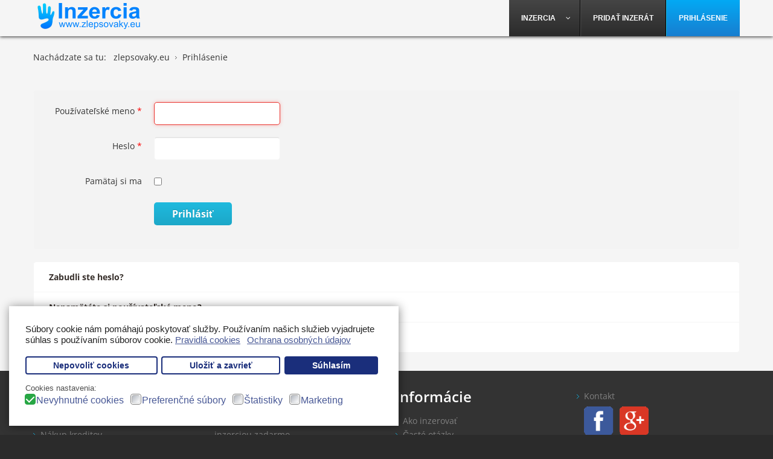

--- FILE ---
content_type: text/html; charset=utf-8
request_url: https://www.zlepsovaky.eu/prihlasenie?return=aW5kZXgucGhwP29wdGlvbj1jb21fZGpjbGFzc2lmaWVkcyZ2aWV3PWl0ZW0mdGFzaz1hZGRGYXZvdXJpdGUmaWQ9MjUyJkl0ZW1pZD0xMDM=
body_size: 9211
content:
<!DOCTYPE html>
<html xmlns="http://www.w3.org/1999/xhtml" xml:lang="sk-sk" lang="sk-sk" dir="ltr">
<head>
<meta http-equiv="X-UA-Compatible" content="IE=edge">
<meta name="viewport" content="width=device-width, initial-scale=1.0" />
<meta charset="utf-8" />
<base href="https://www.zlepsovaky.eu/prihlasenie" />
<meta name="keywords" content="inzercia, inzertný portál, bazar, zlepšováky, zlepsovaky.eu" />
<meta name="rights" content="zlepsovaky.eu" />
<meta name="description" content="Inzertný portál s inzerciou zadarmo v prehľadných kategóriach s možnosťou zvýraznenia, topovania.." />
<title>Prihlásenie - zlepsovaky.eu</title>
<link href="/templates/jm-joomclassifieds-ef4/favicon.ico" rel="shortcut icon" type="image/vnd.microsoft.icon" />
<link rel="stylesheet" href="/media/com_jchoptimize/cache/css/0cc316295771ea51d9c2bd55a63655ee8247659f930d33412db08560e284b4d1.css" />
<link rel="stylesheet" href="/media/com_jchoptimize/cache/css/0cc316295771ea51d9c2bd55a63655eef0e2629eb81000878db9d789378d7673.css" />
<link rel="stylesheet" href="/media/com_jchoptimize/cache/css/0cc316295771ea51d9c2bd55a63655ee1b7bcda478bee8db111c2752768c524b.css" />
<link rel="stylesheet" href="/media/com_jchoptimize/cache/css/0cc316295771ea51d9c2bd55a63655eec1f5b2ea6e8f763a55941472576c6af1.css" />
<link rel="stylesheet" href="/media/com_jchoptimize/cache/css/0cc316295771ea51d9c2bd55a63655ee89dae8796ccab87edb75ab53c6373182.css" />
<link rel="stylesheet" href="/media/com_jchoptimize/cache/css/0cc316295771ea51d9c2bd55a63655eea45c792ff8a6212256187c1771f70f10.css" />
<link rel="stylesheet" href="/media/com_jchoptimize/cache/css/0cc316295771ea51d9c2bd55a63655ee0a57ec6ff914a73dad3983674af0e05d.css" />
<link rel="stylesheet" href="/media/com_jchoptimize/cache/css/0cc316295771ea51d9c2bd55a63655ee6d065fb6e627c36ab5ca1c6f43ca9fdb.css" />
<link rel="stylesheet" href="/media/com_jchoptimize/cache/css/0cc316295771ea51d9c2bd55a63655eec9dcc3d30ac4316302dbedc3eed9a169.css" />
<script type="application/json" class="joomla-script-options new">{"csrf.token":"e2ab7f1ac9aaf3ac6be531cd5a8bb17a","system.paths":{"root":"","base":""},"system.keepalive":{"interval":3600000,"uri":"\/component\/ajax\/?format=json"},"joomla.jtext":{"JLIB_FORM_FIELD_INVALID":"Nespr\u00e1vne pole:&#160"}}</script>
<!--[if lt IE 9]><script src="/media/system/js/polyfill.event.js?8dc84fb369d93f8a7dbac05430599f68"></script><![endif]-->
<!--[if lt IE 9]><script src="/media/system/js/html5fallback.js?8dc84fb369d93f8a7dbac05430599f68"></script><![endif]-->
<link rel="preload" href="https://cdnjs.cloudflare.com/ajax/libs/animate.css/4.1.1/animate.compat.min.css" as="style">
<link rel="preload" href="https://cdnjs.cloudflare.com/ajax/libs/font-awesome/4.7.0/css/font-awesome.min.css" as="style">
<link href="https://www.zlepsovaky.eu/images/grafika/favicon.ico" rel="Shortcut Icon" />
<script src="/media/com_jchoptimize/cache/js/aa1971df0335e34bbfdb208933bf2015bf413e0341cbebe44295f1c727d8ea29.js"></script>
<script src="/media/com_jchoptimize/cache/js/aa1971df0335e34bbfdb208933bf201569be46676255caca04a1be14f44e611c.js"></script>
<script src="/media/com_jchoptimize/cache/js/aa1971df0335e34bbfdb208933bf2015ca6e07fcfc87ee40ce7f181ce199e1f0.js"></script>
<script src="/media/com_jchoptimize/cache/js/aa1971df0335e34bbfdb208933bf20153ab39054f251aabc2a0f0c596292538d.js"></script>
<script src="/media/com_jchoptimize/cache/js/aa1971df0335e34bbfdb208933bf2015cdf89b67d07a25fab362426fad3c6c65.js"></script>
<script src="/media/com_jchoptimize/cache/js/aa1971df0335e34bbfdb208933bf20153c2eb7807260fae1b5eb91cc69da168c.js"></script>
<script src="/media/com_jchoptimize/cache/js/aa1971df0335e34bbfdb208933bf2015f108c293e64d305815e3763279e8c947.js"></script>
<script src="/media/com_jchoptimize/cache/js/aa1971df0335e34bbfdb208933bf2015ede5b7d128b4226d9e3086658273eefa.js"></script>
<script src="/media/com_jchoptimize/cache/js/aa1971df0335e34bbfdb208933bf20155b666520e81518a0cb8d085ec42dad25.js"></script>
<script src="/media/com_jchoptimize/cache/js/aa1971df0335e34bbfdb208933bf201510cc0713ed13e41ad23cff304257ffab.js"></script>
<script>jQuery(function($){initTooltips();$("body").on("subform-row-add",initTooltips);function initTooltips(event,container){container=container||document;$(container).find(".hasTooltip").tooltip({"html":true,"container":"body"});}});function jModalClose(){SqueezeBox.close();}
function appendHtml(targetC,htmldata){var theDiv=document.getElementById(targetC);theDiv.innerHTML=theDiv.innerHTML+htmldata;}
function jInsertFieldValue(value,id)
{if(id=="yt-generator-attr-source")
{var old_id=document.getElementById(id).value;if(old_id!="none")
{document.getElementById(id).value=document.getElementById(id).value+","+value;}else
{var theDiv=document.getElementById("yt-generator-attr-image").innerHTML="";document.getElementById(id).value="media: "+value;}
value1='<span data-id="'+value+'" title="'+this.title+'"><img src="https://www.zlepsovaky.eu/'+value+'" alt="" /><i class="fa fa-times"></i></span>';appendHtml("yt-generator-attr-image",value1);jQuery("#"+id).trigger('keyup');}
else
{var old_id=document.getElementById(id).value;if(old_id!=id)
{document.getElementById(id).value=value;}
jQuery("#"+id).trigger('keyup');}}
jQuery(function($){SqueezeBox.initialize({});initSqueezeBox();$(document).on('subform-row-add',initSqueezeBox);function initSqueezeBox(event,container)
{SqueezeBox.assign($(container||document).find('a.modal').get(),{parse:'rel'});}});window.jModalClose=function(){SqueezeBox.close();};document.onreadystatechange=function(){if(document.readyState=='interactive'&&typeof tinyMCE!='undefined'&&tinyMCE)
{if(typeof window.jModalClose_no_tinyMCE==='undefined')
{window.jModalClose_no_tinyMCE=typeof(jModalClose)=='function'?jModalClose:false;jModalClose=function(){if(window.jModalClose_no_tinyMCE)window.jModalClose_no_tinyMCE.apply(this,arguments);tinyMCE.activeEditor.windowManager.close();};}
if(typeof window.SqueezeBoxClose_no_tinyMCE==='undefined')
{if(typeof(SqueezeBox)=='undefined')SqueezeBox={};window.SqueezeBoxClose_no_tinyMCE=typeof(SqueezeBox.close)=='function'?SqueezeBox.close:false;SqueezeBox.close=function(){if(window.SqueezeBoxClose_no_tinyMCE)window.SqueezeBoxClose_no_tinyMCE.apply(this,arguments);tinyMCE.activeEditor.windowManager.close();};}}};var gdprConfigurationOptions={complianceType:'opt-in',cookieConsentLifetime:365,cookieConsentSamesitePolicy:'Lax',cookieConsentSecure:1,disableFirstReload:1,blockJoomlaSessionCookie:0,blockExternalCookiesDomains:1,externalAdvancedBlockingModeCustomAttribute:'',allowedCookies:'',blockCookieDefine:1,autoAcceptOnNextPage:1,revokable:1,lawByCountry:0,checkboxLawByCountry:1,blockPrivacyPolicy:1,cacheGeolocationCountry:0,countryAcceptReloadTimeout:250,usaCCPARegions:null,dismissOnScroll:0,dismissOnTimeout:0,containerSelector:'body',hideOnMobileDevices:0,autoFloatingOnMobile:0,autoFloatingOnMobileThreshold:1024,autoRedirectOnDecline:0,autoRedirectOnDeclineLink:'',showReloadMsg:1,showReloadMsgText:'Uplatňujú sa predvoľby a znovu sa načítava stránka',defaultClosedToolbar:0,toolbarLayout:'basic',toolbarTheme:'block',toolbarButtonsTheme:'decline_first',revocableToolbarTheme:'basic',toolbarPosition:'bottom-left',toolbarCenterTheme:'compact',revokePosition:'revoke-bottom',toolbarPositionmentType:1,positionCenterSimpleBackdrop:0,positionCenterBlurEffect:0,preventPageScrolling:0,popupEffect:'fade',popupBackground:'#ffffff',popupText:'#222222',popupLink:'#1a2e7b',buttonBackground:'#ffffff',buttonBorder:'#1a2e7b',buttonText:'#1a2e7b',highlightOpacity:'100',highlightBackground:'#ffffff',highlightBorder:'#1a2e7b',highlightText:'#1a2e7b',highlightDismissBackground:'#ffffff',highlightDismissBorder:'#1a2e7b',highlightDismissText:'#1a2e7b',hideRevokableButton:1,hideRevokableButtonOnscroll:1,customRevokableButton:1,customRevokableButtonAction:0,headerText:'Vážime si vaše súkromie',messageText:'Súbory cookie nám pomáhajú poskytovať služby. Používaním našich služieb vyjadrujete súhlas s používaním súborov cookie.',denyMessageEnabled:1,denyMessage:'Odmietli ste cookies, aby ste zaistili čo najlepšie skúsenosti na tejto webovej stránke, súhlaste s používaním súborov cookie.',placeholderBlockedResources:1,placeholderBlockedResourcesAction:'acceptall',placeholderBlockedResourcesText:'Ak chcete zobraziť tento obsah, musíte prijať súbory cookie a znova načítať stránku. Alebo kliknite sem pre automatické potvrdenie.',placeholderIndividualBlockedResourcesText:'Ak chcete zobraziť tento obsah, musíte prijať súbory cookie z domény {domain} a znova načítať stránku',placeholderIndividualBlockedResourcesAction:1,placeholderOnpageUnlock:1,scriptsOnpageUnlock:1,dismissText:'Zavrieť',allowText:'Uložiť a zavrieť',denyText:'Nepovoliť cookies',cookiePolicyLinkText:'Pravidlá cookies',cookiePolicyLink:'https://www.webportaly.sk/gdpr/pravidla-cookies',cookiePolicyRevocableTabText:'Súkromie',privacyPolicyLinkText:'Ochrana osobných údajov',privacyPolicyLink:'https://www.webportaly.sk/gdpr/ochrana-osobnych-udajov',enableGdprBulkConsent:0,enableCustomScriptExecGeneric:0,customScriptExecGeneric:'console.log(\'primary\');',categoriesCheckboxTemplate:'cc-checkboxes-filled',toggleCookieSettings:0,toggleCookieSettingsText:'<span class="cc-cookie-settings-toggle">Nastavenia <span class="cc-cookie-settings-toggler">&#x25EE;</span></span>',toggleCookieSettingsButtonBackground:'#ffffff',toggleCookieSettingsButtonBorder:'#1a2e7b',toggleCookieSettingsButtonText:'#1a2e7b',showLinks:1,blankLinks:'_blank',autoOpenPrivacyPolicy:0,openAlwaysDeclined:1,cookieSettingsLabel:'Cookies nastavenia:',cookieSettingsDesc:'Vyberte, aký typ súborov cookie chcete zakázať, kliknutím na začiarkavacie políčka. Kliknutím na názov kategórie získate viac informácií o použitých súboroch cookie.',cookieCategory1Enable:1,cookieCategory1Name:'Nevyhnutné cookies',cookieCategory1Locked:0,cookieCategory2Enable:1,cookieCategory2Name:'Preferenčné súbory',cookieCategory2Locked:0,cookieCategory3Enable:1,cookieCategory3Name:'Štatistiky',cookieCategory3Locked:0,cookieCategory4Enable:1,cookieCategory4Name:'Marketing',cookieCategory4Locked:0,cookieCategoriesDescriptions:{},alwaysReloadAfterCategoriesChange:1,preserveLockedCategories:0,reloadOnfirstDeclineall:0,trackExistingCheckboxSelectors:'',trackExistingCheckboxConsentLogsFormfields:'name,email,subject,message',allowallShowbutton:1,allowallText:'Súhlasím',allowallButtonBackground:'#1a2e7b',allowallButtonBorder:'#1a2e7b',allowallButtonText:'#ffffff',allowallButtonTimingAjax:'fast',includeAcceptButton:0,trackConsentDate:0,optoutIndividualResources:1,blockIndividualResourcesServerside:1,allowallIndividualResources:1,blockLocalStorage:0,blockSessionStorage:0,externalAdvancedBlockingModeTags:'iframe,script,img,source,link',enableCustomScriptExecCategory1:0,customScriptExecCategory1:'console.log(\'cat 1\');',enableCustomScriptExecCategory2:0,customScriptExecCategory2:'console.log(\'cat 2\');',enableCustomScriptExecCategory3:0,customScriptExecCategory3:'console.log(\'cat 3\');',enableCustomScriptExecCategory4:0,customScriptExecCategory4:'console.log(\'cat 4\');',debugMode:0};var gdpr_ajax_livesite='https://www.zlepsovaky.eu/';var gdpr_enable_log_cookie_consent=1;var gdprUseCookieCategories=1;var gdpr_ajaxendpoint_cookie_category_desc='https://www.zlepsovaky.eu/index.php?option=com_gdpr&task=user.getCookieCategoryDescription&format=raw';var gdprCookieCategoryDisabled2=1;var gdprCookieCategoryDisabled3=1;var gdprCookieCategoryDisabled4=1;var gdprJSessCook='1077cc199dda64782ec42fde2c312aac';var gdprJSessVal='k60frgudgn38s7u6hjgql4fnad';var gdprJAdminSessCook='90e9bc636c632c90456127419cf95b49';var gdprPropagateCategoriesSession=2;var gdprAlwaysPropagateCategoriesSession=1;var gdprFancyboxWidth=700;var gdprFancyboxHeight=800;var gdprCloseText='Zavrieť';</script>
<script src="/modules/mod_djmegamenu/assets/js/jquery.djmegamenu.min.js?4.3.4.pro" defer></script>
<script src="/modules/mod_djmegamenu/assets/js/jquery.djmobilemenu.min.js?4.3.4.pro" defer></script>
<script src="/plugins/system/gdpr/assets/js/jquery.fancybox.min.js" defer></script>
<script src="/plugins/system/gdpr/assets/js/cookieconsent.min.js" defer></script>
<script src="/plugins/system/gdpr/assets/js/init.js" defer></script>
</head>
<body class="fixed  top-bar  off-canvas-right"><div class="dj-offcanvas-wrapper"><div class="dj-offcanvas-pusher"><div class="dj-offcanvas-pusher-in">
<div id="jm-allpage">
<div id="jm-page">
<div id="jm-offcanvas">
<div id="jm-offcanvas-toolbar">
<a class="toggle-nav close-menu"><span class="icon-remove"></span></a>
</div>
<div id="jm-offcanvas-content" class="jm-offcanvas">
<div class="jm-module"><div class="jm-module-in"><p class="jm-title"><span>Hlavné</span> menu</p><div class="jm-module-content clearfix"><ul class="nav menu mod-list">
<li class="item-103 parent"><a href="/inzercia" >Inzercia</a></li><li class="item-228"><a href="/vlozit-inzerat" >Pridať inzerát</a></li><li class="item-489 current active"><a href="/prihlasenie" >Prihlásenie</a></li></ul>
</div></div></div>
</div>
</div>
<header id="jm-top-bar" class="">
<div class="container-fluid">
<div id="jm-top-bar-in" class="clearfix">
<div id="jm-logo-sitedesc" class="pull-left">
<div id="jm-logo" class="pull-left">
<a href="https://www.zlepsovaky.eu/">
<img src="https://www.zlepsovaky.eu/images/grafika/logo.png" alt="Zlepsovaky.eu- inzercia, inzeráty zadarmo" />
</a>
</div>
</div>
<div id="jm-top-bar-mod" class="pull-right jm-light">
<div class="jm-module-raw"><div class="dj-megamenu-wrapper" data-tmpl="jm-joomclassifieds-ef4">
<ul id="dj-megamenu165" class="dj-megamenu dj-megamenu-default dj-megamenu-wcag horizontalMenu  dj-fa-1" data-options='{"wrap":"jm-djmenu","animIn":"fadeIn","animOut":"zoomOut","animSpeed":"normal","openDelay":"250","closeDelay":"500","event":"mouseenter","eventClose":"mouseleave","fixed":"0","offset":"0","theme":"default","direction":"ltr","wcag":"1","overlay":"0"}' data-trigger="979" role="menubar" aria-label="DJ-MegaMenu">
<li class="dj-up itemid103 first parent" role="none"><a class="dj-up_a"  aria-haspopup="true" aria-expanded="false" href="/inzercia"  role="menuitem"><span class="dj-drop" ><span class="title"><span class="name">Inzercia</span></span><span class="arrow" aria-hidden="true"></span></span></a><div class="dj-subwrap  single_column subcols1" style=""><div class="dj-subwrap-in" style="width:200px;"><div class="dj-subcol" style="width:200px"><ul class="dj-submenu" role="menu" aria-label="Inzercia"><li class="itemid230 first" role="none"><a href="/inzercia/moje-inzeraty"  role="menuitem"><span class="title"><span class="name">Moje inzeráty</span></span></a></li><li class="itemid229" role="none"><a href="/inzercia/oblubene-inzeraty"  role="menuitem"><span class="title"><span class="name">Obľúbené inzeráty</span></span></a></li><li class="itemid231" role="none"><a href="/inzercia/balicky"  role="menuitem"><span class="title"><span class="name">Balíčky pre inzerciu</span></span></a></li><li class="itemid317" role="none"><a href="/inzercia/moje-kredity"  role="menuitem"><span class="title"><span class="name">Moje kredity</span></span></a></li><li class="itemid316" role="none"><a href="/inzercia/moj-profil"  role="menuitem"><span class="title"><span class="name">Môj profil</span></span></a></li><li class="itemid677" role="none"><a href="/inzercia/vyhladavaci-agent"  role="menuitem"><span class="title"><span class="name">Vyhľadávací agent</span></span></a></li></ul></div></div></div></li><li class="dj-up itemid228" role="none"><a class="dj-up_a" href="/vlozit-inzerat"  role="menuitem"><span ><span class="title"><span class="name">Pridať inzerát</span></span></span></a></li><li class="dj-up itemid489 current active" role="none"><a class="dj-up_a active" href="/prihlasenie"  role="menuitem"><span ><span class="title"><span class="name">Prihlásenie</span></span></span></a></li></ul>
<div id="dj-megamenu165mobile" class="dj-megamenu-offcanvas dj-megamenu-offcanvas-dark">
<a href="#" class="dj-mobile-open-btn" aria-label="Open mobile menu"><span class="fa fa-bars" aria-hidden="true"></span></a>	<aside id="dj-megamenu165offcanvas" class="dj-offcanvas dj-fa-1 dj-offcanvas-dark dj-offcanvas-left" data-effect="3" aria-hidden="true" aria-label="DJ-MegaMenu">
<div class="dj-offcanvas-top">
<a href="#" class="dj-offcanvas-close-btn" aria-label="Close mobile menu"><span class="fa fa-close" aria-hidden="true"></span></a>
</div>
<div class="dj-offcanvas-content">
<ul class="dj-mobile-nav dj-mobile-dark" role="menubar">
<li class="dj-mobileitem itemid-103 deeper parent" role="none"><a class="dj-up_a active"  aria-haspopup="true" aria-expanded="false" href="/inzercia"  role="menuitem"><span class="title"><span class="name">Inzercia</span></span><span class="arrow" aria-hidden="true"></span></a><ul class="dj-mobile-nav-child"><li class="dj-mobileitem itemid-230" role="none"><a class="dj-up_a active" href="/inzercia/moje-inzeraty"  role="menuitem"><span class="title"><span class="name">Moje inzeráty</span></span></a></li><li class="dj-mobileitem itemid-229" role="none"><a class="dj-up_a active" href="/inzercia/oblubene-inzeraty"  role="menuitem"><span class="title"><span class="name">Obľúbené inzeráty</span></span></a></li><li class="dj-mobileitem itemid-231" role="none"><a class="dj-up_a active" href="/inzercia/balicky"  role="menuitem"><span class="title"><span class="name">Balíčky pre inzerciu</span></span></a></li><li class="dj-mobileitem itemid-317" role="none"><a class="dj-up_a active" href="/inzercia/moje-kredity"  role="menuitem"><span class="title"><span class="name">Moje kredity</span></span></a></li><li class="dj-mobileitem itemid-316" role="none"><a class="dj-up_a active" href="/inzercia/moj-profil"  role="menuitem"><span class="title"><span class="name">Môj profil</span></span></a></li><li class="dj-mobileitem itemid-677" role="none"><a class="dj-up_a active" href="/inzercia/vyhladavaci-agent"  role="menuitem"><span class="title"><span class="name">Vyhľadávací agent</span></span></a></li></ul></li><li class="dj-mobileitem itemid-228" role="none"><a class="dj-up_a active" href="/vlozit-inzerat"  role="menuitem"><span class="title"><span class="name">Pridať inzerát</span></span></a></li><li class="dj-mobileitem itemid-489 current active" role="none"><a class="dj-up_a active" href="/prihlasenie"  role="menuitem"><span class="title"><span class="name">Prihlásenie</span></span></a></li></ul>
</div>
</aside>
</div>	</div></div>
</div>
</div>
</div>
</header>
<div id="jm-system-message"><div class="container-fluid"><div id="system-message-container">
</div>
</div></div>
<div id="jm-main">
<div class="container-fluid">
<div class="row-fluid">
<div id="jm-breadcrumbs" class="span12">
<div aria-label="Navigácia" role="navigation">
<ul itemscope itemtype="https://schema.org/BreadcrumbList" class="breadcrumb">
<li>
				Nachádzate sa tu: &#160;
			</li>
<li itemprop="itemListElement" itemscope itemtype="https://schema.org/ListItem">
<a itemprop="item" href="/" class="pathway"><span itemprop="name">zlepsovaky.eu</span></a>
<span class="divider">
<img src="/templates/jm-joomclassifieds-ef4/images/system/arrow.png" alt="" />	</span>
<meta itemprop="position" content="1">
</li>
<li itemprop="itemListElement" itemscope itemtype="https://schema.org/ListItem" class="active">
<span itemprop="name">
						Prihlásenie					</span>
<meta itemprop="position" content="2">
</li>
</ul>
</div>
</div>
</div>
<div class="row-fluid">
<div id="jm-content" class="span12" data-xtablet="span12" data-tablet="span12" data-mobile="span12">
<main id="jm-maincontent">
<div class="login">
<form action="/prihlasenie?task=user.login" method="post" class="form-validate form-horizontal well">
<fieldset>
<div class="control-group">
<div class="control-label">
<label id="username-lbl" for="username" class="required">
	Používateľské meno<span class="star">&#160;*</span></label>
</div>
<div class="controls">
<input type="text" name="username" id="username"  value="" class="validate-username required" size="25"       required aria-required="true"   autofocus />
</div>
</div>
<div class="control-group">
<div class="control-label">
<label id="password-lbl" for="password" class="required">
	Heslo<span class="star">&#160;*</span></label>
</div>
<div class="controls">
<input
	type="password"
	name="password"
	id="password"
	value=""
	  class="validate-password required"   size="25" maxlength="99" required aria-required="true" />	</div>
</div>
<div class="control-group">
<div class="control-label">
<label for="remember">
							Pamätaj si ma						</label>
</div>
<div class="controls">
<input id="remember" type="checkbox" name="remember" class="inputbox" value="yes" />
</div>
</div>
<div class="control-group">
<div class="controls">
<button type="submit" class="btn btn-primary">
						Prihlásiť					</button>
</div>
</div>
<input type="hidden" name="return" value="aW5kZXgucGhwP29wdGlvbj1jb21fZGpjbGFzc2lmaWVkcyZ2aWV3PWl0ZW0mdGFzaz1hZGRGYXZvdXJpdGUmaWQ9MjUyJkl0ZW1pZD0xMDM=" />
<input type="hidden" name="e2ab7f1ac9aaf3ac6be531cd5a8bb17a" value="1" />	</fieldset>
</form>
</div>
<div>
<ul class="nav nav-tabs nav-stacked">
<li>
<a href="/registracia?view=reset">
				Zabudli ste heslo?			</a>
</li>
<li>
<a href="/registracia?view=remind">
				Nepamätáte si používateľské meno?			</a>
</li>
<li>
<a href="/registracia">
					Ešte nemáte účet?				</a>
</li>
</ul>
</div>
</main>
</div>
</div>
</div>
</div>
<div id="jm-footer-mod" class="jm-footer">
<div class="container-fluid">
<div id="jm-footer-mod-in">
<div class="row-fluid jm-flexiblock jm-footer"><div class="span3"  data-default="span3" data-wide="span3" data-normal="span3" data-xtablet="span3" data-tablet="span50" data-mobile="span50"><div class="jm-module"><div class="jm-module-in"><h3 class="jm-title"><span>Rýchle</span> menu</h3><div class="jm-module-content clearfix">
<div class="custom"  >
<ul>
<li><a href="/inzercia" rel="alternate"><span style="line-height: 1.3em;">Inzercia</span></a></li>
<li><a href="/inzercia/balicky" rel="alternate">Nákup kreditov</a></li>
<li><a href="/vlozit-inzerat" rel="alternate">Pridať inzerát</a></li>
</ul></div>
</div></div></div></div><div class="span3"  data-default="span3" data-wide="span3" data-normal="span3" data-xtablet="span3" data-tablet="span50" data-mobile="span50"><div class="jm-module"><div class="jm-module-in"><h3 class="jm-title"><span>O</span> nás</h3><div class="jm-module-content clearfix">
<div class="custom"  >
<b>Zlepsovaky.eu</b> je inzertný portál s inzerciou zadarmo.<br /><br />
<ul>
<li><a href="/rady-a-tipy">Rady a tipy</a></li>
</ul></div>
</div></div></div></div><div class="span3"  data-default="span3" data-wide="span3" data-normal="span3" data-xtablet="span3" data-tablet="span50 first-span" data-mobile="span50 first-span"><div class="jm-module"><div class="jm-module-in"><h3 class="jm-title"><span>Informácie</span></h3><div class="jm-module-content clearfix">
<div class="custom"  >
<ul>
<li><a href="/ako-inzerovat" rel="alternate">Ako inzerovať</a></li>
<li><a href="/caste-otazky" rel="alternate">Časté otázky</a></li>
<li><a href="/obchodne-podmienky" rel="alternate">Obchodné podmienky</a></li>
<li><a href="/ochrana-osobnych-udajov" rel="alternate">Ochrana osobných údajov</a></li>
</ul></div>
</div></div></div></div><div class="span3"  data-default="span3" data-wide="span3" data-normal="span3" data-xtablet="span3" data-tablet="span50" data-mobile="span50"><div class="jm-module"><div class="jm-module-in"><div class="jm-module-content clearfix notitle">
<div class="custom"  >
<ul>
<li><a href="/kontakt" rel="alternate">Kontakt</a></li>
</ul>
<a title="Zlepsovaky.eu na Facebooku" href="https://www.facebook.com/zlepsovaky.eu/" target="_blank" rel="noopener noreferrer"><img title="Facebook Zlepsovaky.eu" src="/images/grafika/facebook.png" alt="Facebook Zlepsovaky.eu" width="61" height="60" border="0" /></a><img title="Zlepsovaky.eu na Google+" src="/images/grafika/googleplus.png" alt="Zlepsovaky.eu na Google+" width="58" height="60" border="0" /></div>
</div></div></div><div class="jm-module"><div class="jm-module-in"><div class="jm-module-content clearfix notitle">
<p>42&#160;návštevníkov</p>
</div></div></div></div></div>	</div>
</div>
</div>
<footer id="jm-footer" class="">
<div class="container-fluid jm-footer">
<div id="jm-footer-in" class="row-fluid">
<div id="jm-footer-left" class="pull-left span12">
<div id="jm-copyrights">
<div class="custom"  >
<div style="text-align: center;">Copyright: Zlepsovaky.eu 2014-2022 <strong>Inzercia, zlepšováky, hand made</strong>    Dizajn a realizácia: <a href="http://www.treborplus.sk/" rel="alternate">www.treborplus.sk</a><strong><br /></strong></div></div>
</div>
</div>
<div id="jm-footer-right" class="pull-right span6">
</div>
</div>
</div>
</footer>
<p id="jm-back-top"><a id="backtotop" href="#top"><span>&nbsp;</span></a></p>
</div>
</div>
<script  type="text/javascript">function jSelectShortcode(text){jQuery("#yt_shorcodes").removeClass("open");text=text.replace(/'/g,'"');if(document.getElementById('jform_articletext')!=null){jInsertEditorText(text,'jform_articletext');}
if(document.getElementById('jform_description')!=null){jInsertEditorText(text,'jform_description');}
if(document.getElementById('description')!=null){jInsertEditorText(text,'description');}
if(document.getElementById('text')!=null){jInsertEditorText(text,'text');}
if(document.getElementById('category_description')!=null){jInsertEditorText(text,'category_description');}
if(document.getElementById('product_desc')!=null){jInsertEditorText(text,'product_desc');}
if(document.getElementById('jform_misc')!=null){jInsertEditorText(text,'jform_misc');}
if(document.getElementById('write_content')!=null){jInsertEditorText(text,'write_content');}
if(document.getElementById('description1')!=null){jInsertEditorText(text,'description1');}
if(document.getElementById('jform_content')!=null){jInsertEditorText(text,'jform_content');}
SqueezeBox.close();}</script></div></div></div></body>
</html>

--- FILE ---
content_type: text/css
request_url: https://www.zlepsovaky.eu/media/com_jchoptimize/cache/css/0cc316295771ea51d9c2bd55a63655eef0e2629eb81000878db9d789378d7673.css
body_size: 31943
content:
@charset "utf-8";.clearfix:before,.clearfix:after{display:table;content:"";line-height:0}.clearfix:after{clear:both}.hide-text{font:0/0 a;color:transparent;text-shadow:none;background-color:transparent;border:0}.input-block-level{display:block;width:100%;min-height:38px;box-sizing:border-box}article,aside,details,figcaption,figure,footer,header,hgroup,nav,section{display:block}audio,canvas,video{display:inline-block}audio:not([controls]){display:none}html{font-size:100%;-webkit-text-size-adjust:100%;-ms-text-size-adjust:100%}a:focus{outline:thin dotted #333;outline:5px auto -webkit-focus-ring-color;outline-offset:-2px}a:hover,a:active{outline:0}sub,sup{position:relative;font-size:75%;line-height:0;vertical-align:baseline}sup{top:-0.5em}sub{bottom:-0.25em}img{max-width:100%;height:auto;vertical-align:middle;border:0;-ms-interpolation-mode:bicubic}#map_canvas img,.google-maps img{max-width:none}button,input,select,textarea{margin:0;font-size:100%;vertical-align:middle}button,input{line-height:normal}button::-moz-focus-inner,input::-moz-focus-inner{padding:0;border:0}button,html input[type="button"],input[type="reset"],input[type="submit"]{-webkit-appearance:button;cursor:pointer}label,select,button,input[type="button"],input[type="reset"],input[type="submit"],input[type="radio"],input[type="checkbox"]{cursor:pointer}input[type="search"]{box-sizing:content-box;-webkit-appearance:textfield}input[type="search"]::-webkit-search-decoration,input[type="search"]::-webkit-search-cancel-button{-webkit-appearance:none}textarea{overflow:auto;vertical-align:top}@media print{*{text-shadow:none !important;color:#000 !important;background:transparent !important;box-shadow:none !important}a,a:visited{text-decoration:underline}a[href]:after{content:" (" attr(href) ")"}abbr[title]:after{content:" (" attr(title) ")"}.ir a:after,a[href^="javascript:"]:after,a[href^="#"]:after{content:""}pre,blockquote{border:1px solid #999;page-break-inside:avoid}thead{display:table-header-group}tr,img{page-break-inside:avoid}img{max-width:100% !important}@page{margin:0.5cm}p,h2,h3{orphans:3;widows:3}h2,h3{page-break-after:avoid}}body{margin:0;font-family:'Open Sans',sans-serif;font-size:14px;line-height:1.7;color:#333;background-color:#2b2b2b}a{color:inherit;text-decoration:none;-webkit-transition:all .2s ease-in;transition:all .2s ease-in}a:hover,a:focus{color:#1fbade}a:focus{outline:0}.jm-bottom a:hover{color:#61cfe9}.jm-module.white-ms a:hover{color:#1fbade}.img-rounded{border-radius:6px}.img-polaroid{padding:4px;background-color:#fff;border:1px solid #ccc;border:1px solid rgba(0,0,0,0.2);box-shadow:0 1px 3px rgba(0,0,0,0.1)}.img-circle{border-radius:500px}.row{margin-left:-20px}.row:before,.row:after{display:table;content:"";line-height:0}.row:after{clear:both}[class*="span"]{float:left;min-height:1px;margin-left:20px}.container,.navbar-static-top .container,.navbar-fixed-top .container,.navbar-fixed-bottom .container{width:940px}.span12{width:940px}.span11{width:860px}.span10{width:780px}.span9{width:700px}.span8{width:620px}.span7{width:540px}.span6{width:460px}.span5{width:380px}.span4{width:300px}.span3{width:220px}.span2{width:140px}.span1{width:60px}.offset12{margin-left:980px}.offset11{margin-left:900px}.offset10{margin-left:820px}.offset9{margin-left:740px}.offset8{margin-left:660px}.offset7{margin-left:580px}.offset6{margin-left:500px}.offset5{margin-left:420px}.offset4{margin-left:340px}.offset3{margin-left:260px}.offset2{margin-left:180px}.offset1{margin-left:100px}.offset-12{margin-left:-940px}.offset-11{margin-left:-860px}.offset-10{margin-left:-780px}.offset-9{margin-left:-700px}.offset-8{margin-left:-620px}.offset-7{margin-left:-540px}.offset-6{margin-left:-460px}.offset-5{margin-left:-380px}.offset-4{margin-left:-300px}.offset-3{margin-left:-220px}.offset-2{margin-left:-140px}.offset-1{margin-left:-60px}.row-fluid{margin:0 -15px;width:auto !important}.row-fluid:before,.row-fluid:after{display:table;content:"";line-height:0}.row-fluid:after{clear:both}.row-fluid [class*="span"]{display:block;width:100%;box-sizing:border-box;float:left;margin-left:0;padding:0 15px}.row-fluid .span12{width:100%}.row-fluid .span11{width:91.66666667%}.row-fluid .span10{width:83.33333333%}.row-fluid .span9{width:75%}.row-fluid .span8{width:66.66666667%}.row-fluid .span7{width:58.33333333%}.row-fluid .span6{width:50%}.row-fluid .span5{width:41.66666667%}.row-fluid .span4{width:33.33333333%}.row-fluid .span3{width:25%}.row-fluid .span2{width:16.66666667%}.row-fluid .span1{width:8.33333333%}.row-fluid .offset12{margin-left:100%}.row-fluid .offset11{margin-left:91.66666667%}.row-fluid .offset10{margin-left:83.33333333%}.row-fluid .offset9{margin-left:75%}.row-fluid .offset8{margin-left:66.66666667%}.row-fluid .offset7{margin-left:58.33333333%}.row-fluid .offset6{margin-left:50%}.row-fluid .offset5{margin-left:41.66666667%}.row-fluid .offset4{margin-left:33.33333333%}.row-fluid .offset3{margin-left:25%}.row-fluid .offset2{margin-left:16.66666667%}.row-fluid .offset1{margin-left:8.33333333%}.row-fluid .offset-12{margin-left:-100%}.row-fluid .offset-11{margin-left:-91.66666667%}.row-fluid .offset-10{margin-left:-83.33333333%}.row-fluid .offset-9{margin-left:-75%}.row-fluid .offset-8{margin-left:-66.66666667%}.row-fluid .offset-7{margin-left:-58.33333333%}.row-fluid .offset-6{margin-left:-50%}.row-fluid .offset-5{margin-left:-41.66666667%}.row-fluid .offset-4{margin-left:-33.33333333%}.row-fluid .offset-3{margin-left:-25%}.row-fluid .offset-2{margin-left:-16.66666667%}.row-fluid .offset-1{margin-left:-8.33333333%}.row-fluid .controls-row [class*="span"]+[class*="span"]{margin-left:2.12765957%}.row-fluid .controls .span12{width:100%}.row-fluid .controls .span11{width:91.4893617%}.row-fluid .controls .span10{width:82.97872340000001%}.row-fluid .controls .span9{width:74.46808511%}.row-fluid .controls .span8{width:65.95744680999999%}.row-fluid .controls .span7{width:57.44680851%}.row-fluid .controls .span6{width:48.93617021%}.row-fluid .controls .span5{width:40.42553191%}.row-fluid .controls .span4{width:31.91489362%}.row-fluid .controls .span3{width:23.40425532%}.row-fluid .controls .span2{width:14.89361702%}.row-fluid .controls .span1{width:6.38297872%}.row-fluid .controls .offset12{margin-left:104.25531915%}.row-fluid .controls .offset12:first-child{margin-left:102.12765957%}.row-fluid .controls .offset11{margin-left:95.74468084999999%}.row-fluid .controls .offset11:first-child{margin-left:93.61702128%}.row-fluid .controls .offset10{margin-left:87.23404255%}.row-fluid .controls .offset10:first-child{margin-left:85.10638298000001%}.row-fluid .controls .offset9{margin-left:78.72340426%}.row-fluid .controls .offset9:first-child{margin-left:76.59574468%}.row-fluid .controls .offset8{margin-left:70.21276596%}.row-fluid .controls .offset8:first-child{margin-left:68.08510638%}.row-fluid .controls .offset7{margin-left:61.70212766%}.row-fluid .controls .offset7:first-child{margin-left:59.57446809%}.row-fluid .controls .offset6{margin-left:53.19148936%}.row-fluid .controls .offset6:first-child{margin-left:51.06382979%}.row-fluid .controls .offset5{margin-left:44.68085106%}.row-fluid .controls .offset5:first-child{margin-left:42.55319149%}.row-fluid .controls .offset4{margin-left:36.17021277%}.row-fluid .controls .offset4:first-child{margin-left:34.04255319%}.row-fluid .controls .offset3{margin-left:27.65957447%}.row-fluid .controls .offset3:first-child{margin-left:25.53191489%}.row-fluid .controls .offset2{margin-left:19.14893617%}.row-fluid .controls .offset2:first-child{margin-left:17.0212766%}.row-fluid .controls .offset1{margin-left:10.63829787%}.row-fluid .controls .offset1:first-child{margin-left:8.5106383%}[class*="span"].hide,.row-fluid [class*="span"].hide{display:none}[class*="span"].pull-right,.row-fluid [class*="span"].pull-right{float:right}.container{margin-right:auto;margin-left:auto}.container:before,.container:after{display:table;content:"";line-height:0}.container:after{clear:both}.container-fluid{padding-right:15px;padding-left:15px;margin-left:auto;margin-right:auto;max-width:1170px}.container-fluid:before,.container-fluid:after{display:table;content:"";line-height:0}.container-fluid:after{clear:both}.full-width>.container-fluid{max-width:100%;width:auto}p{margin:0}*+p{margin:5px 0}.lead{margin-bottom:20px;font-size:21px;font-weight:200;line-height:2.55}small{font-size:85%}strong{font-weight:bold}em{font-style:italic}cite{font-style:normal}.muted{color:#999}a.muted:hover,a.muted:focus{color:#808080}.text-warning{color:#c09853}a.text-warning:hover,a.text-warning:focus{color:#a47e3c}.text-error{color:#b94a48}a.text-error:hover,a.text-error:focus{color:#953b39}.text-info{color:#3a87ad}a.text-info:hover,a.text-info:focus{color:#2d6987}.text-success{color:#468847}a.text-success:hover,a.text-success:focus{color:#356635}.text-left{text-align:left}.text-right{text-align:right}.text-center{text-align:center}h1,h2,h3,h4,h5,h6{margin:0 0 10px;font-family:inherit;font-weight:700;line-height:1.2;color:inherit;text-rendering:optimizelegibility}h1 small,h2 small,h3 small,h4 small,h5 small,h6 small{font-weight:normal;line-height:1}h1 a,h2 a,h3 a,h4 a,h5 a,h6 a{text-decoration:none}h1{font-size:38.5px}h2{font-size:31.5px}h3{font-size:24.5px}h4{font-size:17.5px}h5{font-size:14px}h6{font-size:11.9px}h1 small{font-size:24.5px}h2 small{font-size:17.5px}h3 small{font-size:14px}h4 small{font-size:14px}ol{padding:0;margin:0 0 10px 25px}ul ul,ul ol,ol ol,ol ul{margin-bottom:0}ul{padding:0;margin:0;list-style:none}ul:not([class]) li,ul.jm-color li,ul.jm-color2 li{background-image:url("/templates/jm-joomclassifieds-ef4/images/scheme2/li.png");margin:0;padding:0 0 0 12px;background-repeat:no-repeat;background-position:left 9px}.jm-module.white-ms ul:not([class]) li{background-image:url('/templates/jm-joomclassifieds-ef4/images/scheme2/li.png')}.jm-bottom ul:not([class]) li{background-image:url('/templates/jm-joomclassifieds-ef4/images/li_white.png')}ul.jm-color li{background-image:url('/templates/jm-joomclassifieds-ef4/images/scheme2/li2.png')}ul.jm-color2 li{background-image:url('/templates/jm-joomclassifieds-ef4/images/scheme2/li3.png')}ul.unstyled,ol.unstyled{margin-left:0;list-style:none}ul.unstyled{margin:0 0 10px}ul.unstyled li{padding:0;background:none}ul.unstyled ul{list-style:disc;margin:0 0 0 25px}ul.inline,ol.inline{margin-left:0;list-style:none}ul.inline>li,ol.inline>li{display:inline-block;padding-left:5px;padding-right:5px;background:none}dl{margin-bottom:20px}dt,dd{line-height:20px}dt{font-weight:bold}dd{margin-left:10px}.dl-horizontal:before,.dl-horizontal:after{display:table;content:"";line-height:0}.dl-horizontal:after{clear:both}.dl-horizontal dt{float:left;width:160px;clear:left;text-align:right;overflow:hidden;text-overflow:ellipsis;white-space:nowrap}.dl-horizontal dd{margin-left:180px}hr{margin:30px 0;border:0;border-top:1px solid #f5f5f5}abbr[title],abbr[data-original-title]{cursor:help;border-bottom:1px dotted #999}abbr.initialism{font-size:90%;text-transform:uppercase}blockquote{padding:0 0 0 15px;margin:0 0 20px;border-left:5px solid #eee}blockquote p{margin-bottom:0;font-size:17.5px;font-weight:300;line-height:1.25}blockquote small{display:block;line-height:20px;color:#999}blockquote small:before{content:'\2014 \00A0'}blockquote.pull-right{float:right;padding-right:15px;padding-left:0;border-right:5px solid #eee;border-left:0}blockquote.pull-right p,blockquote.pull-right small{text-align:right}blockquote.pull-right small:before{content:''}blockquote.pull-right small:after{content:'\00A0 \2014'}q:before,q:after,blockquote:before,blockquote:after{content:""}address{display:block;margin-bottom:20px;font-style:normal;line-height:20px}code,pre{padding:0 3px 2px;font-family:Monaco,Menlo,Consolas,"Courier New",monospace;font-size:12px;color:#333;border-radius:0}code{padding:2px 4px;color:#d14;background-color:#f7f7f9;border:1px solid #e1e1e8;white-space:nowrap}pre{display:block;padding:9.5px;margin:0 0 10px;font-size:13px;line-height:20px;word-break:break-all;word-wrap:break-word;white-space:pre;white-space:pre-wrap;background-color:#f5f5f5;border:1px solid rgba(0,0,0,0.15);border-radius:5px}pre.prettyprint{margin-bottom:20px}pre code{padding:0;color:inherit;white-space:pre;white-space:pre-wrap;background-color:transparent;border:0}.pre-scrollable{max-height:340px;overflow-y:scroll}form{margin:0 0 20px}fieldset{padding:0;margin:0;border:0}legend{display:block;width:100%;padding:0;margin-bottom:20px;font-size:14px;line-height:40px;color:#2b2b2b;border:0;border-bottom:1px solid #f5f5f5}legend small{font-size:15px}label,input,button,select,textarea{font-size:14px;font-weight:normal;line-height:20px}input,button,select,textarea{font-family:'Open Sans',sans-serif}label{display:block;margin-bottom:5px}select,textarea,input[type="text"],input[type="password"],input[type="datetime"],input[type="datetime-local"],input[type="date"],input[type="month"],input[type="time"],input[type="week"],input[type="number"],input[type="email"],input[type="url"],input[type="search"],input[type="tel"],input[type="color"],.uneditable-input{display:inline-block;line-height:20px;border-radius:5px;box-sizing:border-box;font-family:inherit;font-size:13px;padding:8px 10px;vertical-align:middle;border:1px solid #f5f5f5;border-top:1px solid #ddd;color:#666;background:#fff;box-shadow:inset 0px 1px 1px 0px #f5f5f5}textarea{height:auto;line-height:1.2}textarea,input[type="text"],input[type="password"],input[type="datetime"],input[type="datetime-local"],input[type="date"],input[type="month"],input[type="time"],input[type="week"],input[type="number"],input[type="email"],input[type="url"],input[type="search"],input[type="tel"],input[type="color"],.uneditable-input{-webkit-transition:border linear .2s,box-shadow linear .2s;transition:border linear .2s,box-shadow linear .2s}textarea:focus,input[type="text"]:focus,input[type="password"]:focus,input[type="datetime"]:focus,input[type="datetime-local"]:focus,input[type="date"]:focus,input[type="month"]:focus,input[type="time"]:focus,input[type="week"]:focus,input[type="number"]:focus,input[type="email"]:focus,input[type="url"]:focus,input[type="search"]:focus,input[type="tel"]:focus,input[type="color"]:focus,.uneditable-input:focus{border-color:rgba(82,168,236,0.8);outline:0;box-shadow:inset 0 1px 1px rgba(0,0,0,.075),0 0 8px rgba(82,168,236,.6)}input[type="radio"],input[type="checkbox"]{margin:4px 0 0;line-height:normal}input[type="file"],input[type="image"],input[type="submit"],input[type="reset"],input[type="button"],input[type="radio"],input[type="checkbox"]{width:auto}select,input[type="file"]{height:38px;line-height:38px;padding:0}select{width:180px;border:1px solid #f5f5f5;border-top:1px solid #ddd;background-color:#fff;padding:0 8px}select[multiple]{height:auto}input[type="file"]:focus,input[type="radio"]:focus,input[type="checkbox"]:focus{outline:thin dotted #333;outline:5px auto -webkit-focus-ring-color;outline-offset:-2px}.uneditable-input,.uneditable-textarea{color:#999;background-color:#fcfcfc;border-color:#f5f5f5;box-shadow:inset 0 1px 2px rgba(0,0,0,0.025);cursor:not-allowed}.uneditable-input{overflow:hidden;white-space:nowrap}.uneditable-textarea{width:auto;height:auto}input:-moz-placeholder,textarea:-moz-placeholder{color:#666}input:-ms-input-placeholder,textarea:-ms-input-placeholder{color:#666}input::-webkit-input-placeholder,textarea::-webkit-input-placeholder{color:#666}.radio,.checkbox{min-height:20px;padding-left:20px}.radio input[type="radio"],.checkbox input[type="checkbox"]{float:left;margin-left:-20px}.controls>.radio:first-child,.controls>.checkbox:first-child{padding-top:5px}.radio.inline,.checkbox.inline{display:inline-block;padding-top:5px;margin-bottom:0;vertical-align:middle}.radio.inline+.radio.inline,.checkbox.inline+.checkbox.inline{margin-left:10px}.input-mini{width:60px}.input-small{width:90px}.input-medium{width:150px}.input-large{width:210px}.input-xlarge{width:270px}.input-xxlarge{width:530px}input[class*="span"],select[class*="span"],textarea[class*="span"],.uneditable-input[class*="span"],.row-fluid input[class*="span"],.row-fluid select[class*="span"],.row-fluid textarea[class*="span"],.row-fluid .uneditable-input[class*="span"]{float:none;margin-left:0}.input-append input[class*="span"],.input-append .uneditable-input[class*="span"],.input-prepend input[class*="span"],.input-prepend .uneditable-input[class*="span"],.row-fluid input[class*="span"],.row-fluid select[class*="span"],.row-fluid textarea[class*="span"],.row-fluid .uneditable-input[class*="span"],.row-fluid .input-prepend [class*="span"],.row-fluid .input-append [class*="span"]{display:inline-block}input,textarea,.uneditable-input{margin-left:0}.controls-row [class*="span"]+[class*="span"]{margin-left:20px}input.span12,textarea.span12,.uneditable-input.span12{width:926px}input.span11,textarea.span11,.uneditable-input.span11{width:846px}input.span10,textarea.span10,.uneditable-input.span10{width:766px}input.span9,textarea.span9,.uneditable-input.span9{width:686px}input.span8,textarea.span8,.uneditable-input.span8{width:606px}input.span7,textarea.span7,.uneditable-input.span7{width:526px}input.span6,textarea.span6,.uneditable-input.span6{width:446px}input.span5,textarea.span5,.uneditable-input.span5{width:366px}input.span4,textarea.span4,.uneditable-input.span4{width:286px}input.span3,textarea.span3,.uneditable-input.span3{width:206px}input.span2,textarea.span2,.uneditable-input.span2{width:126px}input.span1,textarea.span1,.uneditable-input.span1{width:46px}.controls-row:before,.controls-row:after{display:table;content:"";line-height:0}.controls-row:after{clear:both}.controls-row [class*="span"],.row-fluid .controls-row [class*="span"]{float:left}.controls-row .checkbox[class*="span"],.controls-row .radio[class*="span"]{padding-top:5px}input[disabled],select[disabled],textarea[disabled],input[readonly],select[readonly],textarea[readonly]{cursor:not-allowed;background-color:#eee}input[type="radio"][disabled],input[type="checkbox"][disabled],input[type="radio"][readonly],input[type="checkbox"][readonly]{background-color:transparent}.control-group.warning .control-label,.control-group.warning .help-block,.control-group.warning .help-inline{color:#c09853}.control-group.warning .checkbox,.control-group.warning .radio,.control-group.warning input,.control-group.warning select,.control-group.warning textarea{color:#c09853}.control-group.warning input,.control-group.warning select,.control-group.warning textarea{border-color:#c09853;box-shadow:inset 0 1px 1px rgba(0,0,0,0.075)}.control-group.warning input:focus,.control-group.warning select:focus,.control-group.warning textarea:focus{border-color:#a47e3c;box-shadow:inset 0 1px 1px rgba(0,0,0,0.075),0 0 6px #dbc59e}.control-group.warning .input-prepend .add-on,.control-group.warning .input-append .add-on{color:#c09853;background-color:#fcf8e3;border-color:#c09853}.control-group.error .control-label,.control-group.error .help-block,.control-group.error .help-inline{color:#b94a48}.control-group.error .checkbox,.control-group.error .radio,.control-group.error input,.control-group.error select,.control-group.error textarea{color:#b94a48}.control-group.error input,.control-group.error select,.control-group.error textarea{border-color:#b94a48;box-shadow:inset 0 1px 1px rgba(0,0,0,0.075)}.control-group.error input:focus,.control-group.error select:focus,.control-group.error textarea:focus{border-color:#953b39;box-shadow:inset 0 1px 1px rgba(0,0,0,0.075),0 0 6px #d59392}.control-group.error .input-prepend .add-on,.control-group.error .input-append .add-on{color:#b94a48;background-color:#f2dede;border-color:#b94a48}.control-group.success .control-label,.control-group.success .help-block,.control-group.success .help-inline{color:#468847}.control-group.success .checkbox,.control-group.success .radio,.control-group.success input,.control-group.success select,.control-group.success textarea{color:#468847}.control-group.success input,.control-group.success select,.control-group.success textarea{border-color:#468847;box-shadow:inset 0 1px 1px rgba(0,0,0,0.075)}.control-group.success input:focus,.control-group.success select:focus,.control-group.success textarea:focus{border-color:#356635;box-shadow:inset 0 1px 1px rgba(0,0,0,0.075),0 0 6px #7aba7b}.control-group.success .input-prepend .add-on,.control-group.success .input-append .add-on{color:#468847;background-color:#dff0d8;border-color:#468847}.control-group.info .control-label,.control-group.info .help-block,.control-group.info .help-inline{color:#3a87ad}.control-group.info .checkbox,.control-group.info .radio,.control-group.info input,.control-group.info select,.control-group.info textarea{color:#3a87ad}.control-group.info input,.control-group.info select,.control-group.info textarea{border-color:#3a87ad;box-shadow:inset 0 1px 1px rgba(0,0,0,0.075)}.control-group.info input:focus,.control-group.info select:focus,.control-group.info textarea:focus{border-color:#2d6987;box-shadow:inset 0 1px 1px rgba(0,0,0,0.075),0 0 6px #7ab5d3}.control-group.info .input-prepend .add-on,.control-group.info .input-append .add-on{color:#3a87ad;background-color:#d9edf7;border-color:#3a87ad}input:focus:invalid,textarea:focus:invalid,select:focus:invalid{color:#b94a48;border-color:#ee5f5b}input:focus:invalid:focus,textarea:focus:invalid:focus,select:focus:invalid:focus{border-color:#e9322d;box-shadow:0 0 6px #f8b9b7}.form-actions{padding:19px 20px 0;margin-top:20px;margin-bottom:20px;border-top:1px solid #e7e7e7}.form-actions:before,.form-actions:after{display:table;content:"";line-height:0}.form-actions:after{clear:both}.help-block,.help-inline{color:#595959}.help-block{display:block;margin-bottom:10px}.help-inline{display:inline-block;vertical-align:middle;padding-left:5px}.input-append,.input-prepend{display:inline-block;margin-bottom:10px;vertical-align:middle;font-size:0;white-space:nowrap}.input-append .btn,.input-prepend .btn{padding-left:20px;padding-right:20px}.input-append input,.input-prepend input,.input-append select,.input-prepend select,.input-append .uneditable-input,.input-prepend .uneditable-input,.input-append .dropdown-menu,.input-prepend .dropdown-menu,.input-append .popover,.input-prepend .popover{font-size:14px}.input-append input,.input-prepend input,.input-append select,.input-prepend select,.input-append .uneditable-input,.input-prepend .uneditable-input{position:relative;margin-bottom:0;vertical-align:top;border-radius:0 5px 5px 0}.input-append input:focus,.input-prepend input:focus,.input-append select:focus,.input-prepend select:focus,.input-append .uneditable-input:focus,.input-prepend .uneditable-input:focus{z-index:2}.input-append .add-on,.input-prepend .add-on{display:inline-block;width:auto;height:38px;min-width:16px;padding:0 5px;font-size:14px;font-weight:normal;line-height:38px;text-align:center;border:1px solid #f5f5f5}.input-append .add-on,.input-prepend .add-on,.input-append .btn,.input-prepend .btn,.input-append .btn-group>.dropdown-toggle,.input-prepend .btn-group>.dropdown-toggle{vertical-align:top;border-radius:0}.input-append .active,.input-prepend .active{background-color:#a9dba9;border-color:#46a546}.input-prepend .add-on,.input-prepend .btn{margin-right:-1px}.input-prepend .add-on:first-child,.input-prepend .btn:first-child{border-radius:5px 0 0 5px}.input-append input,.input-append select,.input-append .uneditable-input{border-radius:5px 0 0 5px}.input-append input+.btn-group .btn:last-child,.input-append select+.btn-group .btn:last-child,.input-append .uneditable-input+.btn-group .btn:last-child{border-radius:0 5px 5px 0}.input-append .add-on,.input-append .btn,.input-append .btn-group{margin-left:-1px}.input-append .add-on:last-child,.input-append .btn:last-child,.input-append .btn-group:last-child>.dropdown-toggle{border-radius:0 5px 5px 0}.input-prepend.input-append input,.input-prepend.input-append select,.input-prepend.input-append .uneditable-input{border-radius:0}.input-prepend.input-append input+.btn-group .btn,.input-prepend.input-append select+.btn-group .btn,.input-prepend.input-append .uneditable-input+.btn-group .btn{border-radius:0 5px 5px 0}.input-prepend.input-append .add-on:first-child,.input-prepend.input-append .btn:first-child{margin-right:-1px;border-radius:5px 0 0 5px}.input-prepend.input-append .add-on:last-child,.input-prepend.input-append .btn:last-child{margin-left:-1px;border-radius:0 5px 5px 0}.input-prepend.input-append .btn-group:first-child{margin-left:0}input.search-query{padding-right:14px;padding-left:14px;margin-bottom:0}.form-search .input-append .search-query,.form-search .input-prepend .search-query{border-radius:0}.form-search input,.form-inline input,.form-horizontal input,.form-search textarea,.form-inline textarea,.form-horizontal textarea,.form-search select,.form-inline select,.form-horizontal select,.form-search .help-inline,.form-inline .help-inline,.form-horizontal .help-inline,.form-search .uneditable-input,.form-inline .uneditable-input,.form-horizontal .uneditable-input,.form-search .input-prepend,.form-inline .input-prepend,.form-horizontal .input-prepend,.form-search .input-append,.form-inline .input-append,.form-horizontal .input-append{display:inline-block;margin-bottom:0;vertical-align:middle}.form-search .hide,.form-inline .hide,.form-horizontal .hide{display:none}.form-search label,.form-inline label,.form-search .btn-group,.form-inline .btn-group{display:inline-block}.form-search .input-append,.form-inline .input-append,.form-search .input-prepend,.form-inline .input-prepend{margin-bottom:0}.form-search .radio,.form-search .checkbox,.form-inline .radio,.form-inline .checkbox{padding-left:0;margin-bottom:0;vertical-align:middle}.form-search .radio input[type="radio"],.form-search .checkbox input[type="checkbox"],.form-inline .radio input[type="radio"],.form-inline .checkbox input[type="checkbox"]{float:left;margin-right:3px;margin-left:0}.control-group{margin-bottom:10px}legend+.control-group{margin-top:20px;-webkit-margin-top-collapse:separate}.form-horizontal .control-group{margin-bottom:20px}.form-horizontal .control-group:before,.form-horizontal .control-group:after{display:table;content:"";line-height:0}.form-horizontal .control-group:after{clear:both}.form-horizontal .control-label{float:left;width:160px;padding-top:5px;text-align:right}.form-horizontal .controls{margin-left:180px}.form-horizontal .help-block{margin-bottom:0}.form-horizontal input+.help-block,.form-horizontal select+.help-block,.form-horizontal textarea+.help-block,.form-horizontal .uneditable-input+.help-block,.form-horizontal .input-prepend+.help-block,.form-horizontal .input-append+.help-block{margin-top:10px}.form-horizontal .form-actions{padding-left:180px}table{max-width:100%;background-color:transparent;border-collapse:collapse;border-spacing:0}.table,table.category{width:100%;margin-bottom:20px}.table th,table.category th,.table td,table.category td{padding:8px;line-height:1.7;text-align:left;vertical-align:top;border-top:1px dotted #dbdbdb}.table th,table.category th{background:#282725;color:#fff;font-weight:500;padding:15px 8px;text-align:center}.table th a,table.category th a{color:#fff;text-decoration:none}.table th a:hover,table.category th a:hover{text-decoration:underline}.table tr:first-child td,table.category tr:first-child td{border-top:none}.table thead th,table.category thead th{vertical-align:bottom}.table caption+thead tr:first-child th,table.category caption+thead tr:first-child th,.table caption+thead tr:first-child td,table.category caption+thead tr:first-child td,.table colgroup+thead tr:first-child th,table.category colgroup+thead tr:first-child th,.table colgroup+thead tr:first-child td,table.category colgroup+thead tr:first-child td,.table thead:first-child tr:first-child th,table.category thead:first-child tr:first-child th,.table thead:first-child tr:first-child td,table.category thead:first-child tr:first-child td{border-top:0}.table tbody+tbody,table.category tbody+tbody{border-top:2px solid #dbdbdb}.table .table,table.category .table{background-color:#f5f5f5}.table-condensed th,.table-condensed td{padding:4px 5px}.table-bordered{border-collapse:separate;border-radius:5px}.table-bordered caption+thead tr:first-child th,.table-bordered caption+tbody tr:first-child th,.table-bordered caption+tbody tr:first-child td,.table-bordered colgroup+thead tr:first-child th,.table-bordered colgroup+tbody tr:first-child th,.table-bordered colgroup+tbody tr:first-child td,.table-bordered thead:first-child tr:first-child th,.table-bordered tbody:first-child tr:first-child th,.table-bordered tbody:first-child tr:first-child td{border-top:0}.table-bordered thead:first-child tr:first-child>th:first-child,.table-bordered tbody:first-child tr:first-child>td:first-child,.table-bordered tbody:first-child tr:first-child>th:first-child{border-top-left-radius:5px}.table-bordered thead:first-child tr:first-child>th:last-child,.table-bordered tbody:first-child tr:first-child>td:last-child,.table-bordered tbody:first-child tr:first-child>th:last-child{border-top-right-radius:5px}.table-bordered thead:last-child tr:last-child>th:first-child,.table-bordered tbody:last-child tr:last-child>td:first-child,.table-bordered tbody:last-child tr:last-child>th:first-child,.table-bordered tfoot:last-child tr:last-child>td:first-child,.table-bordered tfoot:last-child tr:last-child>th:first-child{border-bottom-left-radius:5px}.table-bordered thead:last-child tr:last-child>th:last-child,.table-bordered tbody:last-child tr:last-child>td:last-child,.table-bordered tbody:last-child tr:last-child>th:last-child,.table-bordered tfoot:last-child tr:last-child>td:last-child,.table-bordered tfoot:last-child tr:last-child>th:last-child{border-bottom-right-radius:5px}.table-bordered tfoot+tbody:last-child tr:last-child td:first-child{border-bottom-left-radius:0}.table-bordered tfoot+tbody:last-child tr:last-child td:last-child{border-bottom-right-radius:0}.table-bordered caption+thead tr:first-child th:first-child,.table-bordered caption+tbody tr:first-child td:first-child,.table-bordered colgroup+thead tr:first-child th:first-child,.table-bordered colgroup+tbody tr:first-child td:first-child{border-top-left-radius:5px}.table-bordered caption+thead tr:first-child th:last-child,.table-bordered caption+tbody tr:first-child td:last-child,.table-bordered colgroup+thead tr:first-child th:last-child,.table-bordered colgroup+tbody tr:first-child td:last-child{border-top-right-radius:5px}.table-striped tbody>tr:nth-child(odd)>td,.table-striped tbody>tr:nth-child(odd)>th{background-color:transparent}.table-hover tbody tr:hover>td,.table-hover tbody tr:hover>th{background-color:#f5f5f5}table td[class*="span"],table th[class*="span"],.row-fluid table td[class*="span"],.row-fluid table th[class*="span"]{display:table-cell;float:none;margin-left:0}.table td.span1,.table th.span1{float:none;width:44px;margin-left:0}.table td.span2,.table th.span2{float:none;width:124px;margin-left:0}.table td.span3,.table th.span3{float:none;width:204px;margin-left:0}.table td.span4,.table th.span4{float:none;width:284px;margin-left:0}.table td.span5,.table th.span5{float:none;width:364px;margin-left:0}.table td.span6,.table th.span6{float:none;width:444px;margin-left:0}.table td.span7,.table th.span7{float:none;width:524px;margin-left:0}.table td.span8,.table th.span8{float:none;width:604px;margin-left:0}.table td.span9,.table th.span9{float:none;width:684px;margin-left:0}.table td.span10,.table th.span10{float:none;width:764px;margin-left:0}.table td.span11,.table th.span11{float:none;width:844px;margin-left:0}.table td.span12,.table th.span12{float:none;width:924px;margin-left:0}.table tbody tr.success>td{background-color:#dff0d8}.table tbody tr.error>td{background-color:#f2dede}.table tbody tr.warning>td{background-color:#fcf8e3}.table tbody tr.info>td{background-color:#d9edf7}.table-hover tbody tr.success:hover>td{background-color:#d0e9c6}.table-hover tbody tr.error:hover>td{background-color:#ebcccc}.table-hover tbody tr.warning:hover>td{background-color:#faf2cc}.table-hover tbody tr.info:hover>td{background-color:#c4e3f3}@font-face{font-family:'Glyphicons Halflings';src:url('/plugins/system/ef4_jmframework/includes/assets/template/bootstrap/fonts/glyphicons-halflings-regular.eot');src:url('/plugins/system/ef4_jmframework/includes/assets/template/bootstrap/fonts/glyphicons-halflings-regular.eot#iefix') format('embedded-opentype'),url('/plugins/system/ef4_jmframework/includes/assets/template/bootstrap/fonts/glyphicons-halflings-regular.woff') format('woff'),url('/plugins/system/ef4_jmframework/includes/assets/template/bootstrap/fonts/glyphicons-halflings-regular.ttf') format('truetype'),url('/plugins/system/ef4_jmframework/includes/assets/template/bootstrap/fonts/glyphicons-halflings-regular.svg#glyphicons_halflingsregular') format('svg');font-display:swap}[class^="icon-"],[class*=" icon-"]{position:relative;top:1px;display:inline-block;font-family:'Glyphicons Halflings';font-style:normal;font-weight:normal;-webkit-font-smoothing:antialiased;-moz-osx-font-smoothing:grayscale}[class^="icon-"].disabled,[class*=" icon-"].disabled{font-weight:normal}.icon-asterisk:before{content:"\2a"}.icon-plus:before{content:"\2b"}.icon-euro:before,.icon-eur:before{content:"\20ac"}.icon-minus:before{content:"\2212"}.icon-cloud:before{content:"\2601"}.icon-envelope:before{content:"\2709"}.icon-pencil:before{content:"\270f"}.icon-glass:before{content:"\e001"}.icon-music:before{content:"\e002"}.icon-search:before{content:"\e003"}.icon-heart:before{content:"\e005"}.icon-star:before{content:"\e006"}.icon-star-empty:before{content:"\e007"}.icon-user:before{content:"\e008"}.icon-film:before{content:"\e009"}.icon-th-large:before{content:"\e010"}.icon-th:before{content:"\e011"}.icon-th-list:before{content:"\e012"}.icon-ok:before{content:"\e013"}.icon-cancel:before,.icon-remove:before{content:"\e014"}.icon-zoom-in:before{content:"\e015"}.icon-zoom-out:before{content:"\e016"}.icon-off:before{content:"\e017"}.icon-signal:before{content:"\e018"}.icon-cog:before{content:"\e019"}.icon-trash:before{content:"\e020"}.icon-home:before{content:"\e021"}.icon-copy:before,.icon-file-add:before,.icon-file:before{content:"\e022"}.icon-time:before{content:"\e023"}.icon-road:before{content:"\e024"}.icon-download-alt:before{content:"\e025"}.icon-download:before{content:"\e026"}.icon-upload:before{content:"\e027"}.icon-archive:before,.icon-inbox:before{content:"\e028"}.icon-play-circle:before{content:"\e029"}.icon-repeat:before{content:"\e030"}.icon-refresh:before{content:"\e031"}.icon-list-alt:before{content:"\e032"}.icon-lock:before{content:"\e033"}.icon-flag:before{content:"\e034"}.icon-headphones:before{content:"\e035"}.icon-volume-off:before{content:"\e036"}.icon-volume-down:before{content:"\e037"}.icon-volume-up:before{content:"\e038"}.icon-qrcode:before{content:"\e039"}.icon-barcode:before{content:"\e040"}.icon-tag:before{content:"\e041"}.icon-tags:before{content:"\e042"}.icon-book:before{content:"\e043"}.icon-bookmark:before{content:"\e044"}.icon-print:before{content:"\e045"}.icon-camera:before{content:"\e046"}.icon-font:before{content:"\e047"}.icon-bold:before{content:"\e048"}.icon-italic:before{content:"\e049"}.icon-text-height:before{content:"\e050"}.icon-text-width:before{content:"\e051"}.icon-align-left:before{content:"\e052"}.icon-align-center:before{content:"\e053"}.icon-align-right:before{content:"\e054"}.icon-align-justify:before{content:"\e055"}.icon-list:before{content:"\e056"}.icon-indent-left:before{content:"\e057"}.icon-indent-right:before{content:"\e058"}.icon-facetime-video:before{content:"\e059"}.icon-picture:before{content:"\e060"}.icon-map-marker:before{content:"\e062"}.icon-adjust:before{content:"\e063"}.icon-tint:before{content:"\e064"}.icon-edit:before{content:"\e065"}.icon-share:before{content:"\e066"}.icon-check:before{content:"\e067"}.icon-move:before{content:"\e068"}.icon-step-backward:before{content:"\e069"}.icon-fast-backward:before{content:"\e070"}.icon-backward:before{content:"\e071"}.icon-play:before{content:"\e072"}.icon-pause:before{content:"\e073"}.icon-stop:before{content:"\e074"}.icon-forward:before{content:"\e075"}.icon-fast-forward:before{content:"\e076"}.icon-step-forward:before{content:"\e077"}.icon-eject:before{content:"\e078"}.icon-chevron-left:before{content:"\e079"}.icon-chevron-right:before{content:"\e080"}.icon-plus-sign:before{content:"\e081"}.icon-minus-sign:before{content:"\e082"}.icon-remove-sign:before{content:"\e083"}.icon-ok-sign:before{content:"\e084"}.icon-question-sign:before{content:"\e085"}.icon-info-sign:before{content:"\e086"}.icon-screenshot:before{content:"\e087"}.icon-remove-circle:before{content:"\e088"}.icon-ok-circle:before{content:"\e089"}.icon-ban-circle:before{content:"\e090"}.icon-arrow-left:before{content:"\e091"}.icon-arrow-right:before{content:"\e092"}.icon-arrow-up:before{content:"\e093"}.icon-arrow-down:before{content:"\e094"}.icon-share-alt:before{content:"\e095"}.icon-resize-full:before{content:"\e096"}.icon-resize-small:before{content:"\e097"}.icon-exclamation-sign:before{content:"\e101"}.icon-gift:before{content:"\e102"}.icon-leaf:before{content:"\e103"}.icon-fire:before{content:"\e104"}.icon-eye:before,.icon-eye-open:before{content:"\e105"}.icon-eye-close:before{content:"\e106"}.icon-warning-sign:before{content:"\e107"}.icon-plane:before{content:"\e108"}.icon-calendar:before{content:"\e109"}.icon-random:before{content:"\e110"}.icon-comment:before{content:"\e111"}.icon-magnet:before{content:"\e112"}.icon-chevron-up:before{content:"\e113"}.icon-chevron-down:before{content:"\e114"}.icon-retweet:before{content:"\e115"}.icon-shopping-cart:before{content:"\e116"}.icon-folder-close:before{content:"\e117"}.icon-folder-open:before{content:"\e118"}.icon-resize-vertical:before{content:"\e119"}.icon-resize-horizontal:before{content:"\e120"}.icon-hdd:before{content:"\e121"}.icon-bullhorn:before{content:"\e122"}.icon-bell:before{content:"\e123"}.icon-certificate:before{content:"\e124"}.icon-thumbs-up:before{content:"\e125"}.icon-thumbs-down:before{content:"\e126"}.icon-hand-right:before{content:"\e127"}.icon-hand-left:before{content:"\e128"}.icon-hand-up:before{content:"\e129"}.icon-hand-down:before{content:"\e130"}.icon-circle-arrow-right:before{content:"\e131"}.icon-circle-arrow-left:before{content:"\e132"}.icon-circle-arrow-up:before{content:"\e133"}.icon-circle-arrow-down:before{content:"\e134"}.icon-globe:before{content:"\e135"}.icon-wrench:before{content:"\e136"}.icon-tasks:before{content:"\e137"}.icon-filter:before{content:"\e138"}.icon-briefcase:before{content:"\e139"}.icon-fullscreen:before{content:"\e140"}.icon-dashboard:before{content:"\e141"}.icon-paperclip:before{content:"\e142"}.icon-heart-empty:before{content:"\e143"}.icon-link:before{content:"\e144"}.icon-phone:before{content:"\e145"}.icon-pushpin:before{content:"\e146"}.icon-usd:before{content:"\e148"}.icon-gbp:before{content:"\e149"}.icon-sort:before{content:"\e150"}.icon-sort-by-alphabet:before{content:"\e151"}.icon-sort-by-alphabet-alt:before{content:"\e152"}.icon-sort-by-order:before{content:"\e153"}.icon-sort-by-order-alt:before{content:"\e154"}.icon-sort-by-attributes:before{content:"\e155"}.icon-sort-by-attributes-alt:before{content:"\e156"}.icon-unchecked:before{content:"\e157"}.icon-expand:before{content:"\e158"}.icon-collapse-down:before{content:"\e159"}.icon-collapse-up:before{content:"\e160"}.icon-log-in:before{content:"\e161"}.icon-flash:before{content:"\e162"}.icon-log-out:before{content:"\e163"}.icon-new-window:before{content:"\e164"}.icon-record:before{content:"\e165"}.icon-save:before{content:"\e166"}.icon-open:before{content:"\e167"}.icon-saved:before{content:"\e168"}.icon-import:before{content:"\e169"}.icon-export:before{content:"\e170"}.icon-send:before{content:"\e171"}.icon-floppy-disk:before{content:"\e172"}.icon-floppy-saved:before{content:"\e173"}.icon-floppy-remove:before{content:"\e174"}.icon-floppy-save:before{content:"\e175"}.icon-floppy-open:before{content:"\e176"}.icon-credit-card:before{content:"\e177"}.icon-transfer:before{content:"\e178"}.icon-cutlery:before{content:"\e179"}.icon-header:before{content:"\e180"}.icon-compressed:before{content:"\e181"}.icon-earphone:before{content:"\e182"}.icon-phone-alt:before{content:"\e183"}.icon-tower:before{content:"\e184"}.icon-stats:before{content:"\e185"}.icon-sd-video:before{content:"\e186"}.icon-hd-video:before{content:"\e187"}.icon-subtitles:before{content:"\e188"}.icon-sound-stereo:before{content:"\e189"}.icon-sound-dolby:before{content:"\e190"}.icon-sound-5-1:before{content:"\e191"}.icon-sound-6-1:before{content:"\e192"}.icon-sound-7-1:before{content:"\e193"}.icon-copyright-mark:before{content:"\e194"}.icon-registration-mark:before{content:"\e195"}.icon-cloud-download:before{content:"\e197"}.icon-cloud-upload:before{content:"\e198"}.icon-tree-conifer:before{content:"\e199"}.icon-tree-deciduous:before{content:"\e200"}.icon-white,.nav-pills>.active>a>[class^="icon-"],.nav-pills>.active>a>[class*=" icon-"],.nav-list>.active>a>[class^="icon-"],.nav-list>.active>a>[class*=" icon-"],.navbar-inverse .nav>.active>a>[class^="icon-"],.navbar-inverse .nav>.active>a>[class*=" icon-"],.dropdown-menu>li>a:hover>[class^="icon-"],.dropdown-menu>li>a:focus>[class^="icon-"],.dropdown-menu>li>a:hover>[class*=" icon-"],.dropdown-menu>li>a:focus>[class*=" icon-"],.dropdown-menu>.active>a>[class^="icon-"],.dropdown-menu>.active>a>[class*=" icon-"],.dropdown-submenu:hover>a>[class^="icon-"],.dropdown-submenu:focus>a>[class^="icon-"],.dropdown-submenu:hover>a>[class*=" icon-"],.dropdown-submenu:focus>a>[class*=" icon-"]{color:#fff}.dropup,.dropdown{position:relative}.dropdown-toggle:active,.open .dropdown-toggle{outline:0}.btn.dropdown-toggle+.dropdown-menu{margin:0}.btn.dropdown-toggle+.dropdown-menu [class^="icon-"],.btn.dropdown-toggle+.dropdown-menu [class*=" icon-"]{margin:0 5px}.caret{display:inline-block;width:0;height:0;vertical-align:top;border-top:4px solid #000;border-right:4px solid transparent;border-left:4px solid transparent;content:""}.dropdown .caret{margin-top:8px;margin-left:2px}.dropdown-menu{position:absolute;top:100%;left:0;z-index:1000;display:none;float:left;min-width:160px;padding:5px 0;margin:2px 0 0;list-style:none;background-color:#fff;border:1px solid #ccc;border:1px solid #e7e7e7;border-radius:0;-webkit-background-clip:padding-box;-moz-background-clip:padding;background-clip:padding-box}.dropdown-menu.pull-right{right:0;left:auto}.dropdown-menu .divider{height:1px;margin:9px 1px;overflow:hidden;background-color:#e7e7e7;border-bottom:1px solid #fff}.dropdown-menu>li{background:none;padding:0}.dropdown-menu>li>a{display:block;padding:3px 20px;clear:both;font-weight:normal;line-height:20px;color:#333;white-space:nowrap;text-decoration:none}.dropdown-menu>li>a:hover,.dropdown-menu>li>a:focus,.dropdown-submenu:hover>a,.dropdown-submenu:focus>a{text-decoration:none;color:#fff;background:#1fbade}.dropdown-menu>.active>a,.dropdown-menu>.active>a:hover,.dropdown-menu>.active>a:focus{color:#fff;text-decoration:none;outline:0;background:#1fbade}.dropdown-menu>.disabled>a:hover,.dropdown-menu>.disabled>a:focus{text-decoration:none;background-color:transparent;background-image:none;cursor:default}.open>.dropdown-menu{display:block}.dropdown-backdrop{position:fixed;left:0;right:0;bottom:0;top:0;z-index:990}.pull-right>.dropdown-menu{right:0;left:auto}.dropup .caret,.navbar-fixed-bottom .dropdown .caret{border-top:0 !important;border-bottom:4px solid #fff;content:""}.dropup .dropdown-menu,.navbar-fixed-bottom .dropdown .dropdown-menu{top:auto;bottom:100%;margin-bottom:1px}.dropdown-submenu{position:relative}.dropdown-submenu>.dropdown-menu{top:0;left:100%;margin-top:-6px;margin-left:-1px;border-radius:0}.dropdown-submenu:hover>.dropdown-menu{display:block}.dropup .dropdown-submenu>.dropdown-menu{top:auto;bottom:0;margin-top:0;margin-bottom:-2px;border-radius:0}.dropdown-submenu>a:after{display:block;content:" ";float:right;width:0;height:0;border-color:transparent;border-style:solid;border-width:5px 0 5px 5px;border-left-color:#ccc;margin-top:5px;margin-right:-10px}.dropdown-submenu:hover>a:after{border-left-color:#fff}.dropdown-submenu.pull-left{float:none}.dropdown-submenu.pull-left>.dropdown-menu{left:-100%;margin-left:10px;border-radius:0}.dropdown .dropdown-menu .nav-header{padding-left:20px;padding-right:20px}.typeahead{z-index:1051;margin-top:2px;border-radius:5px}.well{min-height:20px;padding:19px;margin-bottom:20px;background-color:#f3f3f3;border:1px solid #e1e1e1;border-radius:5px;box-shadow:inset 0 1px 1px rgba(0,0,0,0.05)}.well blockquote{border-color:rgba(0,0,0,0.15)}.well-large{padding:24px;border-radius:0}.well-small{padding:9px;border-radius:0}.fade{opacity:0;-webkit-transition:opacity .15s linear;transition:opacity .15s linear}.fade.in{opacity:1}.collapse{position:relative;height:0;overflow:hidden;-webkit-transition:height .35s ease;transition:height .35s ease}.collapse.in{height:auto}.close{float:right;font-size:20px;font-weight:bold;line-height:20px;color:#000;text-shadow:0 1px 0 #fff;opacity:.2}.close:hover,.close:focus{color:#000;text-decoration:none;cursor:pointer;opacity:.4}button.close{padding:0;cursor:pointer;background:transparent;border:0;-webkit-appearance:none}.btn{display:inline-block;margin-bottom:0;text-align:center;vertical-align:middle;cursor:pointer;line-height:20px;text-decoration:none !important;border-radius:5px;font-size:16px;font-family:inherit;font-weight:700;padding:9px 30px 9px 30px;border:none !important;color:#fff !important;background-color:#1eb3d5;background-image:-webkit-gradient(linear,0 0,0 100%,from(#1fbade),to(#1ca7c8));background-image:-webkit-linear-gradient(top,#1fbade,#1ca7c8);background-image:linear-gradient(to bottom,#1fbade,#1ca7c8);background-repeat:repeat-x;text-shadow:0px -1px 1px #1995b1;box-shadow:inset 0px -1px 1px 0px #1995b1}.btn:hover,.btn:focus{-webkit-transition:none;transition:none;background:#1ca7c8}.btn:focus{outline:thin dotted #333;outline:5px auto -webkit-focus-ring-color;outline-offset:-2px}.btn.active,.btn:active{outline:0}.btn.disabled,.btn[disabled]{cursor:default;opacity:.65}.btn .caret{border-top:4px solid #fff}a.button,input.button,button.button,.jm-module.white-ms .btn,.jm-module.white-ms a.button,.jm-module.white-ms input.button,.jm-module.white-ms button.button{display:inline-block;margin-bottom:0;text-align:center;vertical-align:middle;cursor:pointer;line-height:20px;text-decoration:none !important;border-radius:5px;font-size:16px;font-family:inherit;font-weight:700;padding:9px 30px 9px 30px;border:none !important;color:#fff !important;background-color:#1eb3d5;background-image:-webkit-gradient(linear,0 0,0 100%,from(#1fbade),to(#1ca7c8));background-image:-webkit-linear-gradient(top,#1fbade,#1ca7c8);background-image:linear-gradient(to bottom,#1fbade,#1ca7c8);background-repeat:repeat-x;text-shadow:0px -1px 1px #1995b1;box-shadow:inset 0px -1px 1px 0px #1995b1}a.button:hover,input.button:hover,button.button:hover,.jm-module.white-ms .btn:hover,.jm-module.white-ms a.button:hover,.jm-module.white-ms input.button:hover,.jm-module.white-ms button.button:hover,a.button:focus,input.button:focus,button.button:focus,.jm-module.white-ms .btn:focus,.jm-module.white-ms a.button:focus,.jm-module.white-ms input.button:focus,.jm-module.white-ms button.button:focus{-webkit-transition:none;transition:none;background:#1ca7c8}a.button:focus,input.button:focus,button.button:focus,.jm-module.white-ms .btn:focus,.jm-module.white-ms a.button:focus,.jm-module.white-ms input.button:focus,.jm-module.white-ms button.button:focus{outline:thin dotted #333;outline:5px auto -webkit-focus-ring-color;outline-offset:-2px}a.button.active,input.button.active,button.button.active,.jm-module.white-ms .btn.active,.jm-module.white-ms a.button.active,.jm-module.white-ms input.button.active,.jm-module.white-ms button.button.active,a.button:active,input.button:active,button.button:active,.jm-module.white-ms .btn:active,.jm-module.white-ms a.button:active,.jm-module.white-ms input.button:active,.jm-module.white-ms button.button:active{outline:0}a.button.disabled,input.button.disabled,button.button.disabled,.jm-module.white-ms .btn.disabled,.jm-module.white-ms a.button.disabled,.jm-module.white-ms input.button.disabled,.jm-module.white-ms button.button.disabled,a.button[disabled],input.button[disabled],button.button[disabled],.jm-module.white-ms .btn[disabled],.jm-module.white-ms a.button[disabled],.jm-module.white-ms input.button[disabled],.jm-module.white-ms button.button[disabled]{cursor:default;opacity:.65}a.button .caret,input.button .caret,button.button .caret,.jm-module.white-ms .btn .caret,.jm-module.white-ms a.button .caret,.jm-module.white-ms input.button .caret,.jm-module.white-ms button.button .caret{border-top:4px solid #fff}a.button .label,input.button .label,button.button .label,.jm-module.white-ms .btn .label,.jm-module.white-ms a.button .label,.jm-module.white-ms input.button .label,.jm-module.white-ms button.button .label,a.button .badge,input.button .badge,button.button .badge,.jm-module.white-ms .btn .badge,.jm-module.white-ms a.button .badge,.jm-module.white-ms input.button .badge,.jm-module.white-ms button.button .badge{position:relative;top:-1px}.jm-bottom .btn,.jm-bottom a.button,.jm-bottom input.button,.jm-bottom button.button{text-shadow:none;background-color:#f7f7f7;background-image:-webkit-gradient(linear,0 0,0 100%,from(#fff),to(#ececec));background-image:-webkit-linear-gradient(top,#fff,#ececec);background-image:linear-gradient(to bottom,#fff,#ececec);background-repeat:repeat-x;color:#34c2e3 !important}.jm-bottom .btn:hover,.jm-bottom a.button:hover,.jm-bottom input.button:hover,.jm-bottom button.button:hover,.jm-bottom .btn:active,.jm-bottom a.button:active,.jm-bottom input.button:active,.jm-bottom button.button:active{background:#ececec}.btn-large,.button.btn-large{padding:11px 19px;font-size:17.5px;border-radius:0}.btn-large [class^="icon-"],.btn-large [class*=" icon-"],.button.btn-large [class^="icon-"],.button.btn-large [class*=" icon-"]{margin-top:6px}.btn-small,.button.btn-small{padding:2px 10px;font-size:11.9px;border-radius:0}.btn-small [class^="icon-"],.btn-small [class*=" icon-"],.button.btn-small [class^="icon-"],.button.btn-small [class*=" icon-"]{margin-top:2px}.btn-mini [class^="icon-"],.btn-mini [class*=" icon-"],.button.btn-mini [class^="icon-"],.button.btn-mini [class*=" icon-"]{margin-top:1px}.btn-mini,.button.btn-mini{padding:0 6px;font-size:10.5px;border-radius:0}.btn-block,.button.btn-block{display:block;width:100%;padding-left:0;padding-right:0;box-sizing:border-box}.btn-block+.btn-block,.btn-block+.button.btn-block{margin-top:5px}input[type="submit"].btn-block,input[type="reset"].btn-block,input[type="button"].btn-block{width:100%}.btn-primary.active,.btn-warning.active,.btn-danger.active,.btn-success.active,.btn-info.active,.btn-inverse.active,.button.btn-primary.active,.button.btn-warning.active,.button.btn-danger.active,.button.btn-success.active,.button.btn-info.active,.button.btn-inverse.active{color:rgba(255,255,255,0.75)}.btn-warning,.button.btn-warning{color:#fff;text-shadow:0 -1px 0 rgba(0,0,0,0.25);background-color:#faa732;background-image:-webkit-gradient(linear,0 0,0 100%,from(#fbb450),to(#f89406));background-image:-webkit-linear-gradient(top,#fbb450,#f89406);background-image:linear-gradient(to bottom,#fbb450,#f89406);background-repeat:repeat-x;border-color:rgba(0,0,0,0.1) rgba(0,0,0,0.1) rgba(0,0,0,0.25)}.btn-warning:hover,.button.btn-warning:hover,.btn-warning:focus,.button.btn-warning:focus,.btn-warning:active,.button.btn-warning:active,.btn-warning.active,.button.btn-warning.active,.btn-warning.disabled,.button.btn-warning.disabled,.btn-warning[disabled],.button.btn-warning[disabled]{color:#fff;background-color:#f89406}.btn-danger,.button.btn-danger{color:#fff;text-shadow:0 -1px 0 rgba(0,0,0,0.25);background-color:#da4f49;background-image:-webkit-gradient(linear,0 0,0 100%,from(#ee5f5b),to(#bd362f));background-image:-webkit-linear-gradient(top,#ee5f5b,#bd362f);background-image:linear-gradient(to bottom,#ee5f5b,#bd362f);background-repeat:repeat-x;border-color:rgba(0,0,0,0.1) rgba(0,0,0,0.1) rgba(0,0,0,0.25)}.btn-danger:hover,.button.btn-danger:hover,.btn-danger:focus,.button.btn-danger:focus,.btn-danger:active,.button.btn-danger:active,.btn-danger.active,.button.btn-danger.active,.btn-danger.disabled,.button.btn-danger.disabled,.btn-danger[disabled],.button.btn-danger[disabled]{color:#fff;background-color:#bd362f}.btn-success,.button.btn-success{color:#fff;text-shadow:0 -1px 0 rgba(0,0,0,0.25);background-color:#5bb75b;background-image:-webkit-gradient(linear,0 0,0 100%,from(#62c462),to(#51a351));background-image:-webkit-linear-gradient(top,#62c462,#51a351);background-image:linear-gradient(to bottom,#62c462,#51a351);background-repeat:repeat-x;border-color:rgba(0,0,0,0.1) rgba(0,0,0,0.1) rgba(0,0,0,0.25)}.btn-success:hover,.button.btn-success:hover,.btn-success:focus,.button.btn-success:focus,.btn-success:active,.button.btn-success:active,.btn-success.active,.button.btn-success.active,.btn-success.disabled,.button.btn-success.disabled,.btn-success[disabled],.button.btn-success[disabled]{color:#fff;background-color:#51a351}.btn-info,.button.btn-info{color:#fff;text-shadow:0 -1px 0 rgba(0,0,0,0.25);background-color:#49afcd;background-image:-webkit-gradient(linear,0 0,0 100%,from(#5bc0de),to(#2f96b4));background-image:-webkit-linear-gradient(top,#5bc0de,#2f96b4);background-image:linear-gradient(to bottom,#5bc0de,#2f96b4);background-repeat:repeat-x;border-color:rgba(0,0,0,0.1) rgba(0,0,0,0.1) rgba(0,0,0,0.25)}.btn-info:hover,.button.btn-info:hover,.btn-info:focus,.button.btn-info:focus,.btn-info:active,.button.btn-info:active,.btn-info.active,.button.btn-info.active,.btn-info.disabled,.button.btn-info.disabled,.btn-info[disabled],.button.btn-info[disabled]{color:#fff;background-color:#2f96b4}.btn-inverse,.button.btn-inverse{color:#fff;text-shadow:0 -1px 0 rgba(0,0,0,0.25);background-color:#363636;background-image:-webkit-gradient(linear,0 0,0 100%,from(#444),to(#222));background-image:-webkit-linear-gradient(top,#444,#222);background-image:linear-gradient(to bottom,#444,#222);background-repeat:repeat-x;border-color:rgba(0,0,0,0.1) rgba(0,0,0,0.1) rgba(0,0,0,0.25)}.btn-inverse:hover,.button.btn-inverse:hover,.btn-inverse:focus,.button.btn-inverse:focus,.btn-inverse:active,.button.btn-inverse:active,.btn-inverse.active,.button.btn-inverse.active,.btn-inverse.disabled,.button.btn-inverse.disabled,.btn-inverse[disabled],.button.btn-inverse[disabled]{color:#fff;background-color:#222}.btn-primary,.button.btn-primary,.btn-warning,.button.btn-warning,.btn-danger,.button.btn-danger,.btn-success,.button.btn-success,.btn-info,.button.btn-info,.btn-inverse,.button.btn-inverse{box-shadow:none}.btn-link,.btn-link:active,.btn-link[disabled],.button.btn-link,.button.btn-link:active,.button.btn-link[disabled]{background-color:transparent;background-image:none;box-shadow:none}.btn-link,.button.btn-link{border-color:transparent;cursor:pointer;color:#1fbade;border-radius:0}.btn-link:hover,.btn-link:focus,.button.btn-link:hover,.button.btn-link:focus{color:#16829b;text-decoration:underline;background-color:transparent}.btn-link[disabled]:hover,.btn-link[disabled]:focus,.button.btn-link[disabled]:hover,.button.btn-link[disabled]:focus{color:#333;text-decoration:none}.btn-group{position:relative;display:inline-block;font-size:0;vertical-align:middle;white-space:nowrap}.btn-group+.btn-group{margin-left:5px}.btn-toolbar{font-size:0;margin-top:10px;margin-bottom:10px}.btn-toolbar>.btn+.btn,.btn-toolbar>.btn-group+.btn,.btn-toolbar>.btn+.btn-group{margin-left:5px}.btn-group>.btn{position:relative;border-radius:0}.btn-group>.btn+.btn{margin-left:-1px}.btn-group>.dropdown-menu,.btn-group>.popover{font-size:14px}.btn-group>.btn{font-size:16px}.btn-group>.btn-mini{font-size:10.5px}.btn-group>.btn-small{font-size:11.9px}.btn-group>.btn-large{font-size:17.5px}.btn-group>.btn:first-child{margin-left:0;border-top-left-radius:5px;border-bottom-left-radius:5px}.btn-group>.btn:last-child,.btn-group>.dropdown-toggle{border-top-right-radius:5px;border-bottom-right-radius:5px}.btn-group>.btn.large:first-child{margin-left:0;border-top-left-radius:0;border-bottom-left-radius:0}.btn-group>.btn.large:last-child,.btn-group>.large.dropdown-toggle{border-top-right-radius:0;border-bottom-right-radius:0}.btn-group>.btn:hover,.btn-group>.btn:focus,.btn-group>.btn:active,.btn-group>.btn.active{z-index:2}.btn-group .dropdown-toggle:active,.btn-group.open .dropdown-toggle{outline:0}.btn-group>.btn+.dropdown-toggle{padding-left:8px;padding-right:8px}.btn-group>.btn-mini+.dropdown-toggle{padding-left:5px;padding-right:5px}.btn-group>.btn-large+.dropdown-toggle{padding-left:12px;padding-right:12px}.btn-group.open .dropdown-toggle{background-image:none;box-shadow:inset 0 2px 4px rgba(0,0,0,.15),0 1px 2px rgba(0,0,0,.05)}.btn-group.open .btn-warning.dropdown-toggle{background-color:#f89406}.btn-group.open .btn-danger.dropdown-toggle{background-color:#bd362f}.btn-group.open .btn-success.dropdown-toggle{background-color:#51a351}.btn-group.open .btn-info.dropdown-toggle{background-color:#2f96b4}.btn-group.open .btn-inverse.dropdown-toggle{background-color:#222}.btn .caret{margin-top:8px;margin-left:0}.btn-large .caret{margin-top:6px}.btn-large .caret{border-left-width:5px;border-right-width:5px;border-top-width:5px}.btn-mini .caret,.btn-small .caret{margin-top:8px}.dropup .btn-large .caret{border-bottom-width:5px}.btn-primary .caret,.btn-warning .caret,.btn-danger .caret,.btn-info .caret,.btn-success .caret,.btn-inverse .caret{border-top-color:#fff;border-bottom-color:#fff}.btn-group-vertical{display:inline-block}.btn-group-vertical>.btn{display:block;float:none;max-width:100%;border-radius:0}.btn-group-vertical>.btn+.btn{margin-left:0;margin-top:-1px}.btn-group-vertical>.btn:first-child{border-radius:5px 5px 0 0}.btn-group-vertical>.btn:last-child{border-radius:0 0 5px 5px}.btn-group-vertical>.btn-large:first-child{border-radius:0 0 0 0}.btn-group-vertical>.btn-large:last-child{border-radius:0 0 0 0}.alert{padding:8px 35px 8px 14px;margin-bottom:20px;text-shadow:0 1px 0 rgba(255,255,255,0.5);background-color:#fcf8e3;border:1px solid #fbeed5;border-radius:5px}.alert,.alert h4{color:#c09853}.alert h4{margin:0}.alert .close{position:relative;top:-2px;right:-21px;line-height:20px}.alert-success{background-color:#dff0d8;border-color:#d6e9c6;color:#468847}.alert-success h4{color:#468847}.alert-danger,.alert-error{background-color:#f2dede;border-color:#eed3d7;color:#b94a48}.alert-danger h4,.alert-error h4{color:#b94a48}.alert-info{background-color:#d9edf7;border-color:#bce8f1;color:#3a87ad}.alert-info h4{color:#3a87ad}.alert-block{padding-top:14px;padding-bottom:14px}.alert-block>p,.alert-block>ul{margin-bottom:0}.alert-block p+p{margin-top:5px}.nav{margin-left:0;margin-bottom:20px;list-style:none}.nav>li>a{display:block}.nav>li>a:hover,.nav>li>a:focus,dl.tabs>dt a:hover,dl.tabs>dt a:focus{text-decoration:none;background-color:#eee}.nav>li>a>img{max-width:none}.nav>.pull-right{float:right}.nav-header{display:block;padding:3px 15px !important;font-size:11px;font-weight:bold;line-height:20px;color:#999;text-shadow:0 1px 0 rgba(255,255,255,0.5);text-transform:uppercase}.nav li+.nav-header{margin-top:9px}.nav-list{padding-left:15px;padding-right:15px;margin-bottom:0}.nav-list>li>a,.nav-list .nav-header{margin-left:-15px;margin-right:-15px;text-shadow:0 1px 0 rgba(255,255,255,0.5)}.nav-list>li>a{padding:3px 15px}.nav-list>.active>a,.nav-list>.active>a:hover,.nav-list>.active>a:focus{color:#fff;text-shadow:0 -1px 0 rgba(0,0,0,0.2);background-color:#1fbade}.nav-list [class^="icon-"],.nav-list [class*=" icon-"]{margin-right:2px}.nav-list .divider{height:1px;margin:9px 1px;overflow:hidden;background-color:#e5e5e5;border-bottom:1px solid #fff}.nav-tabs:before,dl.tabs:before,.nav-pills:before,.nav-tabs:after,dl.tabs:after,.nav-pills:after{display:table;content:"";line-height:0}.nav-tabs:after,dl.tabs:after,.nav-pills:after{clear:both}.nav-tabs>li,dl.tabs>dt,.nav-pills>li{float:left}.nav-pills>li>a{padding-right:12px;padding-left:12px;margin-right:2px;line-height:14px}.nav-tabs,dl.tabs{margin:-10px 0 0;padding:10px 0 0}.nav-tabs>li{background:none;padding:0}dl.tabs,dl.tabs>dt{line-height:1.7}.nav-tabs>li>a,dl.tabs>dt a{padding:13px 25px;margin:10px 1px 0 0;color:#372f2b;font-weight:700;text-decoration:none;border-radius:5px 5px 0 0}.nav-tabs>li>a:hover,dl.tabs>dt a:hover,.nav-tabs>li>a:focus,dl.tabs>dt a:focus,.nav-tabs>li>a.active,dl.tabs>dt a.active{background:#dbdbdb;outline:0}.nav-tabs>li.active>a{background:#dbdbdb}dl.tabs>dt a{display:block}dl.tabs>dt h3{font-size:1em;margin:0}.nav-tabs>.active>a,.nav-tabs>.active>a:hover,.nav-tabs>.active>a:focus,dl.tabs>.open a,dl.tabs>.open a:hover,dl.tabs>.open a:focus{background:#dbdbdb;cursor:default}dd.tabs,.tab-content{background:#fff;border:6px solid #dbdbdb;margin:0;padding:25px;overflow:visible !important}dd.tabs:before,.tab-content:before,dd.tabs:after,.tab-content:after{display:table;content:"";line-height:0}dd.tabs:after,.tab-content:after{clear:both}.nav-pills>li>a{padding-top:8px;padding-bottom:8px;margin-top:2px;margin-bottom:2px;border-radius:5px}.nav-pills>.active>a,.nav-pills>.active>a:hover,.nav-pills>.active>a:focus{color:#fff;background-color:#1fbade}.nav-stacked>li{float:none}.nav-stacked>li>a{margin-right:0;margin-top:0}.nav-tabs.nav-stacked{border-bottom:0}.nav-tabs.nav-stacked>li>a{border:1px solid #f5f5f5;border-radius:0;background:#fff}.nav-tabs.nav-stacked>li>a:hover,.nav-tabs.nav-stacked>li>a:focus,.nav-tabs.nav-stacked>li>a.active{background:#dbdbdb;border-color:transparent}.nav-tabs.nav-stacked>li:first-child>a{border-top-right-radius:5px;border-top-left-radius:5px}.nav-tabs.nav-stacked>li:last-child>a{border-bottom-right-radius:5px;border-bottom-left-radius:5px}.nav-tabs.nav-stacked>li>a:hover,.nav-tabs.nav-stacked>li>a:focus{z-index:2}.nav-tabs.nav-stacked>li+li>a{border-top:none}.nav-pills.nav-stacked>li>a{margin-bottom:3px}.nav-pills.nav-stacked>li:last-child>a{margin-bottom:1px}.nav-tabs .dropdown-menu{border-radius:0 0 6px 6px}.nav-pills .dropdown-menu{border-radius:6px}.nav .dropdown-toggle .caret{border-top-color:#1fbade;border-bottom-color:#1fbade;margin-top:6px}.nav .dropdown-toggle:hover .caret,.nav .dropdown-toggle:focus .caret{border-top-color:#16829b;border-bottom-color:#16829b}.nav-tabs .dropdown-toggle .caret{margin-top:8px}.nav .active .dropdown-toggle .caret{border-top-color:#fff;border-bottom-color:#fff}.nav-tabs .active .dropdown-toggle .caret{border-top-color:#555;border-bottom-color:#555}.nav>.dropdown.active>a:hover,.nav>.dropdown.active>a:focus{cursor:pointer}.nav-tabs .open .dropdown-toggle,.nav-pills .open .dropdown-toggle,.nav>li.dropdown.open.active>a:hover,.nav>li.dropdown.open.active>a:focus{color:#fff;background-color:#999;border-color:#999}.nav li.dropdown.open .caret,.nav li.dropdown.open.active .caret,.nav li.dropdown.open a:hover .caret,.nav li.dropdown.open a:focus .caret{border-top-color:#fff;border-bottom-color:#fff;opacity:1}.tabs-stacked .open>a:hover,.tabs-stacked .open>a:focus{border-color:#999}.tabbable:before,.tabbable:after{display:table;content:"";line-height:0}.tabbable:after{clear:both}.tab-content{overflow:auto}.tabs-below>.nav-tabs,.tabs-right>.nav-tabs,.tabs-left>.nav-tabs{border-bottom:0}.tab-content>.tab-pane,.pill-content>.pill-pane{display:none}.tab-content>.active,.pill-content>.active{display:block}.tabs-below>.nav-tabs{border-top:1px solid #ddd}.tabs-below>.nav-tabs>li{margin-top:-1px;margin-bottom:0}.tabs-below>.nav-tabs>li>a{border-radius:0 0 4px 4px}.tabs-below>.nav-tabs>li>a:hover,.tabs-below>.nav-tabs>li>a:focus{border-bottom-color:transparent;border-top-color:#ddd}.tabs-below>.nav-tabs>.active>a,.tabs-below>.nav-tabs>.active>a:hover,.tabs-below>.nav-tabs>.active>a:focus{border-color:transparent #ddd #ddd #ddd}.tabs-left>.nav-tabs>li,.tabs-right>.nav-tabs>li{float:none}.tabs-left>.nav-tabs>li>a,.tabs-right>.nav-tabs>li>a{min-width:74px;margin-right:0;margin-bottom:3px}.tabs-left>.nav-tabs{float:left;margin-right:19px;border-right:1px solid #ddd}.tabs-left>.nav-tabs>li>a{margin-right:-1px;border-radius:4px 0 0 4px}.tabs-left>.nav-tabs>li>a:hover,.tabs-left>.nav-tabs>li>a:focus{border-color:#eee #ddd #eee #eee}.tabs-left>.nav-tabs .active>a,.tabs-left>.nav-tabs .active>a:hover,.tabs-left>.nav-tabs .active>a:focus{border-color:#ddd transparent #ddd #ddd;*border-right-color:#fff}.tabs-right>.nav-tabs{float:right;margin-left:19px;border-left:1px solid #ddd}.tabs-right>.nav-tabs>li>a{margin-left:-1px;border-radius:0 4px 4px 0}.tabs-right>.nav-tabs>li>a:hover,.tabs-right>.nav-tabs>li>a:focus{border-color:#eee #eee #eee #ddd}.tabs-right>.nav-tabs .active>a,.tabs-right>.nav-tabs .active>a:hover,.tabs-right>.nav-tabs .active>a:focus{border-color:#ddd #ddd #ddd transparent;*border-left-color:#fff}.nav>.disabled>a{color:#999}.nav>.disabled>a:hover,.nav>.disabled>a:focus{text-decoration:none;background-color:transparent;cursor:default}.navbar{overflow:visible;margin-bottom:20px}.navbar-inner{min-height:40px;padding-left:20px;padding-right:20px;background-color:#fafafa;background-image:-webkit-gradient(linear,0 0,0 100%,from(#fff),to(#f2f2f2));background-image:-webkit-linear-gradient(top,#fff,#f2f2f2);background-image:linear-gradient(to bottom,#fff,#f2f2f2);background-repeat:repeat-x;border:1px solid #d4d4d4;border-radius:5px;box-shadow:0 1px 4px rgba(0,0,0,0.065)}.navbar-inner:before,.navbar-inner:after{display:table;content:"";line-height:0}.navbar-inner:after{clear:both}.navbar .container{width:auto}.nav-collapse.collapse{height:auto;overflow:visible}.navbar .brand{float:left;display:block;padding:10px 20px 10px;margin-left:-20px;font-size:20px;line-height:20px;font-weight:200;color:#777;text-shadow:0 1px 0 #fff}.navbar .brand:hover,.navbar .brand:focus{text-decoration:none}.navbar-text{margin-bottom:0;line-height:40px;color:#777}.navbar-link{color:#777}.navbar-link:hover,.navbar-link:focus{color:#333}.navbar .divider-vertical{height:40px;margin:0 9px;border-left:1px solid #f2f2f2;border-right:1px solid #fff}.navbar .btn,.navbar .btn-group{margin-top:5px}.navbar .btn-group .btn,.navbar .input-prepend .btn,.navbar .input-append .btn,.navbar .input-prepend .btn-group,.navbar .input-append .btn-group{margin-top:0}.navbar-form{margin-bottom:0}.navbar-form:before,.navbar-form:after{display:table;content:"";line-height:0}.navbar-form:after{clear:both}.navbar-form input,.navbar-form select,.navbar-form .radio,.navbar-form .checkbox{margin-top:5px}.navbar-form input,.navbar-form select,.navbar-form .btn{display:inline-block;margin-bottom:0}.navbar-form input[type="image"],.navbar-form input[type="checkbox"],.navbar-form input[type="radio"]{margin-top:3px}.navbar-form .input-append,.navbar-form .input-prepend{margin-top:5px;white-space:nowrap}.navbar-form .input-append input,.navbar-form .input-prepend input{margin-top:0}.navbar-search{position:relative;float:left;margin-top:5px;margin-bottom:0}.navbar-search .search-query{margin-bottom:0;padding:4px 14px;font-family:"Helvetica Neue",Helvetica,Arial,sans-serif;font-size:13px;font-weight:normal;line-height:1;border-radius:15px}.navbar-static-top{position:static;margin-bottom:0}.navbar-static-top .navbar-inner{border-radius:0}.navbar-fixed-top,.navbar-fixed-bottom{position:fixed;right:0;left:0;z-index:1030;margin-bottom:0}.navbar-fixed-top .navbar-inner,.navbar-static-top .navbar-inner{border-width:0 0 1px}.navbar-fixed-bottom .navbar-inner{border-width:1px 0 0}.navbar-fixed-top .navbar-inner,.navbar-fixed-bottom .navbar-inner{padding-left:0;padding-right:0;border-radius:0}.navbar-static-top .container,.navbar-fixed-top .container,.navbar-fixed-bottom .container{width:940px}.navbar-fixed-top{top:0}.navbar-fixed-top .navbar-inner,.navbar-static-top .navbar-inner{box-shadow:0 1px 10px rgba(0,0,0,.1)}.navbar-fixed-bottom{bottom:0}.navbar-fixed-bottom .navbar-inner{box-shadow:0 -1px 10px rgba(0,0,0,.1)}.navbar .nav{position:relative;left:0;display:block;float:left;margin:0 10px 0 0}.navbar .nav.pull-right{float:right;margin-right:0}.navbar .nav>li{float:left}.navbar .nav>li>a{float:none;padding:10px 15px 10px;color:#777;text-decoration:none;text-shadow:0 1px 0 #fff}.navbar .nav .dropdown-toggle .caret{margin-top:8px}.navbar .nav>li>a:focus,.navbar .nav>li>a:hover{background-color:transparent;color:#333;text-decoration:none}.navbar .nav>.active>a,.navbar .nav>.active>a:hover,.navbar .nav>.active>a:focus{color:#555;text-decoration:none;background-color:#e5e5e5;box-shadow:inset 0 3px 8px rgba(0,0,0,0.125)}.navbar .btn-navbar{display:none;float:right;padding:7px 10px;margin-left:5px;margin-right:5px;color:#fff;text-shadow:0 -1px 0 rgba(0,0,0,0.25);background-color:#ededed;background-image:-webkit-gradient(linear,0 0,0 100%,from(#f2f2f2),to(#e5e5e5));background-image:-webkit-linear-gradient(top,#f2f2f2,#e5e5e5);background-image:linear-gradient(to bottom,#f2f2f2,#e5e5e5);background-repeat:repeat-x;border-color:rgba(0,0,0,0.1) rgba(0,0,0,0.1) rgba(0,0,0,0.25);box-shadow:inset 0 1px 0 rgba(255,255,255,.1),0 1px 0 rgba(255,255,255,.075)}.navbar .btn-navbar:hover,.navbar .btn-navbar:focus,.navbar .btn-navbar:active,.navbar .btn-navbar.active,.navbar .btn-navbar.disabled,.navbar .btn-navbar[disabled]{color:#fff;background-color:#e5e5e5}.navbar .btn-navbar .icon-bar{display:block;width:18px;height:2px;background-color:#f5f5f5;border-radius:1px;box-shadow:0 1px 0 rgba(0,0,0,0.25)}.btn-navbar .icon-bar+.icon-bar{margin-top:3px}.navbar .nav>li>.dropdown-menu:before{content:'';display:inline-block;border-left:7px solid transparent;border-right:7px solid transparent;border-bottom:7px solid #ccc;border-bottom-color:#e7e7e7;position:absolute;top:-7px;left:9px}.navbar .nav>li>.dropdown-menu:after{content:'';display:inline-block;border-left:6px solid transparent;border-right:6px solid transparent;border-bottom:6px solid #fff;position:absolute;top:-6px;left:10px}.navbar-fixed-bottom .nav>li>.dropdown-menu:before{border-top:7px solid #ccc;border-top-color:#e7e7e7;border-bottom:0;bottom:-7px;top:auto}.navbar-fixed-bottom .nav>li>.dropdown-menu:after{border-top:6px solid #fff;border-bottom:0;bottom:-6px;top:auto}.navbar .nav li.dropdown>a:hover .caret,.navbar .nav li.dropdown>a:focus .caret{border-top-color:#333;border-bottom-color:#333}.navbar .nav li.dropdown.open>.dropdown-toggle,.navbar .nav li.dropdown.active>.dropdown-toggle,.navbar .nav li.dropdown.open.active>.dropdown-toggle{background-color:#e5e5e5;color:#555}.navbar .nav li.dropdown>.dropdown-toggle .caret{border-top-color:#777;border-bottom-color:#777}.navbar .nav li.dropdown.open>.dropdown-toggle .caret,.navbar .nav li.dropdown.active>.dropdown-toggle .caret,.navbar .nav li.dropdown.open.active>.dropdown-toggle .caret{border-top-color:#555;border-bottom-color:#555}.navbar .pull-right>li>.dropdown-menu,.navbar .nav>li>.dropdown-menu.pull-right{left:auto;right:0}.navbar .pull-right>li>.dropdown-menu:before,.navbar .nav>li>.dropdown-menu.pull-right:before{left:auto;right:12px}.navbar .pull-right>li>.dropdown-menu:after,.navbar .nav>li>.dropdown-menu.pull-right:after{left:auto;right:13px}.navbar .pull-right>li>.dropdown-menu .dropdown-menu,.navbar .nav>li>.dropdown-menu.pull-right .dropdown-menu{left:auto;right:100%;margin-left:0;margin-right:-1px;border-radius:6px 0 6px 6px}.navbar-inverse .navbar-inner{background-color:#1b1b1b;background-image:-webkit-gradient(linear,0 0,0 100%,from(#222),to(#111));background-image:-webkit-linear-gradient(top,#222,#111);background-image:linear-gradient(to bottom,#222,#111);background-repeat:repeat-x;border-color:#252525}.navbar-inverse .brand,.navbar-inverse .nav>li>a{color:#999;text-shadow:0 -1px 0 rgba(0,0,0,0.25)}.navbar-inverse .brand:hover,.navbar-inverse .nav>li>a:hover,.navbar-inverse .brand:focus,.navbar-inverse .nav>li>a:focus{color:#fff}.navbar-inverse .brand{color:#999}.navbar-inverse .navbar-text{color:#999}.navbar-inverse .nav>li>a:focus,.navbar-inverse .nav>li>a:hover{background-color:transparent;color:#fff}.navbar-inverse .nav .active>a,.navbar-inverse .nav .active>a:hover,.navbar-inverse .nav .active>a:focus{color:#fff;background-color:#111}.navbar-inverse .navbar-link{color:#999}.navbar-inverse .navbar-link:hover,.navbar-inverse .navbar-link:focus{color:#fff}.navbar-inverse .divider-vertical{border-left-color:#111;border-right-color:#222}.navbar-inverse .nav li.dropdown.open>.dropdown-toggle,.navbar-inverse .nav li.dropdown.active>.dropdown-toggle,.navbar-inverse .nav li.dropdown.open.active>.dropdown-toggle{background-color:#111;color:#fff}.navbar-inverse .nav li.dropdown>a:hover .caret,.navbar-inverse .nav li.dropdown>a:focus .caret{border-top-color:#fff;border-bottom-color:#fff}.navbar-inverse .nav li.dropdown>.dropdown-toggle .caret{border-top-color:#999;border-bottom-color:#999}.navbar-inverse .nav li.dropdown.open>.dropdown-toggle .caret,.navbar-inverse .nav li.dropdown.active>.dropdown-toggle .caret,.navbar-inverse .nav li.dropdown.open.active>.dropdown-toggle .caret{border-top-color:#fff;border-bottom-color:#fff}.navbar-inverse .navbar-search .search-query{color:#fff;background-color:#515151;border-color:#111;box-shadow:inset 0 1px 2px rgba(0,0,0,.1),0 1px 0 rgba(255,255,255,.15);-webkit-transition:none;transition:none}.navbar-inverse .navbar-search .search-query:-moz-placeholder{color:#ccc}.navbar-inverse .navbar-search .search-query:-ms-input-placeholder{color:#ccc}.navbar-inverse .navbar-search .search-query::-webkit-input-placeholder{color:#ccc}.navbar-inverse .navbar-search .search-query:focus,.navbar-inverse .navbar-search .search-query.focused{padding:5px 15px;color:#333;text-shadow:0 1px 0 #fff;background-color:#fff;border:0;box-shadow:0 0 3px rgba(0,0,0,0.15);outline:0}.navbar-inverse .btn-navbar{color:#fff;text-shadow:0 -1px 0 rgba(0,0,0,0.25);background-color:#0e0e0e;background-image:-webkit-gradient(linear,0 0,0 100%,from(#151515),to(#040404));background-image:-webkit-linear-gradient(top,#151515,#040404);background-image:linear-gradient(to bottom,#151515,#040404);background-repeat:repeat-x;border-color:rgba(0,0,0,0.1) rgba(0,0,0,0.1) rgba(0,0,0,0.25)}.navbar-inverse .btn-navbar:hover,.navbar-inverse .btn-navbar:focus,.navbar-inverse .btn-navbar:active,.navbar-inverse .btn-navbar.active,.navbar-inverse .btn-navbar.disabled,.navbar-inverse .btn-navbar[disabled]{color:#fff;background-color:#040404}.breadcrumb{padding:8px 15px;margin:0 0 20px;list-style:none;border-radius:5px}.breadcrumb>li{display:inline-block}.breadcrumb>li>.divider{padding:0 5px}.pagination{padding:30px 0 0;margin:-5px 0 0;text-align:center;clear:both;display:inline-block;vertical-align:top;width:100%}.pagination ul{display:inline-block;border-radius:5px}.pagination ul>li{display:inline-block;background:none;padding:0;margin:5px 0 0 20px;vertical-align:top}.pagination ul>li:first-child{margin:5px 0 0}.pagination ul>li>a,.pagination ul>li>span{float:left;line-height:36px;display:inline-block;padding:0 15px;-webkit-transition:all .2s ease-in;transition:all .2s ease-in;text-decoration:none;text-transform:uppercase;margin:0;font-size:13px;font-weight:600;letter-spacing:2px;color:#372f2b;background:#fff;border-top:none;border-bottom:1px solid #ddd;border-left:1px solid #f5f5f5;border-radius:5px;border-right:1px solid #f5f5f5;box-shadow:0 2px 1px -1px #f5f5f5}.pagination ul>li>a:hover,.pagination ul>li>span:hover{color:#fff;background:#1fbade}.pagination ul>li.active>a,.pagination ul>li>span.pagenav{color:#fff;background:#1fbade}.pagination ul li.pagination-start span.pagenav,.pagination ul li.pagination-prev span.pagenav,.pagination ul li.pagination-next span.pagenav,.pagination ul li.pagination-end span.pagenav{color:#888;background:#fff}.pagination ul li.pagination-start span.pagenav:hover,.pagination ul li.pagination-prev span.pagenav:hover,.pagination ul li.pagination-next span.pagenav:hover,.pagination ul li.pagination-end span.pagenav:hover{color:#888;background:#fff}p.counter{float:none !important;margin:0 0 10px;text-align:center}.pagination ul>li>a:hover,.pagination ul>li>a:focus,.pagination ul>.active>a,.pagination ul>.active>span{color:#fff !important}.pagination ul>.active>a,.pagination ul>.active>span{color:#fff;cursor:default}.pagination ul>.disabled>span,.pagination ul>.disabled>a,.pagination ul>.disabled>a:hover,.pagination ul>.disabled>a:focus{cursor:default}.pagination ul>li:first-child>a,.pagination ul>li:first-child>span{border-top-left-radius:5px;border-bottom-left-radius:5px}.pagination ul>li:last-child>a,.pagination ul>li:last-child>span{border-top-right-radius:5px;border-bottom-right-radius:5px}.pagination-centered{text-align:center}.pagination-right{text-align:right}.pagination-large ul>li>a,.pagination-large ul>li>span{padding:11px 19px;font-size:17.5px}.pagination-large ul>li:first-child>a,.pagination-large ul>li:first-child>span{border-top-left-radius:0;border-bottom-left-radius:0}.pagination-large ul>li:last-child>a,.pagination-large ul>li:last-child>span{border-top-right-radius:0;border-bottom-right-radius:0}.pagination-mini ul>li:first-child>a,.pagination-small ul>li:first-child>a,.pagination-mini ul>li:first-child>span,.pagination-small ul>li:first-child>span{border-top-left-radius:0;border-bottom-left-radius:0}.pagination-mini ul>li:last-child>a,.pagination-small ul>li:last-child>a,.pagination-mini ul>li:last-child>span,.pagination-small ul>li:last-child>span{border-top-right-radius:0;border-bottom-right-radius:0}.pagination-small ul>li>a,.pagination-small ul>li>span{padding:2px 10px;font-size:11.9px}.pagination-mini ul>li>a,.pagination-mini ul>li>span{padding:0 6px;font-size:10.5px}.pager{margin:20px 0;list-style:none;text-align:center}.pager:before,.pager:after{display:table;content:"";line-height:0}.pager:after{clear:both}.pager li{display:inline;background-image:none;padding:0}.pager li>a,.pager li>span{display:inline-block;padding:0 15px;line-height:36px;-webkit-transition:all .2s ease-in;transition:all .2s ease-in;text-decoration:none;text-transform:uppercase;margin:0;font-size:13px;font-weight:600;letter-spacing:2px;color:#372f2b;background:#fff;border-top:none;border-bottom:1px solid #ddd;border-left:1px solid #f5f5f5;border-right:1px solid #f5f5f5;box-shadow:0 2px 1px -1px #f5f5f5;border-radius:5px}.pager li>a:hover,.pager li>a:focus{color:#fff;background:#1fbade}.pager .next>a,.pager .next>span{float:right}.pager .previous>a,.pager .previous>span{float:left}.pager .disabled>a,.pager .disabled>a:hover,.pager .disabled>a:focus,.pager .disabled>span{opacity:.6}.modal-backdrop{position:fixed;top:0;right:0;bottom:0;left:0;z-index:1040;background-color:#000}.modal-backdrop.fade{opacity:0}.modal-backdrop,.modal-backdrop.fade.in{opacity:.8}div.modal{position:fixed;top:10%;left:50%;z-index:1050;width:560px;margin-left:-280px;background-color:#fff;border:1px solid rgba(0,0,0,0.3);border-radius:6px;box-shadow:0 3px 7px rgba(0,0,0,0.3);background-clip:padding-box;outline:none}div.modal.fade{-webkit-transition:opacity .3s linear,top .3s ease-out;transition:opacity .3s linear,top .3s ease-out;top:-25%}div.modal.fade.in{top:10%}.modal-header{padding:9px 15px;border-bottom:1px solid #eee}.modal-header .close{margin-top:2px}.modal-header h3{margin:0;line-height:30px}.modal-body{position:relative;overflow-y:auto;max-height:400px;padding:15px}.modal-body iframe{border:0 none !important;max-height:none;width:100%}.modal-form{margin-bottom:0}.modal-footer{padding:14px 15px 15px;margin-bottom:0;text-align:right;background-color:#f5f5f5;border-top:1px solid #ddd;border-radius:0 0 6px 6px;box-shadow:inset 0 1px 0 #fff}.modal-footer:before,.modal-footer:after{display:table;content:"";line-height:0}.modal-footer:after{clear:both}.modal-footer .btn+.btn{margin-left:5px;margin-bottom:0}.modal-footer .btn-group .btn+.btn{margin-left:-1px}.modal-footer .btn-block+.btn-block{margin-left:0}.tooltip{position:absolute;z-index:1030;display:block;visibility:visible;font-size:11px;line-height:1.4;opacity:0}.tooltip.in{opacity:.8}.tooltip.top{margin-top:-3px;padding:5px 0}.tooltip.right{margin-left:3px;padding:0 5px}.tooltip.bottom{margin-top:3px;padding:5px 0}.tooltip.left{margin-left:-3px;padding:0 5px}.tooltip-inner{max-width:200px;padding:8px;color:#444;text-align:center;text-decoration:none;background-color:#ebebeb;border-radius:5px}.tooltip-arrow{position:absolute;width:0;height:0;border-color:transparent;border-style:solid}.tooltip.top .tooltip-arrow{bottom:0;left:50%;margin-left:-5px;border-width:5px 5px 0;border-top-color:#ebebeb}.tooltip.right .tooltip-arrow{top:50%;left:0;margin-top:-5px;border-width:5px 5px 5px 0;border-right-color:#ebebeb}.tooltip.left .tooltip-arrow{top:50%;right:0;margin-top:-5px;border-width:5px 0 5px 5px;border-left-color:#ebebeb}.tooltip.bottom .tooltip-arrow{top:0;left:50%;margin-left:-5px;border-width:0 5px 5px;border-bottom-color:#ebebeb}.popover{position:absolute;top:0;left:0;z-index:1010;display:none;max-width:276px;padding:1px;text-align:left;background-color:#ebebeb;-webkit-background-clip:padding-box;-moz-background-clip:padding;background-clip:padding-box;border:1px solid rgba(0,0,0,0.2);border-radius:6px;box-shadow:0 5px 10px rgba(0,0,0,0.2);white-space:normal}.popover.top{margin-top:-10px}.popover.right{margin-left:10px}.popover.bottom{margin-top:10px}.popover.left{margin-left:-10px}.popover-title{margin:0;padding:8px 14px;font-size:14px;font-weight:normal;line-height:18px;background-color:#e3e3e3;border-bottom:1px solid #d7d7d7;border-radius:5px 5px 0 0}.popover-title:empty{display:none}.popover-content{padding:9px 14px}.popover .arrow,.popover .arrow:after{position:absolute;display:block;width:0;height:0;border-color:transparent;border-style:solid}.popover .arrow{border-width:11px}.popover .arrow:after{border-width:10px;content:""}.popover.top .arrow{left:50%;margin-left:-11px;border-bottom-width:0;border-top-color:rgba(0,0,0,0.25);bottom:-11px}.popover.top .arrow:after{bottom:1px;margin-left:-10px;border-bottom-width:0;border-top-color:#444}.popover.right .arrow{top:50%;left:-11px;margin-top:-11px;border-left-width:0;border-right-color:rgba(0,0,0,0.25)}.popover.right .arrow:after{left:1px;bottom:-10px;border-left-width:0;border-right-color:#444}.popover.bottom .arrow{left:50%;margin-left:-11px;border-top-width:0;border-bottom-color:rgba(0,0,0,0.25);top:-11px}.popover.bottom .arrow:after{top:1px;margin-left:-10px;border-top-width:0;border-bottom-color:#444}.popover.left .arrow{top:50%;right:-11px;margin-top:-11px;border-right-width:0;border-left-color:rgba(0,0,0,0.25)}.popover.left .arrow:after{right:1px;border-right-width:0;border-left-color:#444;bottom:-10px}.thumbnails{margin-left:-20px;list-style:none}.thumbnails:before,.thumbnails:after{display:table;content:"";line-height:0}.thumbnails:after{clear:both}.row-fluid .thumbnails{margin-left:0}.thumbnails>li{float:left;margin-bottom:20px;margin-left:20px}.thumbnail{display:block;padding:4px;line-height:20px;border:1px solid #ddd;border-radius:5px;box-shadow:0 1px 3px rgba(0,0,0,0.055);-webkit-transition:all .2s ease-in-out;transition:all .2s ease-in-out}a.thumbnail:hover,a.thumbnail:focus{border-color:#1fbade;box-shadow:0 1px 4px rgba(0,105,214,0.25)}.thumbnail>img{display:block;max-width:100%;margin-left:auto;margin-right:auto}.thumbnail .caption{padding:9px;color:#555}.media,.media-body{overflow:hidden;zoom:1}.media,.media .media{margin-top:15px}.media:first-child{margin-top:0}.media-object{display:block}.media-heading{margin:0 0 5px}.media>.pull-left{margin-right:10px}.media>.pull-right{margin-left:10px}.media-list{margin-left:0;list-style:none}.label,.badge{display:inline-block;padding:2px 4px;font-size:11.844px;font-weight:bold;line-height:14px;color:#fff;vertical-align:baseline;white-space:nowrap;text-shadow:0 -1px 0 rgba(0,0,0,0.25);background-color:#999}.label{border-radius:3px}.badge{padding-left:9px;padding-right:9px;border-radius:9px}.label:empty,.badge:empty{display:none}a.label:hover,a.label:focus,a.badge:hover,a.badge:focus{color:#fff;text-decoration:none;cursor:pointer}.label-important,.badge-important{background-color:#b94a48}.label-important[href],.badge-important[href]{background-color:#953b39}.label-warning,.badge-warning{background-color:#f89406}.label-warning[href],.badge-warning[href]{background-color:#c67605}.label-success,.badge-success{background-color:#468847}.label-success[href],.badge-success[href]{background-color:#356635}.label-info,.badge-info{background-color:#3a87ad}.label-info[href],.badge-info[href]{background-color:#2d6987}.label-inverse,.badge-inverse{background-color:#333}.label-inverse[href],.badge-inverse[href]{background-color:#1a1a1a}.btn .label,.btn .badge{position:relative;top:-1px}.btn-mini .label,.btn-mini .badge{top:0}@-webkit-keyframes progress-bar-stripes{from{background-position:40px 0}to{background-position:0 0}}@-moz-keyframes progress-bar-stripes{from{background-position:40px 0}to{background-position:0 0}}@-ms-keyframes progress-bar-stripes{from{background-position:40px 0}to{background-position:0 0}}@-o-keyframes progress-bar-stripes{from{background-position:0 0}to{background-position:40px 0}}@keyframes progress-bar-stripes{from{background-position:40px 0}to{background-position:0 0}}.progress{overflow:hidden;height:20px;margin-bottom:20px;background-color:#f7f7f7;background-image:-webkit-gradient(linear,0 0,0 100%,from(#f5f5f5),to(#f9f9f9));background-image:-webkit-linear-gradient(top,#f5f5f5,#f9f9f9);background-image:linear-gradient(to bottom,#f5f5f5,#f9f9f9);background-repeat:repeat-x;box-shadow:inset 0 1px 2px rgba(0,0,0,0.1);border-radius:5px}.progress .bar{width:0%;height:100%;color:#fff;float:left;font-size:12px;text-align:center;text-shadow:0 -1px 0 rgba(0,0,0,0.25);background-color:#0e90d2;background-image:-webkit-gradient(linear,0 0,0 100%,from(#149bdf),to(#0480be));background-image:-webkit-linear-gradient(top,#149bdf,#0480be);background-image:linear-gradient(to bottom,#149bdf,#0480be);background-repeat:repeat-x;box-shadow:inset 0 -1px 0 rgba(0,0,0,0.15);box-sizing:border-box;-webkit-transition:width .6s ease;transition:width .6s ease}.progress .bar+.bar{box-shadow:inset 1px 0 0 rgba(0,0,0,.15),inset 0 -1px 0 rgba(0,0,0,.15)}.progress-striped .bar{background-color:#149bdf;background-image:-webkit-gradient(linear,0 100%,100% 0,color-stop(.25,rgba(255,255,255,0.15)),color-stop(.25,transparent),color-stop(.5,transparent),color-stop(.5,rgba(255,255,255,0.15)),color-stop(.75,rgba(255,255,255,0.15)),color-stop(.75,transparent),to(transparent));background-image:-webkit-linear-gradient(45deg,rgba(255,255,255,0.15) 25%,transparent 25%,transparent 50%,rgba(255,255,255,0.15) 50%,rgba(255,255,255,0.15) 75%,transparent 75%,transparent);background-image:linear-gradient(45deg,rgba(255,255,255,0.15) 25%,transparent 25%,transparent 50%,rgba(255,255,255,0.15) 50%,rgba(255,255,255,0.15) 75%,transparent 75%,transparent);background-size:40px 40px}.progress.active .bar{-webkit-animation:progress-bar-stripes 2s linear infinite;animation:progress-bar-stripes 2s linear infinite}.progress-danger .bar,.progress .bar-danger{background-color:#dd514c;background-image:-webkit-gradient(linear,0 0,0 100%,from(#ee5f5b),to(#c43c35));background-image:-webkit-linear-gradient(top,#ee5f5b,#c43c35);background-image:linear-gradient(to bottom,#ee5f5b,#c43c35);background-repeat:repeat-x}.progress-danger.progress-striped .bar,.progress-striped .bar-danger{background-color:#ee5f5b;background-image:-webkit-gradient(linear,0 100%,100% 0,color-stop(.25,rgba(255,255,255,0.15)),color-stop(.25,transparent),color-stop(.5,transparent),color-stop(.5,rgba(255,255,255,0.15)),color-stop(.75,rgba(255,255,255,0.15)),color-stop(.75,transparent),to(transparent));background-image:-webkit-linear-gradient(45deg,rgba(255,255,255,0.15) 25%,transparent 25%,transparent 50%,rgba(255,255,255,0.15) 50%,rgba(255,255,255,0.15) 75%,transparent 75%,transparent);background-image:linear-gradient(45deg,rgba(255,255,255,0.15) 25%,transparent 25%,transparent 50%,rgba(255,255,255,0.15) 50%,rgba(255,255,255,0.15) 75%,transparent 75%,transparent)}.progress-success .bar,.progress .bar-success{background-color:#5eb95e;background-image:-webkit-gradient(linear,0 0,0 100%,from(#62c462),to(#57a957));background-image:-webkit-linear-gradient(top,#62c462,#57a957);background-image:linear-gradient(to bottom,#62c462,#57a957);background-repeat:repeat-x}.progress-success.progress-striped .bar,.progress-striped .bar-success{background-color:#62c462;background-image:-webkit-gradient(linear,0 100%,100% 0,color-stop(.25,rgba(255,255,255,0.15)),color-stop(.25,transparent),color-stop(.5,transparent),color-stop(.5,rgba(255,255,255,0.15)),color-stop(.75,rgba(255,255,255,0.15)),color-stop(.75,transparent),to(transparent));background-image:-webkit-linear-gradient(45deg,rgba(255,255,255,0.15) 25%,transparent 25%,transparent 50%,rgba(255,255,255,0.15) 50%,rgba(255,255,255,0.15) 75%,transparent 75%,transparent);background-image:linear-gradient(45deg,rgba(255,255,255,0.15) 25%,transparent 25%,transparent 50%,rgba(255,255,255,0.15) 50%,rgba(255,255,255,0.15) 75%,transparent 75%,transparent)}.progress-info .bar,.progress .bar-info{background-color:#4bb1cf;background-image:-webkit-gradient(linear,0 0,0 100%,from(#5bc0de),to(#339bb9));background-image:-webkit-linear-gradient(top,#5bc0de,#339bb9);background-image:linear-gradient(to bottom,#5bc0de,#339bb9);background-repeat:repeat-x}.progress-info.progress-striped .bar,.progress-striped .bar-info{background-color:#5bc0de;background-image:-webkit-gradient(linear,0 100%,100% 0,color-stop(.25,rgba(255,255,255,0.15)),color-stop(.25,transparent),color-stop(.5,transparent),color-stop(.5,rgba(255,255,255,0.15)),color-stop(.75,rgba(255,255,255,0.15)),color-stop(.75,transparent),to(transparent));background-image:-webkit-linear-gradient(45deg,rgba(255,255,255,0.15) 25%,transparent 25%,transparent 50%,rgba(255,255,255,0.15) 50%,rgba(255,255,255,0.15) 75%,transparent 75%,transparent);background-image:linear-gradient(45deg,rgba(255,255,255,0.15) 25%,transparent 25%,transparent 50%,rgba(255,255,255,0.15) 50%,rgba(255,255,255,0.15) 75%,transparent 75%,transparent)}.progress-warning .bar,.progress .bar-warning{background-color:#faa732;background-image:-webkit-gradient(linear,0 0,0 100%,from(#fbb450),to(#f89406));background-image:-webkit-linear-gradient(top,#fbb450,#f89406);background-image:linear-gradient(to bottom,#fbb450,#f89406);background-repeat:repeat-x}.progress-warning.progress-striped .bar,.progress-striped .bar-warning{background-color:#fbb450;background-image:-webkit-gradient(linear,0 100%,100% 0,color-stop(.25,rgba(255,255,255,0.15)),color-stop(.25,transparent),color-stop(.5,transparent),color-stop(.5,rgba(255,255,255,0.15)),color-stop(.75,rgba(255,255,255,0.15)),color-stop(.75,transparent),to(transparent));background-image:-webkit-linear-gradient(45deg,rgba(255,255,255,0.15) 25%,transparent 25%,transparent 50%,rgba(255,255,255,0.15) 50%,rgba(255,255,255,0.15) 75%,transparent 75%,transparent);background-image:linear-gradient(45deg,rgba(255,255,255,0.15) 25%,transparent 25%,transparent 50%,rgba(255,255,255,0.15) 50%,rgba(255,255,255,0.15) 75%,transparent 75%,transparent)}.accordion,.pane-sliders{margin-top:20px;margin-bottom:20px}.accordion-heading,.pane-sliders h3.title{font-size:1em;margin:0}.accordion-group,.pane-sliders .panel{background:#fff;border:1px solid #e2e2e2}.accordion-heading .accordion-toggle,.pane-sliders h3.title a{display:block;text-decoration:none;font-weight:700;line-height:1.2;padding:20px 30px;text-align:center;color:#404040}.accordion-heading .accordion-toggle:focus,.pane-sliders h3.title a:focus{outline:0}.accordion-group:first-child,.pane-sliders .panel:nth-child(2){border-radius:5px 5px 0 0}.accordion-group:last-child,.pane-sliders .panel:last-child{border-radius:0 0 5px 5px}.accordion-group+.accordion-group,.pane-sliders .panel+.panel{margin-top:-1px}.accordion-toggle,.pane-sliders h3.title{cursor:pointer}.accordion-inner{padding:20px}.pane-sliders h3.title+.content{padding:0 20px !important}.pane-sliders h3.title.pane-toggler-down+.content{padding:20px !important}.carousel{position:relative;margin-bottom:20px;line-height:1}.carousel-inner{overflow:hidden;width:100%;position:relative}.carousel-inner>.item{display:none;position:relative;-webkit-transition:.6s ease-in-out left;transition:.6s ease-in-out left}.carousel-inner>.item>img,.carousel-inner>.item>a>img{display:block;line-height:1}.carousel-inner>.active,.carousel-inner>.next,.carousel-inner>.prev{display:block}.carousel-inner>.active{left:0}.carousel-inner>.next,.carousel-inner>.prev{position:absolute;top:0;width:100%}.carousel-inner>.next{left:100%}.carousel-inner>.prev{left:-100%}.carousel-inner>.next.left,.carousel-inner>.prev.right{left:0}.carousel-inner>.active.left{left:-100%}.carousel-inner>.active.right{left:100%}.carousel-control{position:absolute;top:40%;left:15px;width:40px;height:40px;margin-top:-20px;font-size:60px;font-weight:100;line-height:30px;color:#fff;text-align:center;background:#222;border:3px solid #fff;border-radius:23px;opacity:.5}.carousel-control.right{left:auto;right:15px}.carousel-control:hover,.carousel-control:focus{color:#fff;text-decoration:none;opacity:.9}.carousel-indicators{position:absolute;top:15px;right:15px;z-index:5;margin:0;list-style:none}.carousel-indicators li{display:block;float:left;width:10px;height:10px;margin-left:5px;text-indent:-999px;background-color:rgba(255,255,255,0.25);border-radius:5px}.carousel-indicators .active{background-color:#fff}.carousel-caption{position:absolute;left:0;right:0;bottom:0;padding:15px;background:rgba(0,0,0,0.75)}.carousel-caption h4,.carousel-caption p{color:#fff;line-height:20px}.carousel-caption h4{margin:0 0 5px}.carousel-caption p{margin-bottom:0}.hero-unit{padding:60px;margin-bottom:30px;font-size:18px;font-weight:200;line-height:30px;color:inherit;background-color:#eee;border-radius:6px}.hero-unit h1{margin-bottom:0;font-size:60px;line-height:1;color:inherit;letter-spacing:-1px}.hero-unit li{line-height:30px}.pull-right{float:right}.pull-left{float:left}body .pull-left{float:left}body .pull-right{float:right}.hide{display:none}.show{display:block}.invisible{visibility:hidden}.affix{position:fixed}
.clearfix:before,.clearfix:after{display:table;content:"";line-height:0}.clearfix:after{clear:both}.hide-text{font:0/0 a;color:transparent;text-shadow:none;background-color:transparent;border:0}.input-block-level{display:block;width:100%;min-height:38px;box-sizing:border-box}@-ms-viewport{width:device-width}.hidden{display:none;visibility:hidden}.visible-phone{display:none !important}.visible-tablet{display:none !important}.hidden-desktop{display:none !important}.visible-desktop{display:inherit !important}@media (min-width:768px) and (max-width:979px){.hidden-desktop{display:inherit !important}.visible-desktop{display:none !important}.visible-tablet{display:inherit !important}.hidden-tablet{display:none !important}}@media (max-width:767px){.hidden-desktop{display:inherit !important}.visible-desktop{display:none !important}.visible-phone{display:inherit !important}.hidden-phone{display:none !important}}.visible-print{display:none !important}@media print{.visible-print{display:inherit !important}.hidden-print{display:none !important}}@media (min-width:1200px){.hidden-wide{display:none !important}}@media (min-width:980px) and (max-width:1199px){.hidden-normal{display:none !important}}@media (min-width:768px) and (max-width:979px){.hidden-xtablet{display:none !important}}@media (min-width:481px) and (max-width:767px){.hidden-tablet{display:none !important}}@media (max-width:480px){.hidden-mobile{display:none !important}}.first-span{clear:both}.row-fluid>.first-span{margin-left:0 !important}@media (min-width:1200px){.row{margin-left:-30px}.row:before,.row:after{display:table;content:"";line-height:0}.row:after{clear:both}[class*="span"]{float:left;min-height:1px;margin-left:30px}.container,.navbar-static-top .container,.navbar-fixed-top .container,.navbar-fixed-bottom .container{width:1170px}.span12{width:1170px}.span11{width:1070px}.span10{width:970px}.span9{width:870px}.span8{width:770px}.span7{width:670px}.span6{width:570px}.span5{width:470px}.span4{width:370px}.span3{width:270px}.span2{width:170px}.span1{width:70px}.offset12{margin-left:1230px}.offset11{margin-left:1130px}.offset10{margin-left:1030px}.offset9{margin-left:930px}.offset8{margin-left:830px}.offset7{margin-left:730px}.offset6{margin-left:630px}.offset5{margin-left:530px}.offset4{margin-left:430px}.offset3{margin-left:330px}.offset2{margin-left:230px}.offset1{margin-left:130px}.offset-12{margin-left:-1170px}.offset-11{margin-left:-1070px}.offset-10{margin-left:-970px}.offset-9{margin-left:-870px}.offset-8{margin-left:-770px}.offset-7{margin-left:-670px}.offset-6{margin-left:-570px}.offset-5{margin-left:-470px}.offset-4{margin-left:-370px}.offset-3{margin-left:-270px}.offset-2{margin-left:-170px}.offset-1{margin-left:-70px}.row-fluid{margin:0 -15px;width:auto !important}.row-fluid:before,.row-fluid:after{display:table;content:"";line-height:0}.row-fluid:after{clear:both}.row-fluid [class*="span"]{display:block;width:100%;box-sizing:border-box;float:left;margin-left:0;padding:0 15px}.row-fluid .span12{width:100%}.row-fluid .span11{width:91.66666667%}.row-fluid .span10{width:83.33333333%}.row-fluid .span9{width:75%}.row-fluid .span8{width:66.66666667%}.row-fluid .span7{width:58.33333333%}.row-fluid .span6{width:50%}.row-fluid .span5{width:41.66666667%}.row-fluid .span4{width:33.33333333%}.row-fluid .span3{width:25%}.row-fluid .span2{width:16.66666667%}.row-fluid .span1{width:8.33333333%}.row-fluid .offset12{margin-left:100%}.row-fluid .offset11{margin-left:91.66666667%}.row-fluid .offset10{margin-left:83.33333333%}.row-fluid .offset9{margin-left:75%}.row-fluid .offset8{margin-left:66.66666667%}.row-fluid .offset7{margin-left:58.33333333%}.row-fluid .offset6{margin-left:50%}.row-fluid .offset5{margin-left:41.66666667%}.row-fluid .offset4{margin-left:33.33333333%}.row-fluid .offset3{margin-left:25%}.row-fluid .offset2{margin-left:16.66666667%}.row-fluid .offset1{margin-left:8.33333333%}.row-fluid .offset-12{margin-left:-100%}.row-fluid .offset-11{margin-left:-91.66666667%}.row-fluid .offset-10{margin-left:-83.33333333%}.row-fluid .offset-9{margin-left:-75%}.row-fluid .offset-8{margin-left:-66.66666667%}.row-fluid .offset-7{margin-left:-58.33333333%}.row-fluid .offset-6{margin-left:-50%}.row-fluid .offset-5{margin-left:-41.66666667%}.row-fluid .offset-4{margin-left:-33.33333333%}.row-fluid .offset-3{margin-left:-25%}.row-fluid .offset-2{margin-left:-16.66666667%}.row-fluid .offset-1{margin-left:-8.33333333%}.row-fluid .controls-row [class*="span"]+[class*="span"]{margin-left:2.56410256%}.row-fluid .controls .span12{width:100%}.row-fluid .controls .span11{width:91.45299145%}.row-fluid .controls .span10{width:82.90598291000001%}.row-fluid .controls .span9{width:74.35897436%}.row-fluid .controls .span8{width:65.81196581%}.row-fluid .controls .span7{width:57.26495726%}.row-fluid .controls .span6{width:48.71794872%}.row-fluid .controls .span5{width:40.17094017%}.row-fluid .controls .span4{width:31.62393162%}.row-fluid .controls .span3{width:23.07692308%}.row-fluid .controls .span2{width:14.52991453%}.row-fluid .controls .span1{width:5.98290598%}.row-fluid .controls .offset12{margin-left:105.12820513%}.row-fluid .controls .offset12:first-child{margin-left:102.56410256%}.row-fluid .controls .offset11{margin-left:96.58119658%}.row-fluid .controls .offset11:first-child{margin-left:94.01709402%}.row-fluid .controls .offset10{margin-left:88.03418803%}.row-fluid .controls .offset10:first-child{margin-left:85.47008547%}.row-fluid .controls .offset9{margin-left:79.48717949%}.row-fluid .controls .offset9:first-child{margin-left:76.92307692%}.row-fluid .controls .offset8{margin-left:70.94017094%}.row-fluid .controls .offset8:first-child{margin-left:68.37606838000001%}.row-fluid .controls .offset7{margin-left:62.39316239%}.row-fluid .controls .offset7:first-child{margin-left:59.82905983%}.row-fluid .controls .offset6{margin-left:53.84615385%}.row-fluid .controls .offset6:first-child{margin-left:51.28205128%}.row-fluid .controls .offset5{margin-left:45.2991453%}.row-fluid .controls .offset5:first-child{margin-left:42.73504274%}.row-fluid .controls .offset4{margin-left:36.75213675%}.row-fluid .controls .offset4:first-child{margin-left:34.18803419%}.row-fluid .controls .offset3{margin-left:28.20512821%}.row-fluid .controls .offset3:first-child{margin-left:25.64102564%}.row-fluid .controls .offset2{margin-left:19.65811966%}.row-fluid .controls .offset2:first-child{margin-left:17.09401709%}.row-fluid .controls .offset1{margin-left:11.11111111%}.row-fluid .controls .offset1:first-child{margin-left:8.547008549999999%}input,textarea,.uneditable-input{margin-left:0}.controls-row [class*="span"]+[class*="span"]{margin-left:30px}input.span12,textarea.span12,.uneditable-input.span12{width:1156px}input.span11,textarea.span11,.uneditable-input.span11{width:1056px}input.span10,textarea.span10,.uneditable-input.span10{width:956px}input.span9,textarea.span9,.uneditable-input.span9{width:856px}input.span8,textarea.span8,.uneditable-input.span8{width:756px}input.span7,textarea.span7,.uneditable-input.span7{width:656px}input.span6,textarea.span6,.uneditable-input.span6{width:556px}input.span5,textarea.span5,.uneditable-input.span5{width:456px}input.span4,textarea.span4,.uneditable-input.span4{width:356px}input.span3,textarea.span3,.uneditable-input.span3{width:256px}input.span2,textarea.span2,.uneditable-input.span2{width:156px}input.span1,textarea.span1,.uneditable-input.span1{width:56px}.thumbnails{margin-left:-30px}.thumbnails>li{margin-left:30px}.row-fluid .thumbnails{margin-left:0}}@media (min-width:768px) and (max-width:979px){.row{margin-left:-20px}.row:before,.row:after{display:table;content:"";line-height:0}.row:after{clear:both}[class*="span"]{float:left;min-height:1px;margin-left:20px}.container,.navbar-static-top .container,.navbar-fixed-top .container,.navbar-fixed-bottom .container{width:724px}.span12{width:724px}.span11{width:662px}.span10{width:600px}.span9{width:538px}.span8{width:476px}.span7{width:414px}.span6{width:352px}.span5{width:290px}.span4{width:228px}.span3{width:166px}.span2{width:104px}.span1{width:42px}.offset12{margin-left:764px}.offset11{margin-left:702px}.offset10{margin-left:640px}.offset9{margin-left:578px}.offset8{margin-left:516px}.offset7{margin-left:454px}.offset6{margin-left:392px}.offset5{margin-left:330px}.offset4{margin-left:268px}.offset3{margin-left:206px}.offset2{margin-left:144px}.offset1{margin-left:82px}.offset-12{margin-left:-724px}.offset-11{margin-left:-662px}.offset-10{margin-left:-600px}.offset-9{margin-left:-538px}.offset-8{margin-left:-476px}.offset-7{margin-left:-414px}.offset-6{margin-left:-352px}.offset-5{margin-left:-290px}.offset-4{margin-left:-228px}.offset-3{margin-left:-166px}.offset-2{margin-left:-104px}.offset-1{margin-left:-42px}.row-fluid{margin:0 -15px;width:auto !important}.row-fluid:before,.row-fluid:after{display:table;content:"";line-height:0}.row-fluid:after{clear:both}.row-fluid [class*="span"]{display:block;width:100%;box-sizing:border-box;float:left;margin-left:0;padding:0 15px}.row-fluid .span12{width:100%}.row-fluid .span11{width:91.66666667%}.row-fluid .span10{width:83.33333333%}.row-fluid .span9{width:75%}.row-fluid .span8{width:66.66666667%}.row-fluid .span7{width:58.33333333%}.row-fluid .span6{width:50%}.row-fluid .span5{width:41.66666667%}.row-fluid .span4{width:33.33333333%}.row-fluid .span3{width:25%}.row-fluid .span2{width:16.66666667%}.row-fluid .span1{width:8.33333333%}.row-fluid .offset12{margin-left:100%}.row-fluid .offset11{margin-left:91.66666667%}.row-fluid .offset10{margin-left:83.33333333%}.row-fluid .offset9{margin-left:75%}.row-fluid .offset8{margin-left:66.66666667%}.row-fluid .offset7{margin-left:58.33333333%}.row-fluid .offset6{margin-left:50%}.row-fluid .offset5{margin-left:41.66666667%}.row-fluid .offset4{margin-left:33.33333333%}.row-fluid .offset3{margin-left:25%}.row-fluid .offset2{margin-left:16.66666667%}.row-fluid .offset1{margin-left:8.33333333%}.row-fluid .offset-12{margin-left:-100%}.row-fluid .offset-11{margin-left:-91.66666667%}.row-fluid .offset-10{margin-left:-83.33333333%}.row-fluid .offset-9{margin-left:-75%}.row-fluid .offset-8{margin-left:-66.66666667%}.row-fluid .offset-7{margin-left:-58.33333333%}.row-fluid .offset-6{margin-left:-50%}.row-fluid .offset-5{margin-left:-41.66666667%}.row-fluid .offset-4{margin-left:-33.33333333%}.row-fluid .offset-3{margin-left:-25%}.row-fluid .offset-2{margin-left:-16.66666667%}.row-fluid .offset-1{margin-left:-8.33333333%}.row-fluid .controls-row [class*="span"]+[class*="span"]{margin-left:2.76243094%}.row-fluid .controls .span12{width:100%}.row-fluid .controls .span11{width:91.43646409%}.row-fluid .controls .span10{width:82.87292818%}.row-fluid .controls .span9{width:74.30939227%}.row-fluid .controls .span8{width:65.74585635%}.row-fluid .controls .span7{width:57.18232044%}.row-fluid .controls .span6{width:48.61878453%}.row-fluid .controls .span5{width:40.05524862%}.row-fluid .controls .span4{width:31.49171271%}.row-fluid .controls .span3{width:22.9281768%}.row-fluid .controls .span2{width:14.36464088%}.row-fluid .controls .span1{width:5.80110497%}.row-fluid .controls .offset12{margin-left:105.52486188%}.row-fluid .controls .offset12:first-child{margin-left:102.76243094%}.row-fluid .controls .offset11{margin-left:96.96132597%}.row-fluid .controls .offset11:first-child{margin-left:94.19889503%}.row-fluid .controls .offset10{margin-left:88.39779006000001%}.row-fluid .controls .offset10:first-child{margin-left:85.63535912%}.row-fluid .controls .offset9{margin-left:79.83425414%}.row-fluid .controls .offset9:first-child{margin-left:77.0718232%}.row-fluid .controls .offset8{margin-left:71.27071823%}.row-fluid .controls .offset8:first-child{margin-left:68.50828729%}.row-fluid .controls .offset7{margin-left:62.70718232%}.row-fluid .controls .offset7:first-child{margin-left:59.94475138%}.row-fluid .controls .offset6{margin-left:54.14364641%}.row-fluid .controls .offset6:first-child{margin-left:51.38121547%}.row-fluid .controls .offset5{margin-left:45.5801105%}.row-fluid .controls .offset5:first-child{margin-left:42.81767956%}.row-fluid .controls .offset4{margin-left:37.01657459%}.row-fluid .controls .offset4:first-child{margin-left:34.25414365%}.row-fluid .controls .offset3{margin-left:28.45303867%}.row-fluid .controls .offset3:first-child{margin-left:25.69060773%}.row-fluid .controls .offset2{margin-left:19.88950276%}.row-fluid .controls .offset2:first-child{margin-left:17.12707182%}.row-fluid .controls .offset1{margin-left:11.32596685%}.row-fluid .controls .offset1:first-child{margin-left:8.563535910000001%}input,textarea,.uneditable-input{margin-left:0}.controls-row [class*="span"]+[class*="span"]{margin-left:20px}input.span12,textarea.span12,.uneditable-input.span12{width:710px}input.span11,textarea.span11,.uneditable-input.span11{width:648px}input.span10,textarea.span10,.uneditable-input.span10{width:586px}input.span9,textarea.span9,.uneditable-input.span9{width:524px}input.span8,textarea.span8,.uneditable-input.span8{width:462px}input.span7,textarea.span7,.uneditable-input.span7{width:400px}input.span6,textarea.span6,.uneditable-input.span6{width:338px}input.span5,textarea.span5,.uneditable-input.span5{width:276px}input.span4,textarea.span4,.uneditable-input.span4{width:214px}input.span3,textarea.span3,.uneditable-input.span3{width:152px}input.span2,textarea.span2,.uneditable-input.span2{width:90px}input.span1,textarea.span1,.uneditable-input.span1{width:28px}}@media (max-width:767px){.row-fluid{width:auto !important}}@media (max-width:767px){.navbar-fixed-top,.navbar-fixed-bottom,.navbar-static-top{margin-left:-20px;margin-right:-20px}.dl-horizontal dt{float:none;clear:none;width:auto;text-align:left}.dl-horizontal dd{margin-left:0}.container{width:auto}.row,.thumbnails{margin-left:0}.thumbnails>li{float:none;margin-left:0}[class*="span"],.uneditable-input[class*="span"],.row-fluid [class*="span"]{float:none;display:block;width:100%;margin-left:0;box-sizing:border-box}.span12,.row-fluid .span12{width:100%;box-sizing:border-box}.input-large,.input-xlarge,.input-xxlarge,input[class*="span"],select[class*="span"],textarea[class*="span"],.uneditable-input{display:block;width:100%;min-height:38px;box-sizing:border-box}.input-prepend input,.input-append input,.input-prepend input[class*="span"],.input-append input[class*="span"]{display:inline-block;width:auto}.controls-row [class*="span"]+[class*="span"]{margin-left:0}div.modal{position:fixed;top:20px;left:20px;right:20px;width:auto;margin:0}div.modal.fade{top:-100px}div.modal.fade.in{top:20px}}@media (max-width:480px){.nav-collapse{-webkit-transform:translate3d(0,0,0)}.page-header h1 small{display:block;line-height:20px}input[type="checkbox"],input[type="radio"]{border:1px solid #ccc}.form-horizontal .control-label{float:none;width:auto;padding-top:0;text-align:left}.form-horizontal .controls{margin-left:0}.form-horizontal .control-list{padding-top:0}.form-horizontal .form-actions{padding-left:10px;padding-right:10px}.media .pull-left,.media .pull-right{float:none;display:block;margin-bottom:10px}.media-object{margin-right:0;margin-left:0}div.modal{top:10px;left:10px;right:10px}.modal-header .close{padding:10px;margin:-10px}.carousel-caption{position:static}}@media (max-width:979px){body{padding-top:0}.navbar-fixed-top,.navbar-fixed-bottom{position:static}.navbar-fixed-top{margin-bottom:20px}.navbar-fixed-bottom{margin-top:20px}.navbar-fixed-top .navbar-inner,.navbar-fixed-bottom .navbar-inner{padding:5px}.navbar .container{width:auto;padding:0}.navbar .brand{padding-left:10px;padding-right:10px;margin:0 0 0 -5px}.nav-collapse{clear:both}.nav-collapse .nav{float:none;margin:0 0 10px}.nav-collapse .nav>li{float:none}.nav-collapse .nav>li>a{margin-bottom:2px}.nav-collapse .nav>.divider-vertical{display:none}.nav-collapse .nav .nav-header{color:#777;text-shadow:none}.nav-collapse .nav>li>a,.nav-collapse .dropdown-menu a{padding:9px 15px;font-weight:bold;color:#777;border-radius:3px}.nav-collapse .btn{padding:4px 10px 4px;font-weight:normal;border-radius:5px}.nav-collapse .dropdown-menu li+li a{margin-bottom:2px}.nav-collapse .nav>li>a:hover,.nav-collapse .nav>li>a:focus,.nav-collapse .dropdown-menu a:hover,.nav-collapse .dropdown-menu a:focus{background-color:#f2f2f2}.navbar-inverse .nav-collapse .nav>li>a,.navbar-inverse .nav-collapse .dropdown-menu a{color:#999}.navbar-inverse .nav-collapse .nav>li>a:hover,.navbar-inverse .nav-collapse .nav>li>a:focus,.navbar-inverse .nav-collapse .dropdown-menu a:hover,.navbar-inverse .nav-collapse .dropdown-menu a:focus{background-color:#111}.nav-collapse.in .btn-group{margin-top:5px;padding:0}.nav-collapse .dropdown-menu{position:static;top:auto;left:auto;float:none;display:none;max-width:none;margin:0 15px;padding:0;background-color:transparent;border:none;border-radius:0;box-shadow:none}.nav-collapse .open>.dropdown-menu{display:block}.nav-collapse .dropdown-menu:before,.nav-collapse .dropdown-menu:after{display:none}.nav-collapse .dropdown-menu .divider{display:none}.nav-collapse .nav>li>.dropdown-menu:before,.nav-collapse .nav>li>.dropdown-menu:after{display:none}.nav-collapse .navbar-form,.nav-collapse .navbar-search{float:none;padding:10px 15px;margin:10px 0;border-top:1px solid #f2f2f2;border-bottom:1px solid #f2f2f2;box-shadow:inset 0 1px 0 rgba(255,255,255,.1),0 1px 0 rgba(255,255,255,.1)}.navbar-inverse .nav-collapse .navbar-form,.navbar-inverse .nav-collapse .navbar-search{border-top-color:#111;border-bottom-color:#111}.navbar .nav-collapse .nav.pull-right{float:none;margin-left:0}.nav-collapse,.nav-collapse.collapse{overflow:hidden;height:0}.navbar .btn-navbar{display:block}.navbar-static .navbar-inner{padding-left:10px;padding-right:10px}}@media (min-width:980px){.nav-collapse.collapse{height:auto !important;overflow:visible !important}}
.cf:before,.cf:after{display:table;content:"";line-height:0}.cf:after{clear:both}.responsive-disabled,.responsive-disabled #jm-allpage{min-width:1200px}#jm-allpage{position:relative;background:#f5f5f5}.sticky-bar.top-bar #jm-allpage{padding-top:50px}#jm-top-bar{background:#f5f5f5;width:100%;position:relative}.sticky-bar #jm-top-bar{top:0;left:0;right:auto;position:fixed;z-index:998}#jm-top-bar-mod{text-align:right;color:#333}#jm-top-bar-mod p{margin:0}#jm-logo-sitedesc{padding:5px 0}#jm-logo-sitedesc #jm-logo{line-height:40px;vertical-align:middle;text-transform:uppercase;margin:0}#jm-logo-sitedesc #jm-logo a{color:#fff;display:block;line-height:1;text-decoration:none}#jm-logo-sitedesc #jm-logo a img{vertical-align:top;border:none}#jm-logo-sitedesc #jm-logo a:hover{color:#1fbade}#jm-logo-sitedesc #jm-logo span{font-size:2em;font-weight:bold;line-height:40px}#jm-logo-sitedesc #jm-sitedesc{line-height:40px;vertical-align:middle;color:#fff;padding:0 0 0 10px}#jm-header{background-color:#c3c3c3;position:relative;padding-top:30px;padding-bottom:60px;color:#fff}#jm-header .jm-title{color:#fff}#jm-header:after{content:'';position:absolute;display:block;top:0;left:0;right:0;bottom:0;background-repeat:repeat;background-position:top center;background-size:auto;pointer-events:none;opacity:1}#jm-header-in{position:relative;z-index:2}.top-mod #jm-header{padding-bottom:0}#jm-header+#jm-system-message+#jm-main{padding:0}#jm-header+#jm-system-message+#jm-main .container-fluid{margin-top:-60px;background:#f5f5f5;padding-top:45px;padding-left:45px;padding-right:45px;position:relative}@media (max-width:978px){#jm-header+#jm-system-message+#jm-main .container-fluid{padding-top:30px;padding-right:15px;padding-left:15px}}#jm-header.full-width .container-fluid{padding-left:0;padding-right:0}#jm-header.full-width .row-fluid{margin-left:0;margin-right:0}#jm-header.full-width .row-fluid [class*="span"]{padding-left:0;padding-right:0}#jm-top-mod{padding-top:30px;background:#fff;border-top:1px solid #e7e7e7;border-bottom:1px solid #e7e7e7;color:#333}#jm-top-mod .jm-title{color:#1fbade}#jm-top-mod1-in{padding-right:15px}#jm-top-mod2-in{padding-left:15px}.span12 #jm-top-mod1-in,.span12 #jm-top-mod2-in{padding:0}#jm-djmenu{margin:0 0 30px}#jm-top{padding:30px 0 0;background:#f5f5f5;color:#333}#jm-breadcrumbs .breadcrumb{padding:12px 0;border-top:1px dotted #f5f5f5;border-bottom:1px dotted #f5f5f5;margin-bottom:30px}#jm-breadcrumbs .breadcrumb a{text-decoration:none}#jm-font-switcher{text-align:right;margin:0 0 15px}#jm-main{padding:30px 0 0;background:#f5f5f5}#jm-maincontent{display:block;margin-bottom:30px}#jm-bottom1,#jm-bottom2,#jm-bottom3,#jm-footer-mod{padding:30px 0 0}#jm-bottom1{background:#fff;border-top:1px solid #e7e7e7;border-bottom:1px solid #e7e7e7;color:#333}#jm-bottom1 .jm-title{color:#1fbade}#jm-bottom2{background:#f5f5f5;color:#333}#jm-bottom3{background:#1fbade;color:#fff}#jm-bottom3 .jm-title{color:#fff}#jm-footer-mod{background:#333;color:#808080}#jm-footer-mod .jm-title{color:#fff}#jm-footer{padding:20px 0;background:#2b2b2b;color:#737373;font-size:13px}#jm-footer a{text-decoration:none;color:#9a9a9a}#jm-footer a:hover{color:#1fbade}#jm-footer-right{text-align:right}#jm-footer-left,#jm-footer-right{line-height:1.2}#jm-back-top{bottom:20px;position:fixed;right:20px;left:auto;z-index:998}#jm-back-top a{text-decoration:none;display:block}#jm-back-top a:hover{cursor:pointer;text-decoration:none}#jm-back-top span{display:block;height:80px;-webkit-transition:all 1s ease 0s;transition:all 1s ease 0s;width:80px;border-radius:100%;background:url("/templates/jm-joomclassifieds-ef4/images/backtotop.png") no-repeat center center rgba(0,0,0,0.2)}#jm-back-top span:hover{background:url("/templates/jm-joomclassifieds-ef4/images/backtotop.png") no-repeat center center rgba(0,0,0,0.3)}#jm-top+#jm-main,#jm-top+#jm-bottom2,#jm-main+#jm-bottom2{padding-top:0}#jm-top-mod+#jm-bottom1{border-top:none}.responsive-disabled{min-width:1170px}.responsive-disabled #jm-allpage{padding:0 !important;min-width:1170px}.responsive-disabled #jm-top-bar{position:static}.texttoggler{font-family:Arial,Helvetica,sans-serif;text-decoration:none !important;margin:0 1px;display:inline-block}.texttoggler.small{font-size:0.8em}.texttoggler.normal{font-size:1.1em}.texttoggler.large{font-size:1.3em}.smallview #jm-maincontent{font-size:0.9em;line-height:1.7}.largeview #jm-maincontent{font-size:1.1em;line-height:1.7}.span0{float:none !important}.span50{float:left !important;width:50% !important}.jm-module{margin-bottom:30px}.jm-module .jm-title{margin:0 0 15px;font-weight:600;color:#1fbade;line-height:1.1;font-family:'Open Sans',sans-serif;font-size:22px;text-transform:uppercase}.moduletable{margin-bottom:30px}.moduletable>h3{margin:0 0 15px;font-weight:600;color:#1fbade;line-height:1.1;font-family:'Open Sans',sans-serif;font-size:22px;text-transform:uppercase}.jm-module iframe{max-width:100%;box-sizing:border-box}.jm-module.title-small-ms .jm-title{font-size:18.7px;margin:0 0 30px;letter-spacing:2px}.jm-module.title-border1-ms .jm-title{font-size:22px;margin:0 0 30px;padding:0 0 32px;position:relative;letter-spacing:2px}.jm-module.title-border1-ms .jm-title:after{content:'';position:absolute;height:5px;width:100px;background:#c8ccce;bottom:0;left:0;right:auto}.jm-module.title-border2-ms .jm-title{text-align:center;font-size:22px;margin:0 0 30px;padding:35px 0 0;position:relative}.jm-module.title-border2-ms .jm-title:after{content:'';position:absolute;height:10px;width:200px;background:#c8ccce;top:0;left:50%;right:auto;margin-left:-100px;max-width:100%}#jm-allpage .jm-module.title-color-ms .jm-title{font-size:22px;margin:0 0 30px;text-align:center;color:#1fbade}#jm-allpage .jm-bottom .jm-module.title-color-ms .jm-title{color:#fff}#jm-allpage .jm-module.white-ms{background:#fff;border-left:1px solid #ececec;border-right:1px solid #ececec;border-bottom:1px solid #d3d3d3;box-shadow:0px 2px 1px -1px #ececec;border-radius:5px}#jm-allpage .jm-module.white-ms .jm-module-content{color:#6a6a6a;padding:20px}#jm-allpage .jm-module.white-ms .jm-title{color:#1fbade;font-size:16px;font-weight:600;padding:15px 20px;margin:0;border-bottom:1px solid #ececec}#jm-allpage .jm-module.margin-ms,#jm-allpage .jm-module-raw.margin-ms{margin:0}#jm-allpage .jm-module.side-margin-ms{margin-left:-30px;margin-right:-30px}#jm-allpage .jm-module.margin-top25-ms{margin-top:25px}#jm-allpage .jm-module.margin-top85-ms{margin-top:80px}#jm-allpage .jm-module.margin-bot25-ms{margin-bottom:25px}#jm-allpage .jm-module.margin-bot85-ms{margin-bottom:85px}#jm-allpage .search-ms form{margin:0 auto;position:relative;max-width:745px}#jm-allpage .search-ms form>.search-wrapper{margin:10px 0 0;width:100%;padding:10px;background:rgba(255,255,255,0.4);box-shadow:0px 0px 0px 1px #b8b8b8;border-radius:10px;box-sizing:border-box}#jm-allpage .search-ms form>.search_word{float:none;width:auto;margin:0}#jm-allpage .search-ms form>.search_word label{display:none}#jm-allpage .search-ms .inputbox.first_input,#jm-allpage .search-ms .inputbox.search-query{box-sizing:border-box;text-align:left;font-size:19px;font-weight:300;color:#888;font-family:inherit;box-shadow:0px 0px 0px 1px #b8b8b8;background-clip:padding-box;border:8px solid rgba(255,255,255,0.4);border-radius:30px;width:100% !important;max-width:none;height:55px;min-height:55px;padding:0 45px 0 20px;margin:0}#jm-allpage .search-ms .inputbox.first_input:focus,#jm-allpage .search-ms .inputbox.search-query:focus{box-shadow:0px 0px 0px 1px #b8b8b8;border:6px solid rgba(255,255,255,0.4)}#jm-allpage .search-ms button.button,#jm-allpage .search-ms input.button{font-size:0;background-repeat:no-repeat !important;background-color:transparent !important;filter:none !important;width:18px;height:18px;border:none;box-shadow:none;text-shadow:none;border-radius:0;line-height:18px;padding:0;margin:0;position:absolute;top:18px;right:20px;background-image:url("/templates/jm-joomclassifieds-ef4/images/scheme2/search.png")}#jm-allpage .search-ms .dj_cf_search label,#jm-allpage .search-ms .dj_cf_search span.label{background:none;color:#fff;padding:0}.search-ms form{display:none}.search-ms.visible form{display:block}.search-ms.advanced form>.search-wrapper{display:none}.search-ms.advanced .search_buttons{margin:0}.search-ms.advanced .search_buttons .reset_button{display:none}.search-ms.advanced .open .search_buttons .reset_button{display:block}.jm-advanced{text-align:center}.jm-advanced p{margin:0;text-align:right;width:100%;max-width:705px;display:inline-block;height:38px;line-height:38px}.jm-advanced p span{cursor:pointer;text-decoration:none;color:#fff;font-size:13px;font-weight:300;position:relative;display:inline-block;text-shadow:1px 1px 1px rgba(0,0,0,0.5)}.jm-advanced p span:after{content:"+";margin:0 3px;text-decoration:none}.jm-advanced p span:hover{color:#fff}.jm-advanced.open p span:after{content:"-"}.jm-module.margin-ms .jm-advanced{margin:-30px 0 0}#jm-allpage .search-ms.category-ms .dj_cf_search form .inputbox.first_input,#jm-allpage .search-ms.category-ms .dj_cf_search form .inputbox.search-query{padding-left:185px}#jm-allpage .search-ms.category-ms .dj_cf_search form .search_cats{display:block;padding:0 !important;margin:0 !important;background:none !important;border:none !important;width:150px !important;position:absolute;left:25px;right:auto;top:9px;color:#888;z-index:502}#jm-allpage .search-ms.category-ms .dj_cf_search form .search_cats>div,#jm-allpage .search-ms.category-ms .dj_cf_search form .search_cats label{display:none}#jm-allpage .search-ms.category-ms .dj_cf_search form .search_cats>select{color:#888;border:1px solid #f5f5f5;width:100% !important}#jm-allpage .search-ms.category-ms .dj_cf_search form .search_cats .chzn-search{display:none}#jm-allpage .search-ms.category-ms .dj_cf_search form .search_cats .chzn-container.chzn-container-single{display:inline-block;margin:0}#jm-allpage .search-ms.category-ms .dj_cf_search form .search_cats .chzn-container.chzn-container-single .chzn-single{border:none;border-right:1px solid #f5f5f5;font-size:19px;font-weight:300;color:#888;border-radius:0;box-shadow:none}#jm-allpage .search-ms.category-ms .dj_cf_search form .search_cats .chzn-container.chzn-container-single .chzn-single div{margin:0}#jm-top-mod1.span7{position:relative}#jm-top-mod1.span7:after{position:absolute;content:'';border-left:1px dotted #e7e7e7;top:10%;height:80%;left:100%}#jm-top-mod .jm-module{position:relative;padding:30px 0 0}#jm-top-mod .jm-module:first-child{padding:0}#jm-top-mod .jm-module-in:after{position:absolute;content:'';border-bottom:1px dotted #e7e7e7;top:0;width:90%;left:5%;right:auto}#jm-top-mod .jm-module:first-child .jm-module-in:after{display:none}#jm-top-bar-mod{line-height:50px}#jm-top-bar-mod form{margin:0}#jm-top-bar-mod div.login-greeting,#jm-top-bar-mod .logout-button{display:inline-block;padding:0}#jm-top-bar-mod .logout-button .btn{font-size:12px;height:23px;line-height:23px;padding:0 17px;vertical-align:baseline;margin-left:10px !important}.jm-module-raw{float:left;margin-left:10px}.jm-module-raw:first-child{margin-left:0}#jm-top-bar .jm-module-raw{float:right;margin-left:0;margin-right:10px}#jm-top-bar .jm-module-raw:first-child{margin-right:0}#jm-top .jm-flexiblock .row-fluid:first-child .jm-module.title-border2-ms,#jm-bottom1 .jm-flexiblock .row-fluid:first-child .jm-module.title-border2-ms,#jm-bottom2 .jm-flexiblock .row-fluid:first-child .jm-module.title-border2-ms,#jm-bottom3 .jm-flexiblock .row-fluid:first-child .jm-module.title-border2-ms,#jm-footer-mod .jm-flexiblock .row-fluid:first-child .jm-module.title-border2-ms{margin-top:-30px}#jm-bottom1 .jm-flexiblock .row-fluid{border-top:1px solid #e7e7e7;padding-top:30px}#jm-bottom1 .jm-flexiblock .row-fluid:first-child{border:none;padding:0}.jm-icon{text-align:center;margin:10px 0 20px}.jm-icon a{display:inline-block}.jm-icon a img{-webkit-transition:all .5s ease-in-out;transition:all .5s ease-in-out}.jm-icon a:hover img{-webkit-transform:rotateY(180deg);transform:rotateY(180deg)}.jm-custom-title{font-size:72px;font-weight:800;font-style:italic;text-align:center;line-height:1.4;text-shadow:1px 1px 1px rgba(0,0,0,0.5)}.jm-custom-subtitle{font-size:19px;font-weight:700;text-align:center;line-height:1.6;text-shadow:1px 1px 1px rgba(0,0,0,0.5)}.jm-special .td1{float:left}.jm-special .td2{float:left;padding:0 0 0 30px;box-sizing:border-box}.jm-special .title{font-weight:600;font-size:19px;line-height:1.1;color:#888;margin:0 0 10px;text-transform:uppercase}.jm-special .title:hover{color:#1fbade}.jm-special .category{line-height:1.1;display:block;margin:0 0 20px;text-decoration:none;color:#888}.jm-special .category:hover{color:#1fbade}.jm-special .price{font-weight:600;font-size:25px;line-height:1.1;color:#1fbade;margin:0 0 15px}.jm-slider-custom .title{display:inline-block;font-weight:600;font-size:30px;text-transform:uppercase;color:#1fbade;white-space:normal;margin:0}.jm-slider-custom .category{display:block;color:#555 !important;margin:0 0 15px;text-decoration:none;text-align:center !important}.jm-slider-custom .price{font-weight:600;font-size:25px;color:#1fbade;padding:25px;display:inline-block}.jm-slider-custom .readmore2,.jm-slider-custom .readmore3{display:inline-block !important}.jm-social{text-align:center}.jm-social-title{display:inline-block;padding:0 80px 30px;position:relative;font-size:44px;font-weight:800;line-height:1em}.jm-social-title:before,.jm-social-title:after{content:'';position:absolute;width:60px;height:2px;background:#333;top:24px;max-width:100%}.jm-bottom .jm-social-title:before,.jm-footer .jm-social-title:before,.jm-bottom .jm-social-title:after,.jm-footer .jm-social-title:after{background:#fff}.jm-social-title:before{left:0}.jm-social-title:after{right:0}.jm-icons{display:inline-block;width:100%;margin:0}.jm-icons a{display:inline-block;text-decoration:none !important;position:relative;margin:5px 20px}.jm-icons a.jm-facebook span.bg,.jm-icons a.jm-google span.bg,.jm-icons a.jm-twitter span.bg,.jm-icons a.jm-pinterest span.bg{width:76px;height:76px;display:inline-block}.jm-icons a:hover span.bg{opacity:.5;-webkit-transition:all .3s ease-in-out;transition:all .3s ease-in-out}.jm-icons a.jm-facebook span.bg{background:url('/templates/jm-joomclassifieds-ef4/images/social/facebook.png')}.jm-icons a.jm-google span.bg{background:url('/templates/jm-joomclassifieds-ef4/images/social/googleplus.png')}.jm-icons a.jm-twitter span.bg{background:url('/templates/jm-joomclassifieds-ef4/images/social/twitter.png')}.jm-icons a.jm-pinterest span.bg{background:url('/templates/jm-joomclassifieds-ef4/images/social/pinterest.png')}.jm-bottom .jm-icons a.jm-facebook span.bg,.jm-footer .jm-icons a.jm-facebook span.bg{background:url('/templates/jm-joomclassifieds-ef4/images/social/facebook-light.png')}.jm-bottom .jm-icons a.jm-google span.bg,.jm-footer .jm-icons a.jm-google span.bg{background:url('/templates/jm-joomclassifieds-ef4/images/social/googleplus-light.png')}.jm-bottom .jm-icons a.jm-twitter span.bg,.jm-footer .jm-icons a.jm-twitter span.bg{background:url('/templates/jm-joomclassifieds-ef4/images/social/twitter-light.png')}.jm-bottom .jm-icons a.jm-pinterest span.bg,.jm-footer .jm-icons a.jm-pinterest span.bg{background:url('/templates/jm-joomclassifieds-ef4/images/social/pinterest-light.png')}.jm-icons a span.ttip{width:150px;height:auto;line-height:20px;padding:20px 10px;left:50%;margin-left:-85px;font-weight:800;font-size:13px;color:#fff;text-align:center;text-transform:uppercase;position:absolute;bottom:120px;opacity:0;-webkit-transition:all .3s ease-in-out;transition:all .3s ease-in-out;pointer-events:none}.jm-icons a span.ttip:before,.jm-icons a span.ttip:after{content:'';position:absolute;bottom:-7px;left:50%;margin-left:-6px;width:0px;height:0px;border-style:solid inset;border-width:7px 7px 0 7px}.jm-icons a:hover span.ttip{opacity:1;bottom:90px}.jm-icons a.jm-facebook span.ttip{background:#4e67a9}.jm-icons a.jm-facebook span.ttip:before,.jm-icons a.jm-facebook span.ttip:after{border-color:#4e67a9 transparent transparent transparent}.jm-icons a.jm-twitter span.ttip{background:#42c8f4}.jm-icons a.jm-twitter span.ttip:before,.jm-icons a.jm-twitter span.ttip:after{border-color:#42c8f4 transparent transparent transparent}.jm-icons a.jm-google span.ttip{background:#dd4c39}.jm-icons a.jm-google span.ttip:before,.jm-icons a.jm-google span.ttip:after{border-color:#dd4c39 transparent transparent transparent}.jm-icons a.jm-pinterest span.ttip{background:#cc2129}.jm-icons a.jm-pinterest span.ttip:before,.jm-icons a.jm-pinterest span.ttip:after{border-color:#cc2129 transparent transparent transparent}.jmm-social{text-align:center}.jmm-social li{display:inline-block;vertical-align:top;margin:5px 20px}.jmm-social .jmm-ico{display:block;font-size:30px;width:76px;height:76px;line-height:76px;text-align:center;border-radius:50%;background:#1fbade;color:#f5f5f5}.jmm-social a{display:block;text-decoration:none;position:relative}.jmm-social a:before{-webkit-transform:translate(-50%);transform:translate(-50%);content:attr(title);position:absolute;left:50%;right:auto;top:-100px;line-height:20px;padding:20px 10px;font-weight:800;font-size:13px;color:#fff;background:#1fbade;text-align:center;text-transform:uppercase;opacity:0;pointer-events:none;-webkit-transition:all .3s ease-in-out;transition:all .3s ease-in-out;min-width:150px;z-index:2}.jmm-social a:after{content:'';position:absolute;top:-100px;left:50%;right:auto;margin-left:-6px;width:0px;height:0px;border-style:solid inset;border-width:7px 7px 0 7px;border-color:#1fbade transparent transparent transparent;opacity:0;-webkit-transition:all .3s ease-in-out;transition:all .3s ease-in-out;pointer-events:none}.jmm-social a:hover .jmm-ico{background:rgba(31,186,222,0.6)}.jmm-social a:hover:before{opacity:1;top:-70px}.jmm-social a:hover:after{opacity:1;top:-11px}#jm-top-mod .jmm-social .jmm-ico,#jm-bottom1 .jmm-social .jmm-ico{background:#1fbade;color:#fff}#jm-top-mod .jmm-social a:hover .jmm-ico,#jm-bottom1 .jmm-social a:hover .jmm-ico{background:rgba(31,186,222,0.6)}#jm-bottom3 .jmm-social .jmm-ico{background:#fff;color:#1fbade}#jm-bottom3 .jmm-social a:hover .jmm-ico{background:rgba(255,255,255,0.6)}#jm-bottom3 .jmm-social a:before{background:#1995b1}#jm-bottom3 .jmm-social a:after{border-color:#1995b1 transparent transparent transparent}#jm-footer-mod .jmm-social .jmm-ico{background:#fff;color:#333}#jm-footer-mod .jmm-social a:hover .jmm-ico{background:rgba(255,255,255,0.6)}.jmm-social .jmm-intro{display:inline-block;padding:0 80px 30px;position:relative;font-size:44px;font-weight:800;line-height:1em}.jmm-social .jmm-intro:before,.jmm-social .jmm-intro:after{content:'';position:absolute;width:60px;height:2px;background:#333;top:24px;max-width:100%}.jmm-social .jmm-intro:before{left:0}.jmm-social .jmm-intro:after{right:0}.jm-bottom .jmm-social .jmm-intro:before,.jm-footer .jmm-social .jmm-intro:before,.jm-bottom .jmm-social .jmm-intro:after,.jm-footer .jmm-social .jmm-intro:after{background:#fff}.mod_djclassifieds_items.promo .img-wrap,.mod_djclassifieds_items.promo .promo-left{float:left}.mod_djclassifieds_items.promo .img-wrap img{float:none;margin:0 !important}.mod_djclassifieds_items.promo .promo-left{overflow:hidden;padding-left:30px;box-sizing:border-box}.mod_djclassifieds_items.promo .promo-left .col-left{float:left}.mod_djclassifieds_items.promo .promo-left .col-right{float:right;padding-right:15px}.mod_djclassifieds_items.promo .promo-left a.title{font-weight:600;font-size:19px;line-height:1.1;color:#888;margin:0 0 10px;padding:0;text-transform:uppercase}.mod_djclassifieds_items.promo .promo-left a.title:hover{color:#1fbade}.mod_djclassifieds_items.promo .promo-left a.title:after{display:none}.mod_djclassifieds_items.promo .promo-left a.title_cat:hover{text-decoration:none !important;color:#1fbade}.mod_djclassifieds_items.promo .promo-left .jm-buttons{clear:both;padding:20px 0 0}@media (max-width:979px){.mod_djclassifieds_items.promo .promo-left{padding:20px 0 0;width:100% !important;clear:both}}#jm-allpage .djreviews input[type="radio"],#jm-allpage .djreviews .djrv_rating_fields .control-group{margin:0}#jm-allpage .djreviews .djrv_single_review{margin:0}.djrv_rating_full h3,.djrv_reviews_list h3{font-weight:600;color:#1fbade;line-height:1.1;font-family:'Open Sans',sans-serif;font-size:22px;text-transform:uppercase;margin:0 0 15px}#dj-classifieds .dj-item .djrv_rating_full .djrv_rating,#dj-classifieds .djcf_after_profile .djrv_rating_full .djrv_rating{margin-left:15px}#dj-classifieds .dj-item .djrv_single_review,#dj-classifieds .djcf_after_profile .djrv_single_review{margin:0 0 0 30px}#dj-classifieds .dj-item .djrv_single_review [class*='span'],#dj-classifieds .djcf_after_profile .djrv_single_review [class*='span']{padding:0}#dj-classifieds .dj-item .djrv_rating_full h3,#dj-classifieds .djcf_after_profile .djrv_rating_full h3,#dj-classifieds .dj-item .djrv_reviews_list h3,#dj-classifieds .djcf_after_profile .djrv_reviews_list h3{border-bottom:1px dotted #e9e9e9;font-size:16px;color:#1fbade;font-weight:600;line-height:20px;margin:0 0 10px;padding:0 0 10px 30px;text-transform:none}#dj-classifieds .dj-item .djrv_rating_full h3,#dj-classifieds .djcf_after_profile .djrv_rating_full h3{background:url("/templates/jm-joomclassifieds-ef4/images/scheme2/desc.png") no-repeat left top}#dj-classifieds .dj-item .djrv_reviews_list h3,#dj-classifieds .djcf_after_profile .djrv_reviews_list h3{background:url("/templates/jm-joomclassifieds-ef4/images/scheme2/created.png") no-repeat left top}#dj-classifieds .djcf_after_profile{margin:0 0 30px}#dj-classifieds .dj-item .djrv_rating_full{margin:0 0 30px}#jm-allpage .djrv_single_review .djrv_comments{border:0;display:inline-block;width:100%;box-sizing:border-box;padding-top:0;margin-top:30px}#jm-allpage .djreviews .djrv_rating .djrv_star{background:url('/templates/jm-joomclassifieds-ef4/images/stars.png') repeat-x 0 0}#jm-allpage .djreviews .djrv_rating .djrv_star.active{background:url('/templates/jm-joomclassifieds-ef4/images/stars.png') repeat-x 0 -24px}#jm-allpage .djreviews .djrv_rating.xsmall .djrv_star.active{background:url('/templates/jm-joomclassifieds-ef4/images/stars.png') repeat-x 0 -12px}#jm-allpage .djreviews .djrv_rating.small .djrv_star.active{background:url('/templates/jm-joomclassifieds-ef4/images/stars.png') repeat-x 0 -16px}#jm-allpage .djreviews .djrv_rating.medium .djrv_star.active{background:url('/templates/jm-joomclassifieds-ef4/images/stars.png') repeat-x 0 -20px}#jm-allpage .djreviews form.djrv_review_form .djrv_rating_fields .djrv_field_rating{background:url('/templates/jm-joomclassifieds-ef4/images/stars.png') repeat-x 0 0}#jm-allpage .djreviews form.djrv_review_form .djrv_rating_fields .djrv_field_rating input:checked+label,#jm-allpage .djreviews form.djrv_review_form .djrv_rating_fields .djrv_field_rating:hover input:checked:hover+label{background:url('/templates/jm-joomclassifieds-ef4/images/stars.png') repeat-x 0 -24px}#jm-allpage .djreviews form.djrv_review_form .djrv_rating_fields .djrv_field_rating:hover input:hover+label{background:url('/templates/jm-joomclassifieds-ef4/images/stars.png') repeat-x 0 -48px}#jm-allpage .djreviews .djrv_rating .djrv_stars{display:inline-block}#jm-allpage .djreviews .djrv_rating .djrv_avg{vertical-align:middle}#jm-allpage .djreviews .djrv_rating .djrv_stars_sprite{background:url('/templates/jm-joomclassifieds-ef4/images/stars.png') repeat-x 0 0;width:80px;height:16px;line-height:1;background-size:16px auto}#jm-allpage .djreviews .djrv_rating .djrv_stars_sprite .djrv_stars_sprite_rating{background:url('/templates/jm-joomclassifieds-ef4/images/stars.png') repeat-x 0 -16px;background-size:16px auto}.djrv_modal-header .djrv_close_form_button{font-size:12px;padding:5px 10px}#jm-allpage .djrv_rating .djrv_stars{vertical-align:top}.nav.menu{margin:0}.nav.menu li{margin:0;padding:0;background-image:none !important}.nav.menu>li{border-top:1px solid #f5f5f5}.nav.menu>li:first-child{border-top:none}.nav.menu>li:first-child>a{padding-top:0}.nav.menu>li.parent{position:relative;padding-right:20px}.nav.menu>li.parent:after{content:'';position:absolute;top:17px;right:5px;width:0px;height:0px;border-style:solid;border-width:4.5px 0 4.5px 5px;border-color:transparent transparent transparent #1fbade}.nav.menu>li.parent.deeper:after{border-width:5px 4.5px 0 4.5px;border-color:#1fbade transparent transparent transparent}.nav.menu ul{padding:0 0 0 20px;margin:0}.nav.menu>li>ul{padding-bottom:5px}.nav.menu li a,.nav.menu li span.separator{background:none;color:#372f2b;padding:10px 0;display:block;text-decoration:none}.nav.menu li:hover>a,.nav.menu li.active>a{color:#1fbade}.nav.menu>li:first-child.parent:after{top:7px}.nav.menu ul li a{padding:4px 0}#jm-allpage .jm-module.white-ms .nav.menu li a,#jm-allpage .jm-module.white-ms .nav.menu li span.separator{color:#372f2b}#jm-allpage .jm-module.white-ms .nav.menu li:hover>a,#jm-allpage .jm-module.white-ms .nav.menu li.active>a{color:#1fbade}#jm-allpage .jm-module.white-ms .nav.menu>li{border-color:#f5f5f5}#jm-allpage .jm-module.white-ms .nav.menu>li.parent:after{border-color:transparent transparent transparent #1fbade}#jm-allpage .jm-module.white-ms .nav.menu>li.parent.deeper:after{border-color:#1fbade transparent transparent transparent}#jm-header .nav.menu li a,#jm-header .nav.menu li span.separator{color:#fff}#jm-header .nav.menu li:hover>a,#jm-header .nav.menu li.active>a{color:#1fbade}#jm-header .nav.menu>li{border-color:#e0e0e0}#jm-top-mod .nav.menu li a,#jm-bottom1 .nav.menu li a,#jm-top-mod .nav.menu li span.separator,#jm-bottom1 .nav.menu li span.separator{color:#1fbade}#jm-top-mod .nav.menu li:hover>a,#jm-bottom1 .nav.menu li:hover>a,#jm-top-mod .nav.menu li.active>a,#jm-bottom1 .nav.menu li.active>a{color:#1fbade}#jm-top-mod .nav.menu>li,#jm-bottom1 .nav.menu>li{border-color:#e7e7e7}#jm-bottom3 .nav.menu li a,#jm-bottom3 .nav.menu li span.separator{color:#fff}#jm-bottom3 .nav.menu li:hover>a,#jm-bottom3 .nav.menu li.active>a{color:#61cfe9}#jm-bottom3 .nav.menu>li{border-color:#1ca7c8}#jm-bottom3 .nav.menu>li.parent:after{border-color:transparent transparent transparent #1ca7c8}#jm-bottom3 .nav.menu>li.parent.deeper:after{border-color:#1ca7c8 transparent transparent transparent}#jm-footer-mod .nav.menu li a,#jm-footer-mod .nav.menu li span.separator{color:#808080}#jm-footer-mod .nav.menu li:hover>a,#jm-footer-mod .nav.menu li.active>a{color:#fff}#jm-footer-mod .nav.menu>li{border-color:#3b3b3b}#jm-allpage .dj-megamenu-override .nav.menu li a,#jm-allpage .dj-megamenu-override .nav.menu li span.separator{color:#333}#jm-allpage .dj-megamenu-override .nav.menu li:hover>a,#jm-allpage .dj-megamenu-override .nav.menu li.active>a{color:#1fbade}#jm-allpage .dj-megamenu-override .nav.menu>li{border-color:#c9c9c9}.jm-offcanvas .nav.menu li a,.jm-offcanvas .nav.menu li span.separator{color:#fff}.jm-offcanvas .nav.menu li:hover>a,.jm-offcanvas .nav.menu li.active>a{color:#1fbade}.jm-offcanvas .nav.menu>li{border-color:#4d4d4d}#jm-top-bar-mod .nav.menu li{display:inline-block;border:none;background:none;line-height:50px;padding:0}#jm-top-bar-mod .nav.menu li:after{display:none}#jm-top-bar-mod .nav.menu li a,#jm-top-bar-mod .nav.menu li span.separator{padding:0 20px;color:#8b847f;font-size:13px;font-weight:600;border-left:1px solid #69635f;background:#1fbade;position:relative;z-index:502}#jm-top-bar-mod .nav.menu li:hover>a,#jm-top-bar-mod .nav.menu li.active>a{color:#fff;background:#544f4c}#jm-top-bar-mod .nav.menu>li a.color{color:#fff;border-color:transparent;background:#1fbade}#jm-top-bar-mod .nav.menu>li:hover a.color{background:#1995b1}@-webkit-keyframes fadeInDown{0%{opacity:0;-webkit-transform:translate3d(0,-100%,0);transform:translate3d(0,-100%,0)}100%{opacity:1;-webkit-transform:none;transform:none}}@keyframes fadeInDown{0%{opacity:0;-webkit-transform:translate3d(0,-100%,0);transform:translate3d(0,-100%,0)}100%{opacity:1;-webkit-transform:none;transform:none}}#jm-top-bar-mod .nav.menu li ul{padding:0;position:absolute;top:100%;left:0;right:auto;display:none;visibility:hidden;background:#f5f5f5;text-align:left;border:1px solid #69635f}#jm-top-bar-mod .nav.menu li ul li{width:150px;display:block;position:relative}#jm-top-bar-mod .nav.menu li ul li a,#jm-top-bar-mod .nav.menu li ul li span.separator{border-left:none;border-right:none}#jm-top-bar-mod .nav.menu li ul li+li{border-top:1px solid #69635f}#jm-top-bar-mod .nav.menu li:hover>ul{display:block;visibility:visible;z-index:501;-webkit-animation:fadeInDown .4s ease;animation:fadeInDown .4s ease}#jm-top-bar-mod .nav.menu li:hover>ul>li>ul{top:-1px}#jm-top-bar-mod .nav.menu li li ul{top:0;left:100%;right:auto}.tagspopular ul,.tagssimilar ul,.nav.menu.tags-ms,.tags-ms .nav.menu{margin:0;padding:0;text-align:center}.tagspopular ul>li,.tagssimilar ul>li,.nav.menu.tags-ms>li,.tags-ms .nav.menu>li{display:inline-block;border:none;background:none;margin:0 10px 10px 0;padding:0}.tagspopular ul>li:after,.tagssimilar ul>li:after,.nav.menu.tags-ms>li:after,.tags-ms .nav.menu>li:after{display:none}.tagspopular ul>li a,.tagssimilar ul>li a,.nav.menu.tags-ms>li a,.tags-ms .nav.menu>li a,.tagspopular ul>li span.separator,.tagssimilar ul>li span.separator,.nav.menu.tags-ms>li span.separator,.tags-ms .nav.menu>li span.separator{color:#494542;padding:3px 18px !important;background:#fff;border:1px solid #e7e7e7;font-size:13px;font-weight:600;text-transform:uppercase;text-decoration:none;border-radius:3px}.tagspopular ul>li:hover a,.tagssimilar ul>li:hover a,.nav.menu.tags-ms>li:hover a,.tags-ms .nav.menu>li:hover a,.tagspopular ul>li.active a,.tagssimilar ul>li.active a,.nav.menu.tags-ms>li.active a,.tags-ms .nav.menu>li.active a{color:#1fbade !important;border:1px solid #cecece}.tagspopular ul>li:hover a:hover,.tagssimilar ul>li:hover a:hover,.nav.menu.tags-ms>li:hover a:hover,.tags-ms .nav.menu>li:hover a:hover,.tagspopular ul>li.active a:hover,.tagssimilar ul>li.active a:hover,.nav.menu.tags-ms>li.active a:hover,.tags-ms .nav.menu>li.active a:hover{color:#1fbade !important}.tagspopular ul ul,.tagssimilar ul ul,.nav.menu.tags-ms ul,.tags-ms .nav.menu ul{display:none}.tagspopular ul>li,.tagssimilar ul>li{margin:0 6px 10px 0}.tagspopular ul>li a,.tagssimilar ul>li a,.tagspopular ul>li span.separator,.tagssimilar ul>li span.separator{padding:6px 18px}#jm-allpage .tags-ms>span{display:inline-block;margin:0 1px 10px 0}#jm-allpage .tags-ms>span a{color:#494542;padding:3px 18px;background:#fff;border:1px solid #e7e7e7;font-size:13px;font-weight:600;text-transform:uppercase;border-radius:3px;text-shadow:none;text-decoration:none;line-height:1.7}#jm-allpage .tags-ms>span:hover a{color:#1fbade;border:1px solid #cecece}#jmthemeform .jmtheme-set-inside .control-group select,#jmthemeform .jmtheme-set-inside .control-group input[type="text"]{box-shadow:none;border-radius:0}.alert a{color:#1fbade}.alert a:hover{text-decoration:underline}.breadcrumb{border-radius:0}.breadcrumb>li{background:none;padding:0}.breadcrumb>li>.divider img{margin-bottom:2px}.btn-toolbar{margin-top:10px;margin-bottom:10px}.tags{padding:5px 0;margin:30px 0}.tags span .label{text-decoration:none;border-radius:0;padding:7px 10px;font-size:11px;line-height:1.2}.label-info[href],.badge-info[href],.label-info,.badge-info{color:#fff !important;background:#1fbade;text-decoration:none}.label-info[href]:hover,.badge-info[href]:hover,.label-info:hover,.badge-info:hover{background:#4ac8e6}.media-list>li{background:none;padding:0}.btn [class^="icon-"],.btn [class*=" icon-"]{height:20px;line-height:20px;vertical-align:top;padding:0 2px}.thumbnails>li{background:none;padding:0}.well{box-shadow:none;border:1px solid #f5f5f5}.chzn-container li{background:none}.chzn-container-multi .chzn-choices li.search-field input[type="text"]{height:25px !important}#jm-allpage .chzn-container-single .chzn-single,#jm-allpage .chzn-container-multi .chzn-choices{line-height:38px;height:38px;font-size:13px;padding:0 8px;vertical-align:middle;border:1px solid #f5f5f5;color:#666;background:#fff;box-shadow:inset 0px 1px 1px 0px #f5f5f5;border-radius:5px;box-sizing:border-box}#jm-allpage .chzn-container-single .chzn-single div{left:auto;right:8px;width:15px}#jm-allpage .chzn-container .chzn-drop{border:1px solid #f5f5f5;background:#fff;border-radius:0;box-shadow:none}#jm-allpage .chzn-container-multi .chzn-choices .search-field input.default{font-family:inherit;color:#666;padding:0;margin:0;height:38px}#jm-allpage .chzn-container-single .chzn-single div b{margin-top:6px}#jm-allpage .chzn-container-multi .chzn-choices .search-choice{line-height:24px;border:1px solid #f5f5f5;background:#fff}#jm-allpage .chzn-container-multi .chzn-choices .search-choice span{font-size:14px}#jm-allpage .chzn-container-multi .chzn-choices .search-choice .search-choice-close{top:10px}#jm-allpage .chzn-choices li,#jm-allpage .chzn-results li{background-image:none !important}#jm-allpage .chzn-container .chzn-results{padding-top:4px}::-webkit-input-placeholder{color:#666;opacity:1}::-moz-placeholder{color:#666;opacity:1}:-ms-input-placeholder{color:#666;opacity:1}:-moz-placeholder{color:#666;opacity:1}h1.componentheading,.tag-category>h1,.page-header>h1,.content-category>h1,.categories-list>h1,.blog-featured>h1,.contact-category>h1,.contact>h1,.newsfeed-category>h1,h1.page-title,.finder>h1,.weblink-category>h1,.edit>h1,.blog>h2{font-family:Arial,Helvetica,sans-serif;font-size:30px;color:#1fbade;font-weight:600;margin:0 0 30px;padding:0 0 30px;position:relative;letter-spacing:2px;text-transform:uppercase}h1.componentheading:after,.tag-category>h1:after,.page-header>h1:after,.content-category>h1:after,.categories-list>h1:after,.blog-featured>h1:after,.contact-category>h1:after,.contact>h1:after,.newsfeed-category>h1:after,h1.page-title:after,.finder>h1:after,.weblink-category>h1:after,.edit>h1:after,.blog>h2:after{content:'';position:absolute;height:5px;width:100px;background:#c8ccce;bottom:0;left:0;right:auto}h2.item-title,.page-header>h2,.content-category>h2,.cat-children>h3,.contact-category>h2,.weblink-category>h2,.newsfeed>h2,.newsfeed-category>h2,.weblink-category>h2,.contact>h3{font-family:Arial,Helvetica,sans-serif;font-size:34px;font-weight:600;color:#1fbade;display:block;margin:0 0 20px;text-transform:uppercase}h2.item-title a,.page-header>h2 a,.content-category>h2 a,.cat-children>h3 a,.contact-category>h2 a,.weblink-category>h2 a,.newsfeed>h2 a,.newsfeed-category>h2 a,.weblink-category>h2 a,.contact>h3 a{color:#1fbade;text-decoration:none}h2.item-title a:hover,.page-header>h2 a:hover,.content-category>h2 a:hover,.cat-children>h3 a:hover,.contact-category>h2 a:hover,.weblink-category>h2 a:hover,.newsfeed>h2 a:hover,.newsfeed-category>h2 a:hover,.weblink-category>h2 a:hover,.contact>h3 a:hover{color:#1fbade;-webkit-transition:all .2s ease-in;transition:all .2s ease-in}.item-page .page-header>h2{font-family:Arial,Helvetica,sans-serif;font-size:30px}h3.page-header{font-size:1em;line-height:1.7;display:inline-block;width:100%;border-bottom:1px solid #f5f5f5;padding-bottom:10px;margin-bottom:10px}h3.page-header>.btn-mini{padding:3px 6px}h3.page-header>.btn-mini [class^="icon-"],h3.page-header>.btn-mini [class*=" icon-"]{margin-top:0}h3.page-header>.badge{margin:0 5px;vertical-align:middle}.page-header+.icons .btn.dropdown-toggle{padding-left:10px;padding-right:10px;padding-top:5px;padding-bottom:5px}.element-invisible{display:none !important}dl.article-info{font-size:12px;color:#2b2b2b;margin:0 0 20px}dl.article-info dd{margin:0}dl.article-info~dl.article-info{margin:0}.article-info-term{display:none}.content_rating{margin-bottom:10px}.content_vote label{margin-right:5px}.categories-list .collapse{padding:0 0 0 30px}.categories-list div>.category-desc{margin-bottom:30px}.items-leading div[class*="leading-"]:before,.items-row .item:before,.items-leading div[class*="leading-"]:after,.items-row .item:after{display:table;content:"";line-height:0}.items-leading div[class*="leading-"]:after,.items-row .item:after{clear:both}.items-leading div[class*="leading-"],.items-row{margin-bottom:30px;padding-bottom:30px;border-bottom:1px dotted #f5f5f5}.items-leading .leading:last-child,.items-row:last-child{margin:0;padding:0;border:none}.items-more,.content-links{margin:0 0 30px}.item-image{margin-bottom:30px;max-width:100%}figure.pull-left,figure.pull-right,figure.pull-center{max-width:100%;margin:0 0 30px}.pull-none.item-image{text-align:center}.pull-left.item-image,figure.pull-left{margin-right:30px}.pull-right.item-image,figure.pull-right{margin-left:30px}.pull-center{text-align:center}.category-desc{margin:0 0 30px}div.img_caption{margin:0 auto}p.img_caption{text-align:center;background:#eee;padding:5px;margin:0}.readmore{font-size:14px;line-height:1.1;color:#1fbade !important;display:inline-block;margin:10px 0 0;text-decoration:none !important;text-transform:uppercase;box-shadow:none}.readmore::before,.readmore::after{font-size:16px;display:inline-block;opacity:0;-webkit-transition:-webkit-transform .3s,opacity .2s;-moz-transition:-moz-transform .3s,opacity .2s;transition:transform .3s,opacity .2s}.readmore::before{margin-right:5px;content:'[';-webkit-transform:translateX(20px);transform:translateX(20px)}.readmore::after{margin-left:5px;content:']';-webkit-transform:translateX(-20px);transform:translateX(-20px)}.readmore:hover{color:#1fbade !important}.readmore:hover::before,.readmore:hover::after,.readmore:focus::before,.readmore:focus::after{opacity:1;-webkit-transform:translateX(0px);transform:translateX(0px)}.readmore>a.btn{vertical-align:baseline;color:#1fbade !important;padding:0;margin:0;border:none;background:none;font-size:14px;font-weight:normal;line-height:1.2;text-transform:uppercase;text-decoration:none;text-shadow:none;box-shadow:none}.readmore>a.btn .icon-chevron-right{display:none}.blog p.readmore{display:block;text-align:right}.mod-articles-category-readmore a{font-size:14px;line-height:1.1;color:#1fbade !important;display:inline-block;margin:10px 0 0;text-decoration:none !important;text-transform:uppercase;box-shadow:none}.mod-articles-category-readmore a::before,.mod-articles-category-readmore a::after{font-size:16px;display:inline-block;opacity:0;-webkit-transition:-webkit-transform .3s,opacity .2s;-moz-transition:-moz-transform .3s,opacity .2s;transition:transform .3s,opacity .2s}.mod-articles-category-readmore a::before{margin-right:5px;content:'[';-webkit-transform:translateX(20px);transform:translateX(20px)}.mod-articles-category-readmore a::after{margin-left:5px;content:']';-webkit-transform:translateX(-20px);transform:translateX(-20px)}.mod-articles-category-readmore a:hover{color:#1fbade !important}.mod-articles-category-readmore a:hover::before,.mod-articles-category-readmore a:hover::after,.mod-articles-category-readmore a:focus::before,.mod-articles-category-readmore a:focus::after{opacity:1;-webkit-transform:translateX(0px);transform:translateX(0px)}.mod-articles-category-readmore a>a.btn{vertical-align:baseline;color:#1fbade !important;padding:0;margin:0;border:none;background:none;font-size:14px;font-weight:normal;line-height:1.2;text-transform:uppercase;text-decoration:none;text-shadow:none;box-shadow:none}.mod-articles-category-readmore a>a.btn .icon-chevron-right{display:none}.jm-bottom p.readmore a,.jm-bottom a.readmore,.jm-bottom .mod-articles-category-readmore a{color:#fff !important}.jm-bottom p.readmore a:hover,.jm-bottom a.readmore:hover,.jm-bottom .mod-articles-category-readmore a:hover{color:#61cfe9 !important}#jm-allpage .readmore2,#jm-allpage .readmore3{font-size:13px;text-align:center !important;text-transform:uppercase;font-weight:600;letter-spacing:2px;display:block;padding:9px 20px;line-height:1.1em;-webkit-transition:all .2s ease-in;transition:all .2s ease-in;width:140px;max-width:100%;text-decoration:none;border-radius:3px}#jm-allpage .readmore2:hover,#jm-allpage .jm-module.white-ms .readmore2:hover,#jm-allpage .jm-bottom .readmore2:hover,#jm-allpage .readmore3:hover{color:#fff !important;border:1px solid transparent;text-decoration:none}#jm-allpage .readmore3{border:1px solid #e0e0e0;color:#888 !important}#jm-allpage .readmore3:hover{background:#888}#jm-allpage .readmore2,#jm-allpage .jm-module.white-ms .readmore2{border:1px solid #1fbade;color:#1fbade !important}#jm-allpage .readmore2:hover,#jm-allpage .jm-module.white-ms .readmore2:hover{background:#1fbade}#jm-allpage .jm-bottom .readmore2{border:1px solid #61cfe9;color:#61cfe9 !important}#jm-allpage .jm-bottom .readmore2:hover{background:#61cfe9}p.readmore a.btn .icon-chevron-right{display:none}.archive .filters{margin-bottom:30px}.categories-list ul li h4{font-size:1em;line-height:1.7;font-weight:bold}.categories-list ul li small.category-desc{font-size:1em;line-height:1.7}ul.list-striped li{background:none;border-bottom:1px solid #f5f5f5;padding:10px}.weblink-count{display:inline-block;width:100%}.weblink-count dt,.weblink-count dd{float:left}.newsfeed>ol>li>h3{font-size:1em}strong.red,span.star{color:#f00}.profile ul.btn-toolbar li{background:none;padding:0}.profile .btn-toolbar+fieldset{clear:both}.contact .contact-form input[type="text"],.contact .contact-form input[type="email"],.contact .contact-form textarea{width:100%;max-width:400px}.contact dl.contact-address{margin:30px 0}.contact .thumbnail{border:none;box-shadow:none}.phrases-box,fieldset.only{padding:0 0 20px}.phrases-box label,fieldset.only label{display:inline-block;margin-right:10px}fieldset.phrases{padding-bottom:20px}.tag-category .category>li>h3{font-size:1em;margin:0}.tag-category .form-inline label{vertical-align:middle;margin-right:10px}.tag-category>h2{margin-bottom:30px}.tag-category form>ul>li>h3{margin-bottom:30px}.tag-category form>ul>li{padding:0;background:none !important}.tag-category .tag-body{margin:30px 0;display:block}.tag-category .thumbnails>li,.tag-category .category>li{background:none;padding:0}.tag-category .thumbnails>li h3{font-size:1em}.tip-wrap .tip{max-width:300px;padding:3px 8px;color:#444;text-align:center;text-decoration:none;background-color:#ebebeb;border-radius:5px;font-weight:normal;z-index:9999;opacity:1}.tip-wrap .tip-top{position:absolute;width:0;height:0;border-color:transparent;border-style:solid;top:-5px;left:50%;margin-left:-5px;border-width:0 5px 5px;border-bottom-color:#ebebeb;opacity:.8}.tip-wrap .tip-title{font-weight:bold}label.hasTooltip,label.hasPopover{display:inline-block !important}.jmodedit{z-index:9999}.article-index{margin-left:30px}.article-index+.pagenavcounter{margin-bottom:10px}.article-index .nav{min-width:150px}.jm-alert{display:block}#templates-form .form-horizontal .control-label{float:none;width:auto;text-align:inherit}#templates-form .form-horizontal .controls{margin-left:0;margin-right:0}#jm-allpage .minicolors-theme-bootstrap .minicolors-input{line-height:1.5;height:auto;width:auto}.newsflash .newsflash-title{font-size:1em;margin:10px 0 5px;clear:both}.newsflash .newsflash-title:first-child{margin:0 0 5px}.archive-module>li{margin:10px 0}.archive-module>li:first-child{margin-top:0}.categories-module li h1,.categories-module li h2,.categories-module li h3,.categories-module li h4,.categories-module li h5,.categories-module li h6{font-size:1em;line-height:1.7;font-weight:normal;margin:0}.category-module li h1,.category-module li h2,.category-module li h3,.category-module li h4,.category-module li h5,.category-module li h6{font-size:1em;line-height:1.7;font-weight:normal;margin:0}.category-module li span{display:block}#form-login-username label.element-invisible,#form-login-password label.element-invisible{display:none}#login-form ul li .icon-arrow-right{display:none}#mod-finder-searchform{margin:0}#mod-finder-searchform a{display:block;margin-top:5px}.form-search label.finder{padding:0 10px 0 0}.feed h2~ul.newsfeed{margin-top:10px}.weblinks li{margin-top:5px}.weblinks li:first-child{margin:0}.weblinks li p{margin:0}.search input#mod-search-searchword{width:auto}.mod-languages ul{list-style:none}.mod-languages ul li{background:none;padding:0;margin:0;list-style:none}#jm-system-message .alert{margin:30px 0}#jm-system-message .alert a{text-decoration:none}.jm-error-page{text-align:center}.jm-error-page>h1{color:#2b2b2b;font-size:64px;line-height:1;text-transform:uppercase}.jm-error-page>h2{color:#2b2b2b;font-size:24px;line-height:1;text-transform:uppercase;margin:0 0 60px}.jm-error-page>p{margin:0 0 60px}.jm-error-page input.inputbox{max-width:260px}.jm-error-page .moduletable{margin:0 0 60px}h3.jm-typo-title{border-bottom:1px solid #f5f5f5;padding-bottom:10px;margin:30px 0}h3.jm-typo-title~pre,h3.jm-typo-title~div pre{margin-bottom:30px;font-size:13px}.jm-code{border-left:5px solid #f5f5f5;padding:10px;background:#e7e6e6;white-space:pre-wrap;word-wrap:break-word}.jm-block{margin:10px 0;padding:0 0 0 60px;position:relative;min-height:40px}.jm-block span{background:#999;display:block;position:absolute;top:3px;left:0;height:40px;width:40px;line-height:40px;text-align:center;border-radius:20px;font-size:18px;color:#fff}.jm-block.second span{background-color:#555}.quote-left{display:block;font-style:italic;padding:5px 5px 5px 45px;background:url("/templates/jm-joomclassifieds-ef4/images/quote-left.png") no-repeat left top;text-align:left}.quote-right{display:block;font-style:italic;padding:5px 45px 5px 5px;background:url("/templates/jm-joomclassifieds-ef4/images/quote-right.png") no-repeat right bottom;text-align:right}.border_img1{padding:4px;background:#fff}.border_img2{background:#F2F2F2;border:1px solid #e5e5e5;padding:5px}.border_img3{border:1px solid #dfdfdf;padding:1px;background:#fff}p.blue{border-left:3px solid #bce8f1;padding:0 0 0 10px}p.green{border-left:3px solid #d6e9c6;padding:0 0 0 10px}p.red{border-left:3px solid #eed3d7;padding:0 0 0 10px;color:inherit}p.bluefill{background:#D9EDF7;border:1px solid #bce8f1;display:block;padding:10px;text-align:justify;color:#3A87AD;border-radius:5px}p.greenfill{background:#DFF0D8;border:1px solid #d6e9c6;display:block;padding:10px;text-align:justify;color:#468847;border-radius:5px}p.redfill{background:#F2DEDE;border:1px solid #eed3d7;display:block;padding:10px;text-align:justify;color:#B94A48;border-radius:5px}p.jmbadge,span.jmbadge,p.jmcalendar,span.jmcalendar,p.jmchat,span.jmchat,p.jmcheck,span.jmcheck,p.jmcloud,span.jmcloud,p.jmdirection,span.jmdirection,p.jmdivide,span.jmdivide,p.jmerror,span.jmerror,p.jmfire,span.jmfire,p.jmflag,span.jmflag,p.jmheart,span.jmheart,p.jmhome,span.jmhome,p.jminfo,span.jminfo,p.jmlist,span.jmlist,p.jmmail,span.jmmail,p.jmpeople,span.jmpeople,p.jmstar,span.jmstar,p.jmstat,span.jmstat{display:block;padding-left:60px;background-repeat:no-repeat;background-position:left top;min-height:40px;margin:5px 0 15px}p.jmbadge,span.jmbadge{background-image:url("/templates/jm-joomclassifieds-ef4/images/icons/badge.png")}p.jmcalendar,span.jmcalendar{background-image:url("/templates/jm-joomclassifieds-ef4/images/icons/calendar.png")}p.jmchat,span.jmchat{background-image:url("/templates/jm-joomclassifieds-ef4/images/icons/chat.png")}p.jmcheck,span.jmcheck{background-image:url("/templates/jm-joomclassifieds-ef4/images/icons/check.png")}p.jmcloud,span.jmcloud{background-image:url("/templates/jm-joomclassifieds-ef4/images/icons/cloud.png")}p.jmdirection,span.jmdirection{background-image:url("/templates/jm-joomclassifieds-ef4/images/icons/direction.png")}p.jmdivide,span.jmdivide{background-image:url("/templates/jm-joomclassifieds-ef4/images/icons/divide.png")}p.jmerror,span.jmerror{background-image:url("/templates/jm-joomclassifieds-ef4/images/icons/error.png")}p.jmfire,span.jmfire{background-image:url("/templates/jm-joomclassifieds-ef4/images/icons/fire.png")}p.jmflag,span.jmflag{background-image:url("/templates/jm-joomclassifieds-ef4/images/icons/flag.png")}p.jmheart,span.jmheart{background-image:url("/templates/jm-joomclassifieds-ef4/images/icons/heart.png")}p.jmhome,span.jmhome{background-image:url("/templates/jm-joomclassifieds-ef4/images/icons/home.png")}p.jminfo,span.jminfo{background-image:url("/templates/jm-joomclassifieds-ef4/images/icons/info.png")}p.jmlist,span.jmlist{background-image:url("/templates/jm-joomclassifieds-ef4/images/icons/list.png")}p.jmmail,span.jmmail{background-image:url("/templates/jm-joomclassifieds-ef4/images/icons/mail.png")}p.jmpeople,span.jmpeople{background-image:url("/templates/jm-joomclassifieds-ef4/images/icons/people.png")}p.jmstar,span.jmstar{background-image:url("/templates/jm-joomclassifieds-ef4/images/icons/star.png")}p.jmstat,span.jmstat{background-image:url("/templates/jm-joomclassifieds-ef4/images/icons/stat.png")}ol.jm-roman,ol.jm-roman ol{list-style-type:upper-roman}ol.jm-alpha,ol.jm-alpha ol{list-style-type:lower-alpha}.ch-item.ch-first .ch-info,.ch-item.ch-second .ch-info .ch-info-back,.ch-item.ch-third .ch-info .ch-info-back{background:#1fbade}.view{cursor:default;display:block;overflow:hidden;position:relative;text-align:center}.view .mask,.view .content{height:100%;left:0;overflow:hidden;position:absolute;top:0;width:100%}.view .mask span.space{height:50%;display:block}.view .readmore{display:table;margin:-10px auto 0;-webkit-backface-visibility:hidden}.view-video{display:inline-block;max-width:100%;position:relative}.view-video:before{position:absolute;content:'';top:0;left:0;width:100%;height:100%;box-shadow:0 0 0 10px rgba(255,255,255,0.3) inset;z-index:2}.view-video:after{position:absolute;content:'';top:50%;left:50%;width:60px;height:60px;margin-top:-30px;margin-left:-30px;background:url('/templates/jm-joomclassifieds-ef4/images/video-play.png') no-repeat;-webkit-transition:all .5s ease-out 0s;transition:all .5s ease-out 0s;opacity:1;z-index:1}.view-video:hover:after{opacity:0}.view-video img{opacity:1;-webkit-transition:all .5s ease-out 0s;transition:all .5s ease-out 0s;position:relative;display:inline-block}.view-video .mask{opacity:0;-webkit-transform:rotate(0deg) scale(1);-moz-transform:rotate(0deg) scale(1);-o-transform:rotate(0deg) scale(1);-ms-transform:rotate(0deg) scale(1);transform:rotate(0deg) scale(1);-webkit-transition:all .3s ease-out 0s;transition:all .3s ease-out 0s;z-index:10;box-shadow:0 0 0 10px rgba(255,255,255,0.3) inset}.view-video:hover img{opacity:0;-webkit-transform:rotate(720deg) scale(0);-moz-transform:rotate(720deg) scale(0);-o-transform:rotate(720deg) scale(0);-ms-transform:rotate(720deg) scale(0);transform:rotate(720deg) scale(0)}.view-video:hover .mask{opacity:1;-webkit-transform:translateY(0px) rotate(0deg);-moz-transform:translateY(0px) rotate(0deg);-o-transform:translateY(0px) rotate(0deg);-ms-transform:translateY(0px) rotate(0deg);transform:translateY(0px) rotate(0deg);transition-delay:0.4s}.view .mask{background:#eee}.ch-item.ch-first{box-shadow:0 0 0 10px rgba(255,255,255,0.3) inset}.ch-item.ch-third .ch-info-front{box-shadow:0 0 0 10px rgba(255,255,255,0.3) inset}.ch-item{position:relative;width:154px;height:154px}x:-o-prefocus,.ch-item{border:none}.ch-item .ch-info .ch-container{position:relative;display:table;width:100%;height:100%}.ch-item .ch-info .ch-outer{display:table-cell;vertical-align:middle}.ch-item .ch-info p{padding:20px 5px 0;margin:0;text-align:center;box-sizing:border-box;font-size:18px !important;line-height:30px;background:url("/templates/jm-joomclassifieds-ef4/images/badge_sep.png") no-repeat top center}.ch-item .ch-info p a{color:#fff;font-weight:700;text-decoration:none}.ch-item .ch-info p a:hover{text-decoration:underline}.ch-item .ch-info p span.smaller{font-size:16px !important;line-height:22px;font-weight:normal}.ch-item.ch-first{position:relative;cursor:default;-webkit-transition:all .4s ease-in-out;transition:all .4s ease-in-out}.ch-item.ch-first .ch-info{position:absolute;left:10px;right:10px;bottom:10px;top:10px;opacity:0;-webkit-transition:all .4s ease-in-out;transition:all .4s ease-in-out;-webkit-transform:scale(0);transform:scale(0);-webkit-backface-visibility:hidden}.ch-item.ch-first:hover .ch-info{opacity:1;-webkit-transform:scale(1);transform:scale(1)}.ch-item.ch-second{position:relative;cursor:default;overflow:hidden}.ch-item.ch-second .ch-info-wrap{position:absolute;-webkit-perspective:800px;perspective:800px;-webkit-transition:all .4s ease-in-out;transition:all .4s ease-in-out;left:10px;right:10px;bottom:10px;top:10px;box-shadow:0 0 0 10px rgba(255,255,255,0.3)}.ch-item.ch-second .ch-info{position:absolute;width:100%;height:100%;-webkit-transition:all .4s ease-in-out;transition:all .4s ease-in-out;-webkit-transform-style:preserve-3d;transform-style:preserve-3d}.ch-item.ch-second .ch-info>div{display:block;position:absolute;width:100%;height:100%;background-position:center center;-webkit-backface-visibility:hidden;backface-visibility:hidden}.ch-item.ch-second .ch-info .ch-info-back{-webkit-transform:rotate3d(0,1,0,180deg);transform:rotate3d(0,1,0,180deg)}.ch-item.ch-second:hover .ch-info{-webkit-transform:rotate3d(0,1,0,-180deg);transform:rotate3d(0,1,0,-180deg)}x:-o-prefocus,.ch-item.ch-second .ch-info .ch-info-back{display:none}x:-o-prefocus,.ch-item.ch-second:hover .ch-info .ch-info-back{display:block}@media screen and (-ms-high-contrast:active),(-ms-high-contrast:none){.ch-item.ch-second:hover .ch-info{-ms-transform:none;transform:none}.ch-item.ch-second .ch-info .ch-info-back{display:none;-ms-transform:none;transform:none;-webkit-transition:all .4s ease-in-out;transition:all .4s ease-in-out;opacity:0}.ch-item.ch-second:hover .ch-info .ch-info-back{display:block;opacity:1}}.ch-item.ch-third{position:relative;cursor:default;-webkit-perspective:900px;perspective:900px}.ch-item.ch-third .ch-info{position:absolute;width:100%;height:100%;-webkit-transform-style:preserve-3d;transform-style:preserve-3d}.ch-item.ch-third .ch-info>div{display:block;position:absolute;width:100%;height:100%;background-position:center center;-webkit-transition:all .4s linear;transition:all .4s linear;-webkit-transform-origin:50% 0%;-moz-transform-origin:50% 0%;-o-transform-origin:50% 0%;-ms-transform-origin:50% 0%;transform-origin:50% 0%}.ch-item.ch-third .ch-info .ch-info-back{-webkit-transform:translate3d(0,0,-220px) rotate3d(1,0,0,90deg);-moz-transform:translate3d(0,0,-220px) rotate3d(1,0,0,90deg);-o-transform:translate3d(0,0,-220px) rotate3d(1,0,0,90deg);-ms-transform:translate3d(0,0,-220px) rotate3d(1,0,0,90deg);transform:translate3d(0,0,-220px) rotate3d(1,0,0,90deg);opacity:0}.ch-item.ch-third:hover .ch-info-front{-webkit-transform:translate3d(0,280px,0) rotate3d(1,0,0,-90deg);-moz-transform:translate3d(0,280px,0) rotate3d(1,0,0,-90deg);-o-transform:translate3d(0,280px,0) rotate3d(1,0,0,-90deg);-ms-transform:translate3d(0,280px,0) rotate3d(1,0,0,-90deg);transform:translate3d(0,280px,0) rotate3d(1,0,0,-90deg);opacity:0}.ch-item.ch-third:hover .ch-info-back{-webkit-transform:rotate3d(1,0,0,0deg);transform:rotate3d(1,0,0,0deg);opacity:1}.dj-galleryGrid,.dj-categories,.dj-tabber,.slider-wrapper,.dj-slideshowThumbs{margin-top:0 !important;margin-bottom:0 !important;background:transparent !important}.dj-slideshow-in,.dj-slideshowThumbs-in,.dj-slideshowThumbs .dj-indicators,.dj-tabber,.nivoSlider,.box_skitter,.dj-tab{box-shadow:none !important}.dj-slideshow,.djslider-loader,.dj-slideshowThumbs{margin:0 auto !important}.djslider-loader .load-button,.dj-slideshow .dj-load-button,.dj-mslider .dj-load-button{border:none !important;background:none !important;opacity:1 !important;box-shadow:none !important;-webkit-transition:background .2s ease-in;transition:background .2s ease-in}.dj-load-button .dj-key{font-weight:normal !important;line-height:30px !important;color:#fff !important}.dj-cat-title{color:#1fbade;margin:0 0 20px;font-weight:600;line-height:1.1;text-transform:uppercase}.category-desc{margin:10px 0 0}.dj-slide-desc-bg{background:#fff !important;opacity:.8 !important}.dj-slide-desc-text{font-size:13px !important;padding:15px !important;color:#6a6a6a !important}.dj-slide-desc-text a{color:#6a6a6a !important}.dj-slide-desc-text a:hover{color:#1fbade !important;text-decoration:underline}.dj-galleryGrid.desc-above .dj-slide-desc-in,.dj-mslider.desc-above .dj-slide-desc-in,.dj-slideshow.desc-above .dj-slide-desc-in,.dj-slideshowThumbs.desc-above .dj-slide-desc-in,.dj-tabber.desc-above .dj-slide-desc-in{margin-bottom:20px}.dj-galleryGrid.desc-below .dj-slide-desc-in,.dj-mslider.desc-below .dj-slide-desc-in,.dj-slideshow.desc-below .dj-slide-desc-in,.dj-slideshowThumbs.desc-below .dj-slide-desc-in,.dj-tabber.desc-below .dj-slide-desc-in{margin-top:20px}.dj-galleryGrid.desc-left .dj-slide-desc-in,.dj-mslider.desc-left .dj-slide-desc-in,.dj-slideshow.desc-left .dj-slide-desc-in,.dj-slideshowThumbs.desc-left .dj-slide-desc-in,.dj-tabber.desc-left .dj-slide-desc-in{margin-right:20px}.dj-galleryGrid.desc-right .dj-slide-desc-in,.dj-mslider.desc-right .dj-slide-desc-in,.dj-slideshow.desc-right .dj-slide-desc-in,.dj-slideshowThumbs.desc-right .dj-slide-desc-in,.dj-tabber.desc-right .dj-slide-desc-in{margin-left:20px}.dj-slide-title{font-size:19px !important;font-weight:600 !important;line-height:1.2 !important;color:#d40000 !important;text-transform:uppercase}.dj-slide-title a{text-decoration:none !important;color:#d40000 !important}.dj-slide-title a:hover{color:#1fbade !important}.dj-slide-title+.dj-slide-description{margin:5px 0 0}#jm-allpage .dj-extra{float:none !important;margin:0 0 5px !important}#jm-allpage .dj-extra>div{margin:0 0 3px}#jm-allpage .dj-extra .price{font-size:17px;font-weight:600;color:#d40000}#jm-allpage .dj-extra .category{font-size:13px;line-height:1.2;font-weight:600}#jm-allpage .dj-extra .date{font-size:13px;line-height:1.2;color:#d40000;font-weight:600}#jm-allpage .dj-extra a{text-decoration:none}.dj-readmore-wrapper{text-align:right !important;padding:0 !important;margin:10px 0 0 !important}.dj-readmore-wrapper a{font-size:14px;line-height:1.1;color:#1fbade !important;display:inline-block;margin:10px 0 0;text-decoration:none !important;text-transform:uppercase;box-shadow:none}.dj-readmore-wrapper a::before,.dj-readmore-wrapper a::after{font-size:16px;display:inline-block;opacity:0;-webkit-transition:-webkit-transform .3s,opacity .2s;-moz-transition:-moz-transform .3s,opacity .2s;transition:transform .3s,opacity .2s}.dj-readmore-wrapper a::before{margin-right:5px;content:'[';-webkit-transform:translateX(20px);transform:translateX(20px)}.dj-readmore-wrapper a::after{margin-left:5px;content:']';-webkit-transform:translateX(-20px);transform:translateX(-20px)}.dj-readmore-wrapper a:hover{color:#1fbade !important}.dj-readmore-wrapper a:hover::before,.dj-readmore-wrapper a:hover::after,.dj-readmore-wrapper a:focus::before,.dj-readmore-wrapper a:focus::after{opacity:1;-webkit-transform:translateX(0px);transform:translateX(0px)}.dj-readmore-wrapper a>a.btn{vertical-align:baseline;color:#1fbade !important;padding:0;margin:0;border:none;background:none;font-size:14px;font-weight:normal;line-height:1.2;text-transform:uppercase;text-decoration:none;text-shadow:none;box-shadow:none}.dj-readmore-wrapper a>a.btn .icon-chevron-right{display:none}#djmediatools .dj-categories{display:inline-block}#djmediatools .dj-categories .dj-ctitle-bg{background:#fff;opacity:.8 !important}#djmediatools .dj-categories .dj-category-in{background:none;border:none}#djmediatools .dj-categories a.dj-category,#djmediatools .dj-categories a.dj-category:hover{color:#d40000;background:none;border:none;box-shadow:none;border-radius:none;padding:0;margin:0}#djmediatools .dj-categories .dj-ctitle-in{padding:20px !important;text-align:center;font-size:19px !important;color:#d40000 !important;text-transform:uppercase}#djmediatools .dj-categories .dj-ctitle-in:hover{color:#1fbade !important}.dj-galleryGrid .dj-slide{max-width:100%}#jm-allpage .dj-galleryGrid .dj-slide-desc-in{margin:0 !important}.dj-galleryGrid .dj-slide-title{margin-bottom:10px !important;font-size:18px !important;font-weight:700 !important;line-height:1.2 !important}.dj-mslider{margin:0 !important}.dj-mslider .dj-indicators-in{padding:0 !important;line-height:1}.dj-mslider .dj-load-button{vertical-align:top;background:#c8ccce !important;height:8px !important;width:8px !important;margin:2px !important;border-radius:5px !important}.dj-mslider .dj-load-button.dj-load-button-active{border:2px solid #c8ccce !important;background:transparent !important;margin:0 !important}.djslider-loader .load-button{background:#c8ccce !important;height:8px !important;width:8px !important;margin:2px 4px !important;border-radius:5px !important}.djslider-loader .load-button.load-button-active{border:2px solid #c8ccce !important;background:transparent !important;margin:0 2px !important}.djslider-loader .navigation-container-custom{margin-top:30px !important}.djslider-loader .cust-navigation-in{padding:0 !important;line-height:12px}.dj-slideshow .dj-indicators{margin-top:20px !important}.dj-slideshow .dj-load-button{display:inline-block;height:30px !important;width:30px !important;border-radius:50% !important;-webkit-transition:all .2s ease-in;transition:all .2s ease-in}.dj-slideshow .dj-load-button{background:#c8ccce !important;border:2px solid transparent !important}.dj-slideshow .dj-load-button-active,.dj-slideshow .dj-load-button:hover{background:#fff !important;border:2px solid #c8ccce !important}.dj-slideshow .dj-load-button .dj-key,.dj-slideshow .dj-load-button .dj-key{color:#fff !important;font-size:13px !important}.dj-slideshow .dj-load-button:hover .dj-key,.dj-slideshow .dj-load-button.dj-load-button-active .dj-key{color:#333 !important}.dj-slideshowThumbs{display:inline-block}.dj-slideshowThumbs .dj-indicators-in,.dj-slideshowThumbs .dj-indicators{padding:0 !important}.dj-slideshowThumbs .dj-load-button{border:none !important;opacity:.2 !important;margin:0 !important}.dj-slideshowThumbs .dj-load-button:hover,.dj-slideshowThumbs .dj-load-button-active{opacity:1 !important}.dj-slideshowThumbs .dj-indicators img{max-width:none !important}.dj-slideshowThumbs .dj-indicators{background:none !important;box-shadow:none !important}.dj-tabber,.jm-module.white-ms .dj-tabber{border:none !important;padding:0 !important;display:inline-block}.dj-tabber .dj-tab-active img,.jm-module.white-ms .dj-tabber .dj-tab-active img,.dj-tabber .dj-tab img,.jm-module.white-ms .dj-tabber .dj-tab img{border:none !important}.dj-tabber .dj-tab,.jm-module.white-ms .dj-tabber .dj-tab{background:#282725 !important;box-shadow:none !important;margin:0 !important;padding:0 10px !important;border-top:1px solid #3d3d3d !important;box-sizing:border-box}.dj-tabber span.dj-tab-in,.jm-module.white-ms .dj-tabber span.dj-tab-in{color:#fff !important;font-size:15px !important;font-weight:normal !important;line-height:1.2 !important;text-shadow:none !important}.dj-tabber .dj-tab-active,.jm-module.white-ms .dj-tabber .dj-tab-active{margin:0 !important;padding:0 10px !important;border-top:1px solid transparent !important;background:#1fbade !important}.dj-tabber .dj-tab-active+div.dj-tab,.jm-module.white-ms .dj-tabber .dj-tab-active+div.dj-tab{border-top:1px solid #282725 !important}.dj-tabber .dj-tab-indicator,.jm-module.white-ms .dj-tabber .dj-tab-indicator{width:16px !important}.dj-tabber .dj-tab-indicator-right,.jm-module.white-ms .dj-tabber .dj-tab-indicator-right{background:url("/templates/jm-joomclassifieds-ef4/images/scheme2/dj-tabber-arrow-right.png") no-repeat left center !important}.dj-tabber .dj-tab-indicator-left,.jm-module.white-ms .dj-tabber .dj-tab-indicator-left{background:url("/templates/jm-joomclassifieds-ef4/images/scheme2/dj-tabber-arrow-left.png") no-repeat left center !important}.jm-bottom .dj-tabber .dj-tab-active{background:#61cfe9 !important}.jm-bottom .dj-tabber .dj-tab-indicator-right{background:url("/templates/jm-joomclassifieds-ef4/images/scheme2/dj-tabber-arrow-right-light.png") no-repeat left center !important}.jm-bottom .dj-tabber .dj-tab-indicator-left{background:url("/templates/jm-joomclassifieds-ef4/images/scheme2/dj-tabber-arrow-left-light.png") no-repeat left center !important}.skitter.skitter-square{margin-left:auto;margin-right:auto;border:none !important;box-shadow:none !important}.skitter.skitter-square .label_skitter{background:none !important;opacity:1 !important}.skitter.skitter-square .label_skitter p{color:#6a6a6a !important;font-size:13px !important;letter-spacing:none !important;font-family:inherit !important;letter-spacing:normal !important}.skitter.skitter-square .info_slide_dots .image_number{box-shadow:none !important;vertical-align:top;background:#c8ccce !important;height:8px !important;width:8px !important;margin:2px 4px !important;border-radius:5px !important}.skitter.skitter-square .info_slide_dots .image_number_select{border:2px solid #c8ccce !important;background:transparent !important;margin:0 2px !important}#jm-allpage .nivoSlider{margin:0 !important}#jm-allpage .nivoSlider .nivo-caption .dj-readmore-wrapper a{display:inline-block !important}#jm-allpage .slider-wrapper{margin:0 auto !important}#jm-allpage .slider-wrapper .nivo-controlNav{padding:20px 0 10px !important}#jm-allpage .slider-wrapper .nivo-controlNav a{margin:0 4px !important;opacity:1 !important;text-indent:0 !important;width:30px !important;height:30px !important;font-size:13px !important;font-weight:normal !important;line-height:30px !important;-webkit-transition:all .2s ease-in;transition:all .2s ease-in;text-decoration:none !important;border-radius:50% !important;color:#fff !important;background:#c8ccce !important;border:2px solid transparent !important}#jm-allpage .slider-wrapper .nivo-controlNav a.active,#jm-allpage .slider-wrapper .nivo-controlNav a:hover{color:#333 !important;background:#fff !important;border:2px solid #c8ccce !important}#jm-allpage .kwicks li{background:none;max-width:100%}#jm-allpage .kwicks .dj-slide-desc{max-width:100%;background:rgba(255,255,255,0.8) !important;opacity:0 !important}#jm-allpage .kwicks .kwicks-expanded .dj-slide-desc{opacity:1 !important}#jm-allpage .dj-masonry{margin:0 auto}#jm-allpage .dj-masonry .dj-slide .dj-slide-desc-in{opacity:1;background:none;color:inherit}#jm-allpage .dj-masonry .dj-slide:hover .dj-slide-desc-in,#jm-allpage .dj-masonry .dj-slide:focus .dj-slide-desc-in{opacity:1;background:none}#jm-allpage .dj-masonry .dj-slide .dj-slide-desc-bg{display:block;position:absolute;top:0;left:0;width:100%;height:100%;pointer-events:none}.dj-navigation .dj-play,.dj-navigation .dj-pause{margin-left:-31px !important}.slider1-ms .dj-navigation-in .dj-next,.slider1-ms .dj-navigation-in .dj-prev,.slider1-ms .dj-navigation .dj-play,.slider1-ms .dj-navigation .dj-pause,.slider1-ms .navigation-container .next-button,.slider1-ms .navigation-container .prev-button,.slider1-ms .navigation-container .play-button,.slider1-ms .navigation-container .pause-button{background-color:#fff;border:1px solid #e5e5e5;border-radius:50%;background-position:center center;background-repeat:no-repeat}.slider1-ms .dj-navigation-in .dj-next:hover,.slider1-ms .dj-navigation-in .dj-prev:hover,.slider1-ms .dj-navigation .dj-play:hover,.slider1-ms .dj-navigation .dj-pause:hover,.slider1-ms .navigation-container .next-button:hover,.slider1-ms .navigation-container .prev-button:hover,.slider1-ms .navigation-container .play-button:hover,.slider1-ms .navigation-container .pause-button:hover{background-color:#1fbade}.slider1-ms .dj-navigation-in .dj-next,.slider1-ms .navigation-container .next-button{background-image:url('/templates/jm-joomclassifieds-ef4/images/navi/next-mod.png')}.slider1-ms .dj-navigation-in .dj-next:hover,.slider1-ms .navigation-container .next-button:hover{background-image:url('/templates/jm-joomclassifieds-ef4/images/navi/next-mod-white.png')}.slider1-ms .dj-navigation-in .dj-prev,.slider1-ms .navigation-container .prev-button{background-image:url('/templates/jm-joomclassifieds-ef4/images/navi/prev-mod.png')}.slider1-ms .dj-navigation-in .dj-prev:hover,.slider1-ms .navigation-container .prev-button:hover{background-image:url('/templates/jm-joomclassifieds-ef4/images/navi/prev-mod-white.png')}.slider1-ms .dj-navigation .dj-play,.slider1-ms .navigation-container .play-button{background-image:url('/templates/jm-joomclassifieds-ef4/images/navi/play-mod.png')}.slider1-ms .dj-navigation .dj-play:hover,.slider1-ms .navigation-container .play-button:hover{background-image:url('/templates/jm-joomclassifieds-ef4/images/navi/play-mod-white.png')}.slider1-ms .dj-navigation .dj-pause,.slider1-ms .navigation-container .pause-button{background-image:url('/templates/jm-joomclassifieds-ef4/images/navi/pause-mod.png')}.slider1-ms .dj-navigation .dj-pause:hover,.slider1-ms .navigation-container .pause-button:hover{background-image:url('/templates/jm-joomclassifieds-ef4/images/navi/pause-mod-white.png')}.slider1-ms .dj-navigation-in .dj-next:hover,.slider1-ms .dj-navigation-in .dj-prev:hover,.slider1-ms .dj-navigation .dj-play:hover,.slider1-ms .dj-navigation .dj-pause:hover,.slider1-ms .navigation-container .next-button:hover,.slider1-ms .navigation-container .prev-button:hover,.slider1-ms .navigation-container .play-button:hover,.slider1-ms .navigation-container .pause-button:hover{border:1px solid transparent;-webkit-transition:background-color .2s ease-in;transition:background-color .2s ease-in}.jm-bottom .slider1-ms .dj-navigation-in .dj-next:hover,.jm-bottom .slider1-ms .dj-navigation-in .dj-prev:hover,.jm-bottom .slider1-ms .dj-navigation .dj-play:hover,.jm-bottom .slider1-ms .dj-navigation .dj-pause:hover,.jm-bottom .slider1-ms .navigation-container .next-button:hover,.jm-bottom .slider1-ms .navigation-container .prev-button:hover,.jm-bottom .slider1-ms .navigation-container .play-button:hover,.jm-bottom .slider1-ms .navigation-container .pause-button:hover{background-color:#61cfe9}.slider2-ms .dj-readmore-wrapper a:before,.slider2-ms .dj-readmore-wrapper a:after{display:none}.slider2-ms .dj-slide-desc-text{padding:15px 65px 15px 15px !important}.slider2-ms .dj-readmore-wrapper{float:none;position:absolute;height:100%;top:0;right:0;width:50px;background-color:#fff;opacity:.5;-webkit-transition:all .2s ease-in;transition:all .2s ease-in;padding:0 !important;margin:0 !important}.slider2-ms .dj-readmore-wrapper:hover{opacity:1}.slider2-ms .dj-readmore-wrapper a{position:relative;display:block;height:100%;background:url("/templates/jm-joomclassifieds-ef4/images/slider2-readmore.png") no-repeat center center;padding:0 !important;margin:0 !important;font-size:0 !important;text-indent:-9000px;text-transform:capitalize}#jm-allpage .promo-ms .dj-slide-desc-text{text-align:center;display:-webkit-box;display:-ms-flexbox;display:flex;-webkit-box-orient:vertical;-webkit-box-direction:normal;-ms-flex-direction:column;flex-direction:column}#jm-allpage .promo-ms .dj-extra{-webkit-box-ordinal-group:3;-ms-flex-order:2;order:2}#jm-allpage .promo-ms .dj-slide-title{-webkit-box-ordinal-group:2;-ms-flex-order:1;order:1;font-weight:600 !important;font-size:30px !important;text-transform:uppercase;color:#1fbade !important;margin:0}#jm-allpage .promo-ms .dj-slide-title a{color:inherit}#jm-allpage .promo-ms .dj-slide-title a:hover{color:#1fbade}#jm-allpage .promo-ms .dj-readmore-wrapper{-webkit-box-ordinal-group:4;-ms-flex-order:3;order:3;text-align:center !important}#jm-allpage .promo-ms .dj-readmore-wrapper a{font-size:13px;text-align:center !important;text-transform:uppercase;font-weight:600;letter-spacing:2px;display:block;padding:9px 20px;line-height:1.1em;-webkit-transition:all .2s ease-in;transition:all .2s ease-in;width:100%;max-width:180px;text-decoration:none;border-radius:3px;box-sizing:border-box;margin:0;border:1px solid #1fbade;color:#1fbade !important}#jm-allpage .promo-ms .dj-readmore-wrapper a:hover{color:#fff !important;border:1px solid transparent;background:#1fbade;text-decoration:none}#jm-allpage .promo-ms .dj-readmore-wrapper a:before,#jm-allpage .promo-ms .dj-readmore-wrapper a:after{display:none}#jm-allpage .promo-ms *{-webkit-box-ordinal-group:5;-ms-flex-order:4;order:4}#jm-allpage .promo-ms .category{display:block;color:#555 !important;margin:10px 0;text-decoration:none;text-align:center !important}#jm-allpage .promo-ms .price{font-weight:600;font-size:25px;color:#1fbade;padding:25px 0;margin:30px 0 0;position:relative}#jm-allpage .promo-ms .price:before{content:'';position:absolute;top:0;left:50%;right:auto;display:block;background:url('/images/modules/mediatools_separator.png');margin-left:-26px;width:52px;height:8px}@media (max-width:768px){#jm-allpage .promo-ms .dj-mslider.desc-left .dj-slide-image{width:100%;float:none}#jm-allpage .promo-ms .dj-mslider.desc-left .dj-slide-desc{margin:0}#jm-allpage .promo-ms .dj-mslider.desc-left .dj-slide-desc a.dj-readmore{margin-left:auto;margin-right:auto}}
.cf:before,.cf:after{display:table;content:"";line-height:0}.cf:after{clear:both}html,body{height:100%}html.no-scroll{width:100%;overflow-y:scroll;position:fixed}#jm-allpage{-webkit-transition:300ms ease all;transition:300ms ease all}.off-canvas-right.off-canvas #jm-allpage{margin-left:-300px;margin-right:300px}.off-canvas-left.off-canvas #jm-allpage{margin-right:-300px;margin-left:300px}#jm-offcanvas{width:300px;height:100%;position:fixed;z-index:999;background:#333;top:0;-webkit-transition:300ms ease all;transition:300ms ease all}.off-canvas-right #jm-offcanvas{right:-300px}.off-canvas-right.off-canvas #jm-offcanvas{right:0;overflow-y:auto}.off-canvas-left #jm-offcanvas{left:-300px}.off-canvas-left.off-canvas #jm-offcanvas{left:0;overflow-y:auto}#jm-offcanvas-toolbar{background:#292929;height:50px;line-height:50px;padding:0 15px}#jm-offcanvas-content{padding:15px;color:#fff}#jm-offcanvas-content .jm-title{color:#fff}.toggle-nav{cursor:pointer}.toggle-nav .fa,.toggle-nav [class^="icon-"],.toggle-nav [class*=" icon-"]{font-size:20px}.toggle-nav.menu{display:inline-block;color:#333;text-align:center;vertical-align:top}.toggle-nav.close-menu{color:#fff}.off-canvas-left #jm-offcanvas-toolbar{text-align:right}html[dir='rtl'] .off-canvas-right #jm-offcanvas-toolbar{text-align:left}#jm-top-bar .toggle-nav.menu{padding:0 20px;color:#8b847f;height:50px;background:#1fbade}#jm-top-bar .toggle-nav.menu .fa,#jm-top-bar .toggle-nav.menu [class^="icon-"],#jm-top-bar .toggle-nav.menu [class*=" icon-"]{top:0;height:50px;line-height:50px}#jm-top-bar .toggle-nav.menu:hover{color:#fff;background:#544f4c}
.cf:before,.cf:after{display:table;content:"";line-height:0}.cf:after{clear:both}@media (max-width:979px){.jm-module-in{height:auto !important}img{box-sizing:border-box}.btn{-webkit-appearance:none}.jm-module-in{height:auto !important}#jm-djmenu{text-align:center}#jm-back-top span{width:40px;height:40px}}@media (max-width:767px){input,select,textarea{max-width:100%}.items-row{margin-bottom:30px}.items-row .item{margin-bottom:30px}#jm-top-mod .jm-module-raw{float:none;width:100%;margin:0 0 10px}#jm-top-mod .jm-module-raw:first-child{margin:0}#jm-top-mod1:after{display:none}#jm-top-mod1-in,#jm-top-mod2-in{padding:0}#jm-footer-left{padding-bottom:10px}#jm-footer-left,#jm-footer-right{text-align:center}.jm-custom-title,.jmm-social .jmm-intro,.jm-social-title{font-size:30px}#jm-allpage .search-ms .dj_cf_search_horizontal form>.search-wrapper>div{width:100%;margin-left:0;margin-right:0}#jm-allpage .search-ms.category-ms .dj_cf_search form .search_cats{position:static;width:auto !important;margin:10px 0 !important}#jm-allpage .search-ms.category-ms .dj_cf_search form .search_cats select{display:block !important;margin:0;border:1px solid #f5f5f5}#jm-allpage .search-ms.category-ms .dj_cf_search form .search_cats .chzn-container{display:none !important}#jm-allpage .search-ms.category-ms .dj_cf_search form .inputbox.first_input,#jm-allpage .search-ms.category-ms .dj_cf_search form .inputbox.search-query{padding-left:45px;padding-right:45px}.jm-icons a span.ttip{display:none}}@media (max-width:480px){.sticky-bar #jm-allpage{padding:0 !important}.sticky-bar #jm-top-bar{position:static}#jm-logo-sitedesc{max-width:180px}#jm-logo-sitedesc #jm-logo,#jm-logo-sitedesc #jm-sitedesc{float:none;padding:0 0 10px;line-height:1}}@media (max-width:979px){.dj-slide-title{display:block;width:100%;white-space:nowrap;overflow:hidden;text-overflow:ellipsis;text-rendering:optimizeLegibility;box-sizing:border-box}.dj-slide-description,.dj-slide-description p{display:block;width:100%;white-space:nowrap;overflow:hidden;text-overflow:ellipsis;text-rendering:optimizeLegibility;box-sizing:border-box}.slider2-ms .dj-slide-desc-text{padding:10px !important}.slider2-ms .dj-readmore-wrapper{display:none}}@media (max-width:480px){.dj-slide-title{font-size:14px !important}.dj-slide-desc-text{padding:10px !important}.dj-readmore-wrapper{display:none !important}.skitter-square .play_pause_button,.skitter-square .next_button,.skitter-square .focus_button,.skitter-square .prev_button{display:none !important}}@media (max-width:320px){.dj-slide-title,.nivo-controlNav,.dj-indicators,.navigation-container-custom,.dj-slide-description,.dj-slide-desc-text,.dj-slide-desc-bg{display:none !important}}


--- FILE ---
content_type: text/css
request_url: https://www.zlepsovaky.eu/media/com_jchoptimize/cache/css/0cc316295771ea51d9c2bd55a63655eea45c792ff8a6212256187c1771f70f10.css
body_size: 5146
content:
@charset "utf-8";.clearfix{*zoom:1}.clearfix:before,.clearfix:after{display:table;content:"";line-height:0}.clearfix:after{clear:both}.hide-text{font:0/0 a;color:transparent;text-shadow:none;background-color:transparent;border:0}.input-block-level{display:block;width:100%;-webkit-box-sizing:border-box;-moz-box-sizing:border-box;box-sizing:border-box}#yt_shorcodes{display:inline-block;position:relative;font-size:12px;vertical-align:text-top;margin:0 10px;float:left}#yt_shorcodes .button-shortcodes{float:left;display:inline-block;padding:0px 6px;margin-bottom:0;font-size:12px;height:25px;line-height:25px;color:#fff;text-align:center;vertical-align:middle;cursor:pointer;border:1px solid #ccc;border-color:#e6e6e6 #e6e6e6 #bfbfbf;border-color:rgba(0,0,0,0.2);-webkit-border-radius:4px;-moz-border-radius:4px;border-radius:4px;-webkit-box-shadow:inset 0 1px 0 rgba(255,255,255,0.2),0 1px 2px rgba(0,0,0,0.05);-moz-box-shadow:inset 0 1px 0 rgba(255,255,255,0.2),0 1px 2px rgba(0,0,0,0.05);box-shadow:inset 0 1px 0 rgba(255,255,255,0.2),0 1px 2px rgba(0,0,0,0.05);background-color:#6fa8c9;background-image:-moz-linear-gradient(top,#76b1d3,#659ab9);background-image:-webkit-gradient(linear,0 0,0 100%,from(#76b1d3),to(#659ab9));background-image:-webkit-linear-gradient(top,#76b1d3,#659ab9);background-image:-o-linear-gradient(top,#76b1d3,#659ab9);background-image:linear-gradient(to bottom,#76b1d3,#659ab9);background-repeat:repeat-x;filter:progid:DXImageTransform.Microsoft.gradient(startColorstr='#ff76b1d3',endColorstr='#ff659ab9',GradientType=0)}#yt_shorcodes .button-shortcodes.btn-text{float:left;-webkit-border-radius:0 4px 4px 0px;-moz-border-radius:0 4px 4px 0px;border-radius:0 4px 4px 0px}#yt_shorcodes .button-shortcodes.btn-act{margin-left:-1px;-webkit-border-radius:4px 0 0 4px;-moz-border-radius:4px 0 0 4px;border-radius:4px 0 0 4px}#yt_shorcodes span.arrow{display:inline-block;border-bottom:4px solid #000;border-right:4px solid transparent;border-left:4px solid transparent;content:"";margin-top:10px}#yt_shorcodes ul{background:#FFF;display:none;position:absolute;padding:3px 0;margin:5px 0;border:1px solid rgba(0,0,0,0.2);-webkit-box-shadow:0 0px 10px rgba(0,0,0,0.2);-moz-box-shadow:0 0px 10px rgba(0,0,0,0.2);box-shadow:0 0px 10px rgba(0,0,0,0.2);-webkit-border-radius:4px;-moz-border-radius:4px;border-radius:4px}#yt_shorcodes.open{-webkit-box-shadow:0 2px 4px rgba(0,0,0,0.15) inset,0 1px 2px rgba(0,0,0,0.05);-moz-box-shadow:0 2px 4px rgba(0,0,0,0.15) inset,0 1px 2px rgba(0,0,0,0.05);box-shadow:0 2px 4px rgba(0,0,0,0.15) inset,0 1px 2px rgba(0,0,0,0.05)}#yt_shorcodes.open ul{left:0;bottom:26px;width:540px;display:block;padding:10px;z-index:11}#yt_shorcodes.open ul li{display:block;padding:0;margin-bottom:5px;-webkit-box-sizing:border-box;-moz-box-sizing:border-box;box-sizing:border-box;width:25%;float:left;-webkit-border-radius:3px;-moz-border-radius:3px;border-radius:3px;line-height:18px}#yt_shorcodes.open ul li .fa{font-size:16px;min-width:14px;color:#3f81a7}#yt_shorcodes.open ul li.allShortcode{width:100%;margin:10px 0;background:transparent !important;box-shadow:none !important}#yt_shorcodes.open ul li.allShortcode>a{margin:0 1em;color:white;text-align:center;border-radius:3px;padding:8px;font-size:13px;background:#3f81a7}#yt_shorcodes.open ul li.allShortcode>a:hover{background-color:#6fa8c9}#yt_shorcodes.open ul li:hover{background-color:#5792b4;background-image:-moz-linear-gradient(top,#679dbc,#3f81a7);background-image:-webkit-gradient(linear,0 0,0 100%,from(#679dbc),to(#3f81a7));background-image:-webkit-linear-gradient(top,#679dbc,#3f81a7);background-image:-o-linear-gradient(top,#679dbc,#3f81a7);background-image:linear-gradient(to bottom,#679dbc,#3f81a7);background-repeat:repeat-x;filter:progid:DXImageTransform.Microsoft.gradient(startColorstr='#ff679dbc',endColorstr='#ff3f81a7',GradientType=0);box-shadow:0 0 3px rgba(0,0,0,0.3)}#yt_shorcodes.open ul li:hover:before{color:#fff}#yt_shorcodes.open ul li:hover a{text-decoration:none;color:#fff}#yt_shorcodes.open ul li:hover .fa{color:#fff}#yt_shorcodes.open ul li a{display:block;color:#666;line-height:normal;padding:5px}.btn-toolbar{width:100%}.yt_btn.button-primary{background:#1a3867;color:#fff}.yt-generator-isp-source .yt_btn.button-primary:hover,.yt-generator-isp-source .yt_btn.button-primary:focus{color:#ff0}
.yt_shortcodes_son_form_element .yt_shortcodes_son_wrap input.yt_btn,.yt_shortcodes_son_form_element .yt_shortcodes_son_wrap .yt_shortcodes_wrap_form{background:#ccc;border-radius:4px 4px 0 0;-webkit-user-select:none;-moz-user-select:none;-ms-user-select:none;-o-user-select:none;user-select:none}.yt_shortcodes_son_form_element .yt_shortcodes_son_wrap input.yt_btn,.yt_shortcodes_wrap_form_element .yt_shortcodes_add_element:focus{outline:none}.yt_shortcodes_son_form_element .yt_shortcodes_son_wrap input.yt_btn[data-active="active"]{background:#1A3867;color:#fff}.yt_btn{display:inline-block;padding:6px 12px;margin-bottom:0;font-size:14px;font-weight:normal;line-height:1.428571429;text-align:center;white-space:nowrap;vertical-align:middle;cursor:pointer;background-image:none;border:1px solid transparent;border-radius:4px;-webkit-user-select:none;-moz-user-select:none;-ms-user-select:none;-o-user-select:none;user-select:none}.yt_btn:focus{outline:thin dotted;outline:5px auto -webkit-focus-ring-color;outline-offset:-2px}.yt_btn:hover,.yt_btn:focus{color:#333;text-decoration:none}.yt_btn:active,.yt_btn.active{background-image:none;outline:0;-webkit-box-shadow:inset 0 3px 5px rgba(0,0,0,0.125);box-shadow:inset 0 3px 5px rgba(0,0,0,0.125)}.yt_btn.disabled,.yt_btn[disabled],fieldset[disabled] .yt_btn{pointer-events:none;cursor:not-allowed;opacity:0.65;filter:alpha(opacity=65);-webkit-box-shadow:none;box-shadow:none}.yt_btn-default{color:#333;background-color:#fff;border-color:#ccc}.yt_btn-default:hover,.yt_btn-default:focus,.yt_btn-default:active,.yt_btn-default.active,.open .dropdown-toggle.yt_btn-default{color:#333;background-color:#ebebeb;border-color:#adadad}.yt_btn-default:active,.yt_btn-default.active,.open .dropdown-toggle.yt_btn-default{background-image:none}.yt_btn-default.disabled,.yt_btn-default[disabled],fieldset[disabled] .yt_btn-default,.yt_btn-default.disabled:hover,.yt_btn-default[disabled]:hover,fieldset[disabled] .yt_btn-default:hover,.yt_btn-default.disabled:focus,.yt_btn-default[disabled]:focus,fieldset[disabled] .yt_btn-default:focus,.yt_btn-default.disabled:active,.yt_btn-default[disabled]:active,fieldset[disabled] .yt_btn-default:active,.yt_btn-default.disabled.active,.yt_btn-default[disabled].active,fieldset[disabled] .yt_btn-default.active{background-color:#fff;border-color:#ccc}.yt_btn-default .badge{color:#fff;background-color:#fff}.yt_btn-primary{color:#fff;background-color:#428bca;border-color:#357ebd}.yt_btn-primary:hover,.yt_btn-primary:focus,.yt_btn-primary:active,.yt_btn-primary.active,.open .dropdown-toggle.yt_btn-primary{color:#fff;background-color:#3276b1;border-color:#285e8e}.yt_btn-primary:active,.yt_btn-primary.active,.open .dropdown-toggle.yt_btn-primary{background-image:none}.yt_btn-primary.disabled,.yt_btn-primary[disabled],fieldset[disabled] .yt_btn-primary,.yt_btn-primary.disabled:hover,.yt_btn-primary[disabled]:hover,fieldset[disabled] .yt_btn-primary:hover,.yt_btn-primary.disabled:focus,.yt_btn-primary[disabled]:focus,fieldset[disabled] .yt_btn-primary:focus,.yt_btn-primary.disabled:active,.yt_btn-primary[disabled]:active,fieldset[disabled] .yt_btn-primary:active,.yt_btn-primary.disabled.active,.yt_btn-primary[disabled].active,fieldset[disabled] .yt_btn-primary.active{background-color:#428bca;border-color:#357ebd}.yt_btn-primary .badge{color:#428bca;background-color:#fff}.yt_btn-warning{color:#fff;background-color:#f0ad4e;border-color:#eea236}.yt_btn-warning:hover,.yt_btn-warning:focus,.yt_btn-warning:active,.yt_btn-warning.active,.open .dropdown-toggle.yt_btn-warning{color:#fff;background-color:#ed9c28;border-color:#d58512}.yt_btn-warning:active,.yt_btn-warning.active,.open .dropdown-toggle.yt_btn-warning{background-image:none}.yt_btn-warning.disabled,.yt_btn-warning[disabled],fieldset[disabled] .yt_btn-warning,.yt_btn-warning.disabled:hover,.yt_btn-warning[disabled]:hover,fieldset[disabled] .yt_btn-warning:hover,.yt_btn-warning.disabled:focus,.yt_btn-warning[disabled]:focus,fieldset[disabled] .yt_btn-warning:focus,.yt_btn-warning.disabled:active,.yt_btn-warning[disabled]:active,fieldset[disabled] .yt_btn-warning:active,.yt_btn-warning.disabled.active,.yt_btn-warning[disabled].active,fieldset[disabled] .yt_btn-warning.active{background-color:#f0ad4e;border-color:#eea236}.yt_btn-warning .badge{color:#f0ad4e;background-color:#fff}.yt_btn-danger{color:#fff;background-color:#d9534f;border-color:#d43f3a}.yt_btn-danger:hover,.yt_btn-danger:focus,.yt_btn-danger:active,.yt_btn-danger.active,.open .dropdown-toggle.yt_btn-danger{color:#fff;background-color:#d2322d;border-color:#ac2925}.yt_btn-danger:active,.yt_btn-danger.active,.open .dropdown-toggle.yt_btn-danger{background-image:none}.yt_btn-danger.disabled,.yt_btn-danger[disabled],fieldset[disabled] .yt_btn-danger,.yt_btn-danger.disabled:hover,.yt_btn-danger[disabled]:hover,fieldset[disabled] .yt_btn-danger:hover,.yt_btn-danger.disabled:focus,.yt_btn-danger[disabled]:focus,fieldset[disabled] .yt_btn-danger:focus,.yt_btn-danger.disabled:active,.yt_btn-danger[disabled]:active,fieldset[disabled] .yt_btn-danger:active,.yt_btn-danger.disabled.active,.yt_btn-danger[disabled].active,fieldset[disabled] .yt_btn-danger.active{background-color:#d9534f;border-color:#d43f3a}.yt_btn-danger .badge{color:#d9534f;background-color:#fff}.yt_btn-success{color:#fff;background-color:#5cb85c;border-color:#4cae4c}.yt_btn-success:hover,.yt_btn-success:focus,.yt_btn-success:active,.yt_btn-success.active,.open .dropdown-toggle.yt_btn-success{color:#fff;background-color:#47a447;border-color:#398439}.yt_btn-success:active,.yt_btn-success.active,.open .dropdown-toggle.yt_btn-success{background-image:none}.yt_btn-success.disabled,.yt_btn-success[disabled],fieldset[disabled] .yt_btn-success,.yt_btn-success.disabled:hover,.yt_btn-success[disabled]:hover,fieldset[disabled] .yt_btn-success:hover,.yt_btn-success.disabled:focus,.yt_btn-success[disabled]:focus,fieldset[disabled] .yt_btn-success:focus,.yt_btn-success.disabled:active,.yt_btn-success[disabled]:active,fieldset[disabled] .yt_btn-success:active,.yt_btn-success.disabled.active,.yt_btn-success[disabled].active,fieldset[disabled] .yt_btn-success.active{background-color:#5cb85c;border-color:#4cae4c}.yt_btn-success .badge{color:#5cb85c;background-color:#fff}.yt_btn-info{color:#fff;background-color:#5bc0de;border-color:#46b8da}.yt_btn-info:hover,.yt_btn-info:focus,.yt_btn-info:active,.yt_btn-info.active,.open .dropdown-toggle.yt_btn-info{color:#fff;background-color:#39b3d7;border-color:#269abc}.yt_btn-info:active,.yt_btn-info.active,.open .dropdown-toggle.yt_btn-info{background-image:none}.yt_btn-info.disabled,.yt_btn-info[disabled],fieldset[disabled] .yt_btn-info,.yt_btn-info.disabled:hover,.yt_btn-info[disabled]:hover,fieldset[disabled] .yt_btn-info:hover,.yt_btn-info.disabled:focus,.yt_btn-info[disabled]:focus,fieldset[disabled] .yt_btn-info:focus,.yt_btn-info.disabled:active,.yt_btn-info[disabled]:active,fieldset[disabled] .yt_btn-info:active,.yt_btn-info.disabled.active,.yt_btn-info[disabled].active,fieldset[disabled] .yt_btn-info.active{background-color:#5bc0de;border-color:#46b8da}.yt_btn-info .badge{color:#5bc0de;background-color:#fff}.yt_btn-link{font-weight:normal;color:#428bca;cursor:pointer;border-radius:0}.yt_btn-link,.yt_btn-link:active,.yt_btn-link[disabled],fieldset[disabled] .yt_btn-link{background-color:transparent;-webkit-box-shadow:none;box-shadow:none}.yt_btn-link,.yt_btn-link:hover,.yt_btn-link:focus,.yt_btn-link:active{border-color:transparent}.yt_btn-link:hover,.yt_btn-link:focus{color:#2a6496;text-decoration:underline;background-color:transparent}.yt_btn-link[disabled]:hover,fieldset[disabled] .yt_btn-link:hover,.yt_btn-link[disabled]:focus,fieldset[disabled] .yt_btn-link:focus{color:#999;text-decoration:none}.yt_btn-lg{padding:10px 16px;font-size:18px;line-height:1.33;border-radius:6px}.yt_btn-sm{padding:5px 10px;font-size:12px;line-height:1.5;border-radius:3px}.yt_btn-xs{padding:1px 5px;font-size:12px;line-height:1.5;border-radius:3px}.yt_btn-block{display:block;width:100%;padding-right:0;padding-left:0}.yt_btn-block+.yt_btn-block{margin-top:5px}input[type="submit"].yt_btn-block,input[type="reset"].yt_btn-block,input[type="button"].yt_btn-block{width:100%}.yt_shortcode_overlay{position:fixed;width:100%;height:100%;top:0;left:0;z-index:10000;background:rgba(0,0,0,0.5);display:none}.yt_shortcodes_plugin{position:fixed;width:70%;height:90%;top:5%;left:15%;z-index:10000;background:#fff;font-size:12px;overflow:auto;display:none}.yt_shortcodes_plugin .wapper_shortcodes_plugin{margin:15px}.yt_shortcodes_plugin .header_shortcodes_plugin{background:#1a3867;width:100%;height:50px}.yt_shortcodes_close{position:fixed;width:30px;height:30px;right:15%;top:5%;margin-right:-15px;margin-top:-15px;background:transparent url("/plugins/system/ytshortcodes/assets/images/loadconfig/closebox.png") no-repeat scroll center center;border:medium none;z-index:10001}#yt-generator_box_search{width:45%;float:right;background:#fff;margin:10px}#yt-generator-search{background:url("/plugins/system/ytshortcodes/assets/images/loadconfig/search.png") no-repeat 5px 50% rgba(0,0,0,0);border:none;font-size:13px;line-height:21px;padding:5px 45px;height:30px;margin:auto;width:100%;-webkit-box-sizing:border-box;-moz-box-sizing:border-box;box-sizing:border-box;box-shadow:none !important}#yt-generator-search:focus{box-shadow:none !important}#yt-generator-filter{color:#fff;line-height:50px;text-align:left;width:50%;float:left}#yt-generator-filter a,#yt-generator-filter strong{display:inline-block;line-height:50px;width:50px;text-align:center}#yt-generator-filter a{color:#fff;font-size:12px;text-decoration:none;font-weight:bold}#yt-generator-filter a:first-child{background:#0d264e}#yt-generator-filter a:active,#yt-generator-filter a:focus{background:#0d264e}#yt-generator-choices{margin-top:10px;text-align:left}#yt-generator-choices>span{border:1px solid #dfdfdf;color:#000;cursor:pointer;display:block;overflow:hidden;float:left;font-size:13px;height:35px;line-height:35px;margin-right:1%;margin-bottom:5px;padding:0 5px 0 40px;position:relative;text-align:left;vertical-align:top;width:19%;-webkit-box-sizing:border-box;-moz-box-sizing:border-box;box-sizing:border-box;transition:all 400ms ease-out}#yt-generator-choices>span:nth-child(5n){margin-right:0;width:20%}#yt-generator-choices span:hover{background:#dfdfdf;border-color:#dfdfdf}#yt-generator-choices span img{position:absolute;top:7px;left:7px;width:14px;height:14px}#yt-generator-choices span i{color:#000;display:block;font-size:14px;height:31px;left:10px;line-height:32px;position:absolute;text-align:center;top:1px;width:26px;transition:all 230ms ease-in}#yt-generator-breadcrumbs{background:#fefefe;border:1px solid #E5E5E5;border-radius:2px;color:#555;line-height:normal;padding:14px 20px;margin-bottom:10px}#yt-generator-breadcrumbs span{margin-right:1em;font-weight:bold}#yt-generator-breadcrumbs small{color:#bbb;font-weight:normal;font-size:0.9em}.yt_shortcodes_son_form_element{margin-top:10px}.yt_shortcodes_son_wrap{margin:5px 0px}.yt_shortcodes_son_button{width:100% !important;text-align:center;padding:10px 0px}.yt_shortcodes_wrap_form_element{background:#fff;width:100%;margin:auto;min-height:450px;overflow-y:auto;overflow-x:hidden}.yt_shortcode_element_config{margin-top:10px}.yt_shortcodes_open,.yt_shortcodes_close,.yt_shortcodes_element_item{display:none}.contentpane.component{height:auto}.yt-generator-clearfix:before,.yt-generator-clearfix:after{display:table;content:" "}.yt-generator-clearfix:after{clear:both}.yt-generator-clear{height:0;clear:both;overflow:hidden}.yt-generator-hidden{display:none !important}.yt-generator-loading{min-height:150px;background:50% 50% url("/plugins/system/ytshortcodes/assets/images/spinner.gif") no-repeat !important}.yt-generator-loading *{visibility:hidden}.yt-generator-button img{margin:-1px 2px 0 -5px;vertical-align:middle}.wp-media-buttons .yt-generator-button img{margin:-1px -1px 0 -4px;vertical-align:middle}#yt-generator-wrap{display:none;padding:15px}#yt-generator{font-family:"Open Sans",sans-serif,arial;-webkit-font-smoothing:ytbpixel-antialiased;position:relative;margin:0 auto;padding:0px;background:#fff;-webkit-transition:max-width .2s;-moz-transition:max-width .2s;transition:max-width .2s;-webkit-box-sizing:border-box;-moz-box-sizing:border-box;box-sizing:border-box}#yt-generator-tools{margin-bottom:20px}#yt-generator-tools span{display:inline-block;width:1px;height:1em;margin:0 0.5em;border-right:1px dotted #555;vertical-align:middle}.yt_shortcodes_plugin .yt-generator-field-group{display:table;width:100%;margin:0 0 10px;background:#f5f5f5;-webkit-border-radius:2px;border-radius:2px;-webkit-box-shadow:0 0 5px 0 rgba(0,0,0,0.03) inset;box-shadow:0 0 5px 0 rgba(0,0,0,0.03) inset;table-layout:fixed}.yt_shortcodes_plugin .yt-generator-field-container{margin:0 0 10px;padding:20px;-webkit-box-sizing:border-box;box-sizing:border-box;-webkit-border-radius:2px;border-radius:2px;display:table-cell;border:none;background:#f5f5f5;-webkit-box-shadow:none;box-shadow:none}.yt_shortcodes_wrap_form .yt-generator-field-container_son{width:100%}.yt-generator-field-container.field-group-1{width:100%;display:table}.yt-generator-field-container.field-group-2{width:50%}.yt-generator-field-container.field-group-3{width:33.33%}.yt-generator-field-container.field-group-4{width:25%}.yt_shortcodes_plugin .yt-generator-field-container .yt-generator-field-actions .yt_btn{padding:4px 8px !important;font-size:12px}.yt_shortcodes_plugin .yt-generator-field-container .yt-generator-field-actions .yt_btn-primary{background:#1a3867;color:#fff;margin-top:0;border:none}.yt_shortcodes_plugin .yt-generator-field-container .yt-generator-field-actions .yt_btn-warning{background:#e23e3e;color:#fff;margin-top:0px;border:none}.yt_shortcodes_wrap_form_element .yt_btn-info{background:#1a3867;border-color:#1a3867}.yt_shortcodes_plugin h5,#yt-generator-preview h5{margin:0 0 15px 0;font-size:1.1em}.yt_shortcodes_plugin input[type="text"],.yt_shortcodes_plugin input[type="number"],.yt_shortcodes_plugin textarea,.yt_shortcodes_plugin select{border:1px solid #CCC;height:auto;margin:0;padding:7px 10px;width:99%;border-radius:3px;-webkit-box-sizing:border-box;-moz-box-sizing:border-box;box-sizing:border-box;box-shadow:none}.yt_shortcodes_plugin input[type="text"]:focus,.yt_shortcodes_plugin input[type="number"]:focus,.yt_shortcodes_plugin textarea:focus,.yt_shortcodes_plugin select:focus{border-color:#bbb}.yt-generator-attr-desc{margin-top:10px;color:#444;line-height:1.3;font-size:12px;font-style:italic}.yt-generator-attr-desc b{color:#1a3867}.yt-generator-px-units{position:relative;margin-right:15px}.yt-generator-px-units:before{position:absolute;right:-18px;bottom:3px;display:block;width:15px;color:#999;content:'px';text-align:left;font-size:0.9em}.yt-generator-attr-desc b.yt-generator-set-value{border-bottom:1px dotted #1a3867;cursor:pointer}.yt-generator-attr-desc b.yt-generator-set-value:hover{border-bottom:1px dotted #1a3867;color:#f00}.yt-generator-field-actions{padding-top:10px}.yt-generator-icon-picker-wrapper,.yt-generator-img-picker-wrapper{position:relative}.yt-generator-icon-picker-wrapper .yt-generator-field-actions,.yt-generator-img-picker-wrapper .yt-generator-field-actions{position:absolute;top:4px;right:10px;padding:0}.yt-generator-field-actions .yt_btn i{margin-right:3px}.yt-generator-icon-picker{height:0;margin:0 -20px;padding:0 20px;overflow:hidden;background:#eee;line-height:24px;-webkit-transition:all .2s;-moz-transition:all .2s;transition:all .2s}.yt-generator-icon-picker.yt-generator-icon-picker-visible{height:auto;margin:1em -20px 0 -20px;padding:14px 20px;overflow:visible;border-top:1px solid #ccc;border-bottom:1px solid #ccc}.yt-generator-icon-picker input{margin-bottom:15px !important}.yt-generator-icon-picker i{display:block;width:24px;height:24px;margin-left:2px;float:left;color:#555;text-align:center;font-size:14px;line-height:24px;cursor:pointer}.yt-generator-icon-picker i:hover{color:#000;font-size:24px}.yt-generator-shadow-picker{}.yt-generator-shadow-picker-field{position:relative;display:inline-block;width:22%;padding-right:3%}.yt-generator-shadow-picker-field small{display:block;color:#ccc}.yt-generator-shadow-picker-field input{text-align:right}.yt-generator-shadow-picker-field.yt-generator-shadow-picker-color{width:25%;padding-right:0}.yt-generator-shadow-picker-field.yt-generator-shadow-picker-color input{text-align:left}.yt-generator-shadow-picker-color{position:relative}.yt-generator-shadow-picker-color-wheel{position:absolute;top:100%;right:0;z-index:9999;display:none;border:1px solid #aaa;-webkit-border-radius:50%;-moz-border-radius:50%;border-radius:50%;background:#fff;-webkit-box-shadow:0 2px 5px #ccc;-moz-box-shadow:0 2px 5px #ccc;box-shadow:0 2px 5px #ccc}.yt-generator-border-picker{}.yt-generator-border-picker-field{position:relative;display:inline-block;width:30%;padding-right:3%}.yt-generator-border-picker-field small{display:block;color:#ccc}.yt-generator-border-picker-field input{text-align:right}.yt-generator-border-picker-field.yt-generator-border-picker-color{width:34%;padding-right:0}.yt-generator-border-picker-field.yt-generator-border-picker-color input{text-align:left}.yt-generator-border-picker-color{position:relative}.yt-generator-border-picker-color-wheel{position:absolute;top:100%;right:0;z-index:9999;display:none;border:1px solid #aaa;-webkit-border-radius:50%;-moz-border-radius:50%;border-radius:50%;background:#fff;-webkit-box-shadow:0 2px 5px #ccc;-moz-box-shadow:0 2px 5px #ccc;box-shadow:0 2px 5px #ccc}.yt-generator-range-picker{}.yt-generator-range-picker .slider{width:100%;margin:8px 0 0 0 !important;padding:0;float:left}.yt-generator-range-picker .slider>.dragger{background:#1a3867 !important;border-radius:2px}.yt-generator-range-picker .slider:hover>.dragger{background:#1a3867 !important;-webkit-box-shadow:none;-moz-box-shadow:none;box-shadow:none;border-radius:2px}.yt-generator-range-picker .slider>.dragger.dragging{background:#1a3867 !important;-webkit-box-shadow:none;-moz-box-shadow:none;box-shadow:none}.yt-generator-range-picker .slider>.track{height:12px !important;border:1px solid #ccc !important;background:#fff !important;border-radius:3px !important}.yt-generator-range-picker input{padding:5px !important;margin-top:-60px !important;border:none !important;float:right;background:none !important;text-align:right;font-weight:600;width:50px !important}.yt-generator-switch{display:inline-block;width:100%;font-weight:bold;cursor:pointer}.yt-generator-switch span{display:none;padding:10px;-webkit-border-radius:3px;-moz-border-radius:3px;border-radius:3px}.yt-generator-switch-yes span.yt-generator-yes{display:block;background:#1a3867;color:#fff}.yt-generator-switch-no span.yt-generator-no{display:block;background:#DBDBDB;color:#444}.yt-generator-select-color{position:relative;display:inline-block;width:100%}.yt-generator-select-color-wheel{position:absolute;top:100%;left:0;z-index:9999;display:none;border:1px solid #aaa;-webkit-border-radius:50%;-moz-border-radius:50%;border-radius:50%;background:#fff;-webkit-box-shadow:0 2px 5px #ccc;-moz-box-shadow:0 2px 5px #ccc;box-shadow:0 2px 5px #ccc}.yt-generator-isp{margin-bottom:15px}.yt-generator-isp-source{height:0;margin:0 -20px;padding:0 20px;overflow:hidden;background:#eee;color:#555;opacity:0;-webkit-transition:opacity .2s;-moz-transition:opacity .2s;transition:opacity .2s}.yt-generator-isp-source.yt-generator-isp-source-open{height:auto;margin:20px -20px 0;padding:14px 20px;border-top:1px solid #ccc;border-bottom:1px solid #ccc;opacity:1}.yt-generator-isp-images{margin-top:1em;overflow:auto}.yt-generator-isp-images span{position:relative;display:block;width:84px;height:84px;margin:5px 5px 5px 0;float:left;border:3px solid #fff;-webkit-border-radius:50%;-moz-border-radius:50%;border-radius:50%;background:#fff;-webkit-box-shadow:0 1px 2px #999;-moz-box-shadow:0 1px 2px #999;box-shadow:0 1px 2px #999}.yt-generator-isp-images span:hover,.yt-generator-isp-images span.ui-sortable-helper{-webkit-box-shadow:0 1px 6px #777;-moz-box-shadow:0 1px 6px #777;box-shadow:0 1px 6px #777}.yt-generator-isp-images img{display:block;width:100%;height:100%;margin:0;padding:0;border:none;-webkit-border-radius:50%;-moz-border-radius:50%;border-radius:50%}.yt-generator-isp-images span i{position:absolute;top:-3px;right:-3px;display:none;width:16px;height:16px;-webkit-border-radius:50%;-moz-border-radius:50%;border-radius:50%;background:#fff;color:#f03;text-align:center;font-size:12px;line-height:16px;cursor:pointer}.yt-generator-isp-images span:hover i{display:block}.yt-generator-isp-images span i:hover{background:#f03;color:#fff}.yt-generator-isp-categories,.yt-generator-isp-taxonomies,.yt-generator-isp-terms{margin-top:15px}#yt-generator-preview{display:none;margin:0;padding:1.5em 0px;overflow:hidden}#yt-generator-preview .yt-column{outline:1px dotted #ccc}.yt-generator-actions{background:#fefefe;border:1px solid #eee;margin:0;padding:20px}.yt-generator-actions>.button{margin:0 5px}.yt-generator-actions .button i{margin:0 5px 0 -3px}.yt-generator-presets{display:inline-block;float:right;position:relative}.yt-generator-presets>.button{cursor:default}.yt-gp-popup{background:#92CF76;border:1px solid #92CF76;-webkit-border-radius:2px;border-radius:2px;bottom:34px;display:none;max-width:500px;min-width:260px;position:absolute;right:0}.yt-gp-head{margin-bottom:10px;padding:10px;border-bottom:1px dotted rgba(255,255,255,0.4)}.yt-gp-head .yt_btn{display:block;text-align:center}.yt-gp-list{margin:0}.yt-gp-list b{display:block;padding:5px 10px;color:#DEFAD1;font-weight:normal;font-style:italic}.yt-gp-list span{position:relative;display:block;padding:5px 10px;overflow:hidden;color:#F5F5F5;cursor:pointer}.yt-gp-list span:nth-child(odd){background:rgba(0,0,0,0.08)}.yt-gp-list span:hover{background:rgba(0,0,0,0.05);color:#fff}.yt-gp-list span em{margin-right:32px;white-space:nowrap;font-style:normal}.yt-gp-list span i{position:absolute;top:50%;right:10px;display:block;width:20px;height:20px;margin-top:-10px;-webkit-border-radius:50%;-moz-border-radius:50%;border-radius:50%;color:#fff;text-align:center;font-weight:normal;font-size:12px;line-height:20px}.yt-gp-list span i:hover{background:#f03;color:#fff}.yt-generator-choice-first{border:1px dotted #09f !important}.ytg-badge{font-weight:normal;float:right;position:absolute;line-height:9px;font-size:7px;color:#fff;padding:2px 3px;border-radius:2px;top:11px;margin-left:10px;text-transform:uppercase}.ytg-badge.badge-b,.ytg-badge.badge-beta{background:#4FC1E9}.ytg-badge.badge-n,.ytg-badge.badge-new{background:#92CF76}.ytg-badge.badge-u,.ytg-badge.badge-update{background:#FFB42E}.ytg-badge.badge-r,.ytg-badge.badge-remove{background:#FF2E2E}.yt-help-link{border:none;font-size:11px;position:absolute;right:11px;top:10px;color:#FFF;text-decoration:none;background:#92CF76;padding:3px 6px;border-radius:2px}.yt-help-link:hover{text-decoration:none;background-color:#71B950;color:#fff}#yt-generator .yt_btn{background-image:none;box-shadow:none;border:none;text-shadow:none;padding:7px 14px;border-radius:2px}#yt-generator .yt_btn.yt_btn-small{padding:4px 8px}.yt-generator-insert{background:#1a3867;border-color:#1a3867}.yt-generator-insert:hover{background:#1a3867;border-color:#1a3867}.yt-generator-cancel{background:#e23e3e;border-color:#e23e3e}.yt-generator-cancel:hover{border-color:#e23e3e;background:#e23e3e}.yt-generator-preview{display:none;border:#ccc 1px solid;padding:15px;margin:15px 0}


--- FILE ---
content_type: text/css
request_url: https://www.zlepsovaky.eu/media/com_jchoptimize/cache/css/0cc316295771ea51d9c2bd55a63655eec9dcc3d30ac4316302dbedc3eed9a169.css
body_size: 2253
content:
@charset "utf-8";#jm-logo-sitedesc #jm-sitedesc{color:#424242}#jm-top-bar-mod .nav.menu li a,#jm-top-bar-mod .nav.menu li span.separator{padding:0 20px;color:#fff}.jm-advanced p span{color:#fff;cursor:pointer;display:inline-block;font-size:14px;font-weight:bold;position:relative}#jm-main .container-fluid{margin-top:-20px}#jm-header+#jm-main .container-fluid{padding-top:32px}.pagination ul>li{margin:5px 0 0 5px}#dj-classifieds .dj-category .title h2{font-size:15px;font-weight:600;text-transform:none;min-height:35px}#dj-classifieds .dj-items .item_row .item_content .item_title h3,#dj-classifieds .dj-items .item_row .item_content .item_title h2{text-transform:none;color:#319fb9;font-size:22px}#dj-classifieds .dj-items_order_by_in{background-color:#9eb5bf !important}#dj-classifieds .dj-items_order_by_in .dj-items_order_by_values a{color:#333}#dj-classifieds .dj-items .item_row .item_img_box_in img{max-width:none;box-shadow:1px 2px 5px #a09d9d;border:1px solid #fff;margin-left:3px;margin-top:3px;min-width:150px}.dj-tabber span.dj-tab-in,.jm-module.white-ms .dj-tabber span.dj-tab-in{font-size:13px !important;line-height:1.1 !important}#dj-classifieds .dj-item .custom_det span.row_label{display:inline;margin-bottom:5px}.jm-module .jm-title{text-transform:none;font-size:24px}.jm-module.title-border2-ms .jm-title{font-size:26px}#dj-classifieds .title_top h1{text-transform:none;font-size:26px}#jm-footer{color:#747474;font-size:13px}#dj-classifieds .dj-item .general_det .price_wrap .row_negotiable{color:#fff}#dj-classifieds .dj-item .custom_det .row{border-bottom:#e3e3e3 solid 0px;display:inline-block;float:left;margin-bottom:4px;margin:0;width:50%;padding-left:0;font-size:90%}#dj-classifieds .dj-item .custom_det span.row_value{text-align:right;float:right;padding-right:10px}.geo_coordinates{display:none}#dj-classifieds .dj-item .images_wrap .images .djc_images{padding:5px;-webkit-border-radius:0px;-moz-border-radius:0px;border-radius:0px}#dj-classifieds span.new_icon{background:#1fbade;line-height:20px}.nav.menu.tags-ms>li a,.tags-ms .nav.menu>li a{text-transform:none}#jm-top-mod{padding-top:25px}#jm-top-mod .jm-module{margin-bottom:18px}#jm-top-bar{box-shadow:0px 1px 5px #333}div#editor-xtd-buttons{display:none}#dj-classifieds .djcf_items_blog .title{text-transform:none;color:#333}#dj-classifieds .djcf_items_blog .title h2{line-height:27px;font-size:24px;font-weight:600}#dj-classifieds .dj-useradverts .row_ua .row_ua1 .icon_name .title{font-weight:600;font-size:22px;color:#0697b9;text-transform:none}.dj-megamenu-default li:hover a.dj-up_a,.dj-megamenu-default li.hover a.dj-up_a,.dj-megamenu-default li.active a.dj-up_a{background-color:rgba(0,0,0,0);background-image:linear-gradient(to bottom,#03a9f4 0%,#187ed0 100%);border-left-color:#1fbade}.dj-megamenu-default li ul.dj-submenu>li>a.active{background:#1fbade}.dj-megamenu-default li ul.dj-submenu>li:hover>a,.dj-megamenu-default li ul.dj-submenu>li.hover>a{background:#1fbade}#dj-classifieds .blog_det .item_desc .label_title,#dj-classifieds .blog_det .region,#dj-classifieds .blog_det .category,#dj-classifieds .blog_det .price,#dj-classifieds .blog_det .cf_box{color:#333}.tagspopular ul>li,.tagssimilar ul>li,.nav.menu.tags-ms>li,.tags-ms .nav.menu>li{margin:0 9px 12px 0}.nav.menu li a,.nav.menu li span.separator{font-weight:bold;padding-bottom:0}.divkategoryu{float:left;width:135px;height:130px;padding:12px;border:1px solid #eaeaea;box-shadow:0 0 3px #e6e6e6;border-radius:5px;margin:1px}.kategoryu{height:80px;text-align:center}.kategoryutit{font-size:110%;line-height:13px;margin-bottom:5px;margin-top:15px !important}.kategoryu2{text-align:center;font-size:98%;line-height:100%}.divkategorypridat{float:left;width:144px;height:169px;padding:0;border:1px dotted #ccc}.divkategorysearch{float:left;width:59.6%;min-height:139px;height:auto;padding:15px;border:1px dotted #ccc;background:#F0F0F0}.t3-mainnav .nav li.dropdown.active>.dropdown-toggle,.t3-mainnav .nav li.dropdown.open.active>.dropdown-toggle{background-color:transparent;color:#1fbade}#dj-classifieds h1.main_cat_title{padding:0 0 0px;margin:0 0 15px}#dj-classifieds .pointspackages .djcf_prow{width:24.9%}.djcf_prow_in{background:#fff;padding:15px;border:1px solid #eaeaea;border-radius:3px}.save_search_link{color:#fff;background:#1fbade;width:258px;padding:3px 7px;border-radius:5px;margin:10px 0}.save_search_link a{color:#fff}.djcf_user_points .djcf_upoints_box{padding:0px 0}#dj-classifieds .dj-category .cat_row_title:after,#dj-classifieds h1.main_cat_title:after,#dj-classifieds .dj-cattree-box .title_top:after,#dj-classifieds .title_top h1:after,#dj-classifieds .dj-additem .title_top:after,#dj-classifieds table.paymentdetails td.td_title h2:after,#dj-classifieds .profile_outer h2.profile_name:after,#dj-classifieds .djcf_warning_outer .title_top:after,#dj-classifieds .pointspackages .title_top:after,#dj-classifieds .djcf_checkout_outer .title_top:after{bottom:0;content:"";height:0px;left:0;position:absolute;width:100px;background:#c8ccce;display:none}#dj-classifieds .dj-additem .mce-container{max-width:100%}li.lvl0{color:red;font-weight:bolder}ul.lvl1{color:#000;font-weight:normal}@media (min-width:1170px){.divkategoryu{width:141px;height:130px;padding:25px}}@media (max-width:1024px){.divkategoryu{float:left;width:127px;height:130px}}@media (max-width:767px){.logo-image a.bg-image{background-image:url("/images/themes/trebor/logo-mb.png")}.spl-home-1,.spl-home-2,.spl-home-3{display:block !important}}@media (max-width:569px){#dj-classifieds .dj-items .item_row .item_img_box_in{padding-right:30px;text-align:center}}@media (min-width:569px) and (max-width:667px){.divkategoryu{width:123px;height:113px}#dj-classifieds .dj-items .item_row .item_details .item_date_start,#dj-classifieds .dj-items .item_row .item_details .item_date_exp{width:auto}#dj-classifieds .dj-items .item_row .item_outer_in .item_img_box{display:table-cell}#dj-classifieds .dj-items .item_row .item_details{text-align:right}#dj-classifieds .dj-items .item_row .item_details .item_date_start,#dj-classifieds .dj-items .item_row .item_details .item_date_exp{display:inline-block;float:left}}@media (min-width:415px) and (max-width:568px){.divkategoryu{width:100px;height:125px}}@media (min-width:376px) and (max-width:414px){.divkategoryu{width:150px;height:130px}}@media (min-width:321px) and (max-width:375px){.divkategoryu{width:130px;height:115px}}@media (min-width:241px) and (max-width:320px){.divkategoryu{width:98px;height:115px}}@media (max-width:240px){.divkategoryu{width:98px;height:115px}}
.dj-hideitem{display:none !important}@media (min-width:980px){#dj-megamenu165mobile{display:none}}@media (max-width:979px){#dj-megamenu165,#dj-megamenu165sticky,#dj-megamenu165placeholder{display:none !important}}div.cc-window.cc-floating{max-width:32em}@media(max-width:639px){div.cc-window.cc-floating:not(.cc-center){max-width:none}}div.cc-window,span.cc-cookie-settings-toggler{font-size:15px}div.cc-revoke{font-size:16px}div.cc-settings-label,span.cc-cookie-settings-toggle{font-size:13px}div.cc-window.cc-banner{padding:1em 1.8em}div.cc-window.cc-floating{padding:2em 1.8em}input.cc-cookie-checkbox+span:before,input.cc-cookie-checkbox+span:after{border-radius:4px}div.cc-center,div.cc-floating,div.cc-checkbox-container,div.gdpr-fancybox-container div.fancybox-content,ul.cc-cookie-category-list li,fieldset.cc-service-list-title legend{border-radius:0px}div.cc-window a.cc-btn{border-radius:0px}div.cc-window.cc-floating{max-width:43em}.cc-color-override span.cc-close{text-shadow:rgb(0 0 0) 0px 0px 0px}div.cc-checkbox-container:not(:last-child) a{border-right:0px solid #FFF}div.cc-compliance>a.cc-btn{border-radius:4px}div.cc-window.cc-floating{box-shadow:1px 1px 15px #00000070 !important}.cc-revoke.cc-left{color:#fff !important;background-color:#213794 !important}fieldset.cc-cookie-list-title .gdpr_onoffswitch-inner::before{content:"ZAP"}fieldset.cc-cookie-list-title .gdpr_onoffswitch-inner::after{content:"VYP"}label.gdpr_privacy_policy_consent_date{display:inline-block;margin:0 5px;font-size:12px;color:#6c757d;cursor:auto}


--- FILE ---
content_type: application/javascript
request_url: https://www.zlepsovaky.eu/media/com_jchoptimize/cache/js/aa1971df0335e34bbfdb208933bf2015ede5b7d128b4226d9e3086658273eefa.js
body_size: 3054
content:
try{jQuery(document).ready(function($){$(".yt_shortcode_overlay").hide();$(".yt_shortcodes_plugin").hide();$(".yt_shortcode_element_config").hide();$(".yt_shortcode_overlay").click(function(){$(".yt_shortcode_element_config").hide();$(".yt_shortcode_overlay").hide();$(".yt_shortcodes_plugin").hide();$(".yt_shortcodes_close").hide();});$(".yt_shortcodes_close").click(function(){$(".yt_shortcode_element_config").hide();$(".yt_shortcode_overlay").hide();$(".yt_shortcodes_plugin").hide();$(".yt_shortcodes_close").hide();});var $generator=$('#yt-generator'),$search=$('#yt-generator-search'),$filter=$('#yt-generator-filter'),$filters=$filter.children('a'),$choices=$('#yt-generator-choices'),$choice=$choices.find('span'),$settings=$('.yt_shortcode_element_config'),$prefix=$('#yt-compatibility-mode-prefix'),$result=$('#yt-generator-result'),$selected=$('#yt-generator-selected'),mce_selection='';window.setTimeout(function(){$search.focus();},200);$filters.click(function(e){var filter=$(this).data('filter');$filters.css("background","#1a3867");$(this).css("background","#0d264e");if(filter==='all')$choice.css({opacity:1}).removeClass('yt-generator-choice-first');else{var regex=new RegExp(filter,'gi');$choice.css({opacity:0.2});$choice.each(function(){var group=$(this).data('group');if(group.match(regex)!==null)$(this).css({opacity:1}).removeClass('yt-generator-choice-first');});}
e.preventDefault();});$('.yt_shortcodes_plugin').on('click','.yt-generator-home',function(e){$search.val('');$settings.html('').hide();$choices.css("display","block");$filter.show();$choices.show();$choice.show();mce_selection='';$search.focus();e.preventDefault();$(".yt_shortcodes_list_shortcodes").show();});$search.on({focus:function(){$(this).val('');$settings.html('').hide(500);$generator.removeClass('yt-generator-narrow');$choices.show(500);$choice.css({opacity:1}).removeClass('yt-generator-choice-first');$filter.show(500);$(".yt_shortcodes_list_shortcodes").show(500);},blur:function(){},keyup:function(e){var $first=$('.yt-generator-choice-first:first'),val=$(this).val(),regex=new RegExp(val,'gi');if(e.keyCode===13&&$first.length>0){e.preventDefault();$(this).val('').blur();$first.trigger('click');}
$choice.css({opacity:0.2}).removeClass('yt-generator-choice-first');$choice.each(function(){var id=$(this).data('shortcode'),name=$(this).data('name'),desc=$(this).data('desc'),group=$(this).data('group');if((id+name+desc+group).match(regex)!==null){$(this).css({opacity:1}).removeClass('yt-generator-choice-first');if(val===id||val===name||val===name.toLowerCase()){$(this).addClass('yt-generator-choice-first');}}});}});var $_pathname=window.location.pathname.replace("administrator/index.php","").replace("index.php","");var $_url=$("#yt_shorcodes").attr("data-url");var add_css_js=0;$("#yt_shorcodes").click(function(){{$('head').append('<link rel="stylesheet" href="'+$_url+'plugins/system/ytshortcodes/assets/css/loadconfig/farbtastic.css" type="text/css" />');$('head').append('<link rel="stylesheet" href="'+$_url+'plugins/system/ytshortcodes/assets/css/loadconfig/simpleslider.css" type="text/css" />');$('head').append('<script rel="text/javascript" src="'+$_url+'plugins/system/ytshortcodes/assets/js/loadconfig/farbtastic.js"  /></script>');$('head').append('<script rel="text/javascript" src="'+$_url+'plugins/system/ytshortcodes/assets/js/loadconfig/simpleslider.js"  /></script>');add_css_js=1;}
$(".yt_shortcodes_plugin").show(500);$(".yt_shortcode_overlay").show();$(".yt_shortcodes_plugin").css("display","block");$(".yt_shortcode_overlay").css("display","block");$("#yt-generator-choices").show(500);$(".yt_shortcodes_close").show(500);$(".yt_shortcodes_list_shortcodes").css("display","block");});$("body").on("click",".yt_shortcodes_son_button",function(e){var active=$(this).attr("data-active");$(this).parent().parent().find(".yt_shortcodes_wrap_form").slideUp(500);$(this).parent().parent().find(".yt_shortcodes_son_button").attr("data-active","");if(active=="active")
{$(this).parent().find(".yt_shortcodes_wrap_form").slideUp(500);$(this).attr("data-active","");}else
{$(this).attr("data-active","active");$(this).parent().find(".yt_shortcodes_wrap_form").slideDown(500);}});$(".yt_shortcode_element").click(function(){var element=$(this).attr("data-shortcode");var desc=$(this).attr("data-desc");var name=$(this).attr("data-name");var ajax_url=window.location.href;$.ajax({type:"POST",url:ajax_url,data:{get_form_shortcodes:1,element:element,desc:desc,name:name,},beforeSend:function(){$(".yt_shortcodes_list_shortcodes").hide();$("#yt-generator-filter").hide(500);$(".yt_shortcode_element_config").addClass("yt-generator-loading").show();},success:function(data){$(".yt_shortcode_element_config").removeClass("yt-generator-loading");$(".yt_shortcode_element_config").show();$(".yt_shortcode_element_config").html(data["html"]);$(".yt_shortcodes_add_element").click(function(){change_slider();change_color();change_icon();change_border();change_shadow();change_bool();});function change_bool(){$('.yt-generator-switch').unbind('click').click(function(index){var $switch=$(this),$value=$switch.parent().children("input"),is_on=$value.val()==="yes";if(is_on){$value.val("no").trigger("change");}
else{$value.val("yes").trigger("change");}});$('.yt-generator-switch-value').on('change',function(){var $value=$(this),$switch=$value.parent().children(".yt-generator-switch"),value=$value.val();if(value==="yes")$switch.removeClass("yt-generator-switch-no").addClass("yt-generator-switch-yes");else if(value==="no")$switch.removeClass("yt-generator-switch-yes").addClass("yt-generator-switch-no");});}
change_bool();function change_slider(){$(".yt-generator-range-picker").each(function(index){var $picker=$(this),$val=$picker.find("input"),min=$val.attr("min"),max=$val.attr("max"),step=$val.attr("step");$val.simpleSlider({snap:true,step:step,range:[min,max]});$val.attr("type","text").show();$val.on("keyup blur",function(e){$val.simpleSlider("setValue",$val.val());});});}
change_slider();function change_border(){$(".yt-generator-border-picker").each(function(index){var $picker=$(this),$fields=$picker.find(".yt-generator-border-picker-field input, .yt-generator-border-picker-field select"),$width=$picker.find(".yt-generator-bp-width"),$style=$picker.find(".yt-generator-bp-style"),$color={cnt:$picker.find(".yt-generator-border-picker-color"),value:$picker.find(".yt-generator-border-picker-color-value"),wheel:$picker.find(".yt-generator-border-picker-color-wheel")},$val=$picker.find(".yt-generator-attr");$color.wheel.farbtastic($color.value);$color.value.focus(function(){$color.wheel.show();});$color.value.blur(function(){$color.wheel.hide();});$fields.on("change blur keyup",function(){$val.val($width.val()+"px "+$style.val()+" "+$color.value.val()).trigger("change");});$val.on("keyup",function(){var value=$(this).val().split(" ");if(value.length===3){$width.val(value[0].replace("px",""));$style.val(value[1]);$color.value.val(value[2]);$fields.trigger("keyup");}});});}
change_border();function change_shadow(){$(".yt-generator-shadow-picker").each(function(index){var $picker=$(this),$fields=$picker.find(".yt-generator-shadow-picker-field input"),$hoff=$picker.find(".yt-generator-sp-hoff"),$voff=$picker.find(".yt-generator-sp-voff"),$blur=$picker.find(".yt-generator-sp-blur"),$color={cnt:$picker.find(".yt-generator-shadow-picker-color"),value:$picker.find(".yt-generator-shadow-picker-color-value"),wheel:$picker.find(".yt-generator-shadow-picker-color-wheel")},$val=$picker.find(".yt-generator-attr");$color.wheel.farbtastic($color.value);$color.value.focus(function(){$color.wheel.show();});$color.value.blur(function(){$color.wheel.hide();});$fields.on("change blur keyup",function(){$val.val($hoff.val()+"px "+$voff.val()+"px "+$blur.val()+"px "+$color.value.val()).trigger("change");});$val.on("keyup",function(){var value=$(this).val().split(" ");if(value.length===4){$hoff.val(value[0].replace("px",""));$voff.val(value[1].replace("px",""));$blur.val(value[2].replace("px",""));$color.value.val(value[3]);$fields.trigger("keyup");}});});}
change_shadow();$('body').on('click','.yt-generator-set-value',function(e){$(this).parents(".yt-generator-field-container").find("input").val($(this).text()).trigger("change");});function change_icon(){$(".yt-generator-icon-picker-button").each(function(){var $button=$(this),$field=$(this).parents(".yt-generator-field-container"),$val=$field.find(".yt-generator-attr"),$picker=$field.find(".yt-generator-icon-picker"),$filter=$picker.find("input:text"),$ht=0;$button.click(function(e){if($ht==0)
{$ht=1;$picker.addClass("yt-generator-icon-picker-visible");}else
{$ht=0;$picker.removeClass("yt-generator-icon-picker-visible");}});var $icons=$picker.children("i");$icons.click(function(e){$val.val("icon: "+$(this).attr("title"));$picker.removeClass("yt-generator-icon-picker-visible");$val.trigger("change");e.preventDefault();$ht=0;});$filter.on({keyup:function(){var val=$(this).val(),regex=new RegExp(val,"gi");$icons.hide();$icons.each(function(){var name=$(this).attr("title");if(name.match(regex)!==null)$(this).show();});},focus:function(){$(this).val("");$icons.show();}});});}
change_icon();function change_color(){$(".yt-generator-select-color").each(function(index){$(this).find(".yt-generator-select-color-wheel").filter(":first").farbtastic(".yt-generator-select-color-value:eq("+index+")");$(this).find(".yt-generator-select-color-value").focus(function(){$(".yt-generator-select-color-wheel:eq("+index+")").show();});$(this).find(".yt-generator-select-color-value").blur(function(){$(".yt-generator-select-color-wheel:eq("+index+")").hide();});});}
change_color();$(".yt-generator-isp").each(function(){var $picker=$(this),$sources=$picker.find(".yt-generator-isp-sources"),$source=$picker.find(".yt-generator-isp-source"),$add_media=$picker.find(".yt-generator-isp-add-media"),$images=$picker.find(".yt-generator-isp-images"),$cats=$picker.find(".yt-generator-isp-categories"),$k2cats=$picker.find(".yt-generator-isp-k2-categories"),$vmcats=$picker.find(".yt-generator-isp-vm-categories"),$taxes=$picker.find(".yt-generator-isp-taxonomies"),$terms=$(".yt-generator-isp-terms"),$val=$picker.find(".yt-generator-attr"),frame;var update=function(){var val="none",ids="",source=$sources.val();if(source==="media"){var images=[];$images.find("span").each(function(i){images[i]=$(this).data("id");});if(images.length>0)ids=images.join(",");}
else if(source==="category"){var categories=$cats.val()||[];if(categories.length>0)ids=categories.join(",");}
else if(source==="k2-category"){var k2_categories=$k2cats.val()||[];if(k2_categories.length>0)ids=k2_categories.join(",");}
else if(source==="vm-category"){var vm_categories=$vmcats.val()||[];if(vm_categories.length>0)ids=vm_categories.join(",");}
else if(source==="taxonomy"){var tax=$taxes.val()||"",terms=$terms.val()||[];if(tax!=="0"&&terms.length>0)val="taxonomy: "+tax+"/"+terms.join(",");}
else if(source==="0"){val="none";}
else{val=source;}
if(ids!=="")val=source+": "+ids;$val.val(val).trigger("change");}
$sources.on("change",function(e){var source=$(this).val();e.preventDefault();$source.removeClass("yt-generator-isp-source-open");if(source.indexOf(":")===-1)$picker.find(".yt-generator-isp-source-"+source).addClass("yt-generator-isp-source-open");update();});function change_sources(){var $picker=$('.yt-generator-isp'),$sources=$picker.find(".yt-generator-isp-sources");var source=$sources.val();$source.removeClass("yt-generator-isp-source-open");if(source.indexOf(":")===-1)$picker.find(".yt-generator-isp-source-"+source).addClass("yt-generator-isp-source-open");update();}
change_sources();$images.on("click","span i",function(){$(this).parent("span").css("border-color","#f03").fadeOut(300,function(){$(this).remove();update();});});$add_media.click(function(e){e.preventDefault();});$cats.on("change",update);$k2cats.on("change",update);$vmcats.on("change",update);$terms.on("change",update);$taxes.on("change",function(){var $cont=$(this).parents(".yt-generator-isp-source"),tax=$(this).val();$terms.hide().find("option").remove();update();if(tax==="0")return;else{var ajax_term_select=$.ajax({url:ajaxurl,type:"post",dataType:"html",data:{"action":"yt_generator_get_terms","tax":tax,"class":"yt-generator-isp-terms","multiple":true,"size":10},beforeSend:function(){if(typeof ajax_term_select==="object")ajax_term_select.abort();$terms.html("").attr("disabled",true).hide();$cont.addClass("yt-generator-loading");},success:function(data){$terms.html(data).attr("disabled",false).show();$cont.removeClass("yt-generator-loading");}});}});});$('.yt_shortcodes_wrap_form_element .yt-generator-field-container').each(function(){var group=$(this).data('group');if(group=="all"||group==$(".yt_shortcodes_wrap_form_element #yt-generator-attr-type_change").val())
{$(this).show();}else{$(this).hide();}});$('.yt_shortcodes_wrap_form_element .yt-generator-field-group').each(function(){var group=$(this).data('group');if(group=="all"||group==$(".yt_shortcodes_wrap_form_element #yt-generator-attr-type_change").val())
{$(this).show();}else{$(this).hide();}});$("#yt-generator-attr-type_change").change(function(){var change=$(this).val();var regex=new RegExp(change,'gi');$('.yt_shortcodes_wrap_form_element .yt-generator-field-container').hide();$('.yt_shortcodes_wrap_form_element .yt-generator-field-group').hide();$('.yt_shortcodes_wrap_form_element .yt-generator-field-container').each(function(){var group=$(this).data('group');if(group.match(regex)!==null||group=="all")
$(this).show();});$('.yt_shortcodes_wrap_form_element .yt-generator-field-group').each(function(){var group=$(this).data('group');if(group.match(regex)!==null||group=="all")
$(this).show();});});$(".yt-generator-isp-sources").change(function(){var change=$(this).val();var regex=new RegExp(change,'gi');$('.yt_shortcodes_wrap_form_element .yt-generator-field-container').hide();$('.yt_shortcodes_wrap_form_element .yt-generator-field-group').hide();$('.yt_shortcodes_wrap_form_element .yt-generator-field-container').each(function(){var group=$(this).data('group');if(group.match(regex)!==null||group=="all")
$(this).show();});$('.yt_shortcodes_wrap_form_element .yt-generator-field-group').each(function(){var group=$(this).data('group');if(group.match(regex)!==null||group=="all")
$(this).show();});});},dataType:"json"});});});}catch(e){console.error('Error in file:https://www.zlepsovaky.eu/plugins/system/ytshortcodes/assets/js/loadconfig/shortcodes-backend.js; Error:'+e.message);};


--- FILE ---
content_type: application/javascript
request_url: https://www.zlepsovaky.eu/media/com_jchoptimize/cache/js/aa1971df0335e34bbfdb208933bf2015f108c293e64d305815e3763279e8c947.js
body_size: 1449
content:
try{function setModulesHeight(){var regexp=new RegExp("_mod([0-9]+)$");var jmmodules=jQuery(document).find('.jm-module')||[];if(jmmodules.length){jmmodules.each(function(index,element){var match=regexp.exec(element.className)||[];if(match.length>1){var modHeight=parseInt(match[1]);jQuery(element).find('.jm-module-in').css('height',modHeight+'px');}});}}
jQuery(document).ready(function(){setModulesHeight();jQuery("#jm-back-top").hide();jQuery(function(){jQuery(window).scroll(function(){if(jQuery(this).scrollTop()>100){jQuery('#jm-back-top').fadeIn();}else{jQuery('#jm-back-top').fadeOut();}});jQuery('#jm-back-top a').click(function(){jQuery('body,html').animate({scrollTop:0},800);return false;});});});var documenttextsizer={prevcontrol:'',existingclasses:'',setpageclass:function(control,newclass){if(this.prevcontrol!='')
this.css(this.prevcontrol,'selectedtoggler','remove')
document.documentElement.className=this.existingclasses+' '+newclass
this.css(control,'selectedtoggler','add')
this.setCookie('pagesetting',newclass,5)
this.prevcontrol=control},css:function(el,targetclass,action){var needle=new RegExp("(^|\\s+)"+targetclass+"($|\\s+)","ig")
if(action=="check")
return needle.test(el.className)
else if(action=="remove")
el.className=el.className.replace(needle,"")
else if(action=="add")
el.className+=" "+targetclass},getCookie:function(Name){var re=new RegExp(Name+"=[^;]+","i");if(document.cookie.match(re))
return document.cookie.match(re)[0].split("=")[1]
return null},setCookie:function(name,value,days){if(typeof days!="undefined"){var expireDate=new Date()
var expstring=expireDate.setDate(expireDate.getDate()+days)
document.cookie=name+"="+value+"; path=/; expires="+expireDate.toGMTString()}else
document.cookie=name+"="+value},setup:function(targetclass){this.existingclasses=document.documentElement.className
var persistedsetting=this.getCookie('pagesetting')
var alllinks=document.getElementsByTagName("a")
for(var i=0;i<alllinks.length;i++){if(this.css(alllinks[i],targetclass,"check")){if(alllinks[i].getAttribute("rel")==persistedsetting)
this.setpageclass(alllinks[i],alllinks[i].getAttribute("rel"))
alllinks[i].onclick=function(){documenttextsizer.setpageclass(this,this.getAttribute("rel"))
return false}}}}}
var scrollsize;jQuery(function(){jQuery('.toggle-nav').click(function(){if(!jQuery('body').hasClass('off-canvas'))scrollsize=jQuery(window).scrollTop();toggleNav();});});function toggleNav(){var y=jQuery(window).scrollTop();if(jQuery('body').hasClass('off-canvas')){jQuery('body').removeClass('off-canvas');setTimeout(function(){jQuery('.sticky-bar #jm-top-bar').removeAttr('style');jQuery('html').removeClass('no-scroll').removeAttr('style');jQuery(window).scrollTop(scrollsize);},300);}else{jQuery('body').addClass('off-canvas');jQuery('.sticky-bar #jm-top-bar').css({'position':'absolute','top':y});setTimeout(function(){jQuery('html').addClass('no-scroll').css('top',-y);},300);}}
jQuery(document).ready(function(){var searchTarget=jQuery('.search-ms');var header=jQuery('#jm-header');if(searchTarget.length>0){searchTarget.addClass('visible');var searchModule=searchTarget.find('.dj_cf_search');var searchModuleAdvanced=jQuery('.jm-advanced');var searchForm=searchModule.find('form');var searchCategorysuffix=jQuery('.search-ms.category-ms');if(searchModule.length>0){if(searchModuleAdvanced.length>0){searchTarget.addClass('advanced');}
if(searchCategorysuffix.length>0){var elems=searchForm.children('.search_radius, .search_regions, .search_ex_fields, .search_type, .search_time, .search_price, .search_only_images, .search_only_video, .search_also_18, .search_only_auctions, .search_only_buynow');}else{var elems=searchForm.children('.search_radius, .search_regions, .search_ex_fields, .search_type, .search_time, .search_price, .search_only_images, .search_only_video, .search_also_18, .search_only_auctions, .search_only_buynow, .search_cats');}
var wrapper=jQuery('<div class="search-wrapper clearfix" />');searchForm.append(wrapper);wrapper.append(elems);searchModuleAdvanced.click(function(){wrapper.slideToggle('fast');if(header.length>0){header.find('.slogan-ms .jm-text').slideToggle('fast');}
searchModule.toggleClass('open');searchModuleAdvanced.toggleClass('open');});}}});jQuery(window).load(function(){var resizeTimer;function resizeFunction(){var body=jQuery('body');var allpage=jQuery('#jm-allpage');if(body.hasClass('sticky-bar')){var bar=allpage.find('#jm-top-bar');if(bar.length>0){var offset=bar.outerHeight();allpage.css('padding-top',(offset)+'px');}}};jQuery(window).resize(function(){clearTimeout(resizeTimer);resizeTimer=setTimeout(resizeFunction,50);});resizeFunction();});}catch(e){console.error('Error in file:/templates/jm-joomclassifieds-ef4/js/scripts.js; Error:'+e.message);};
